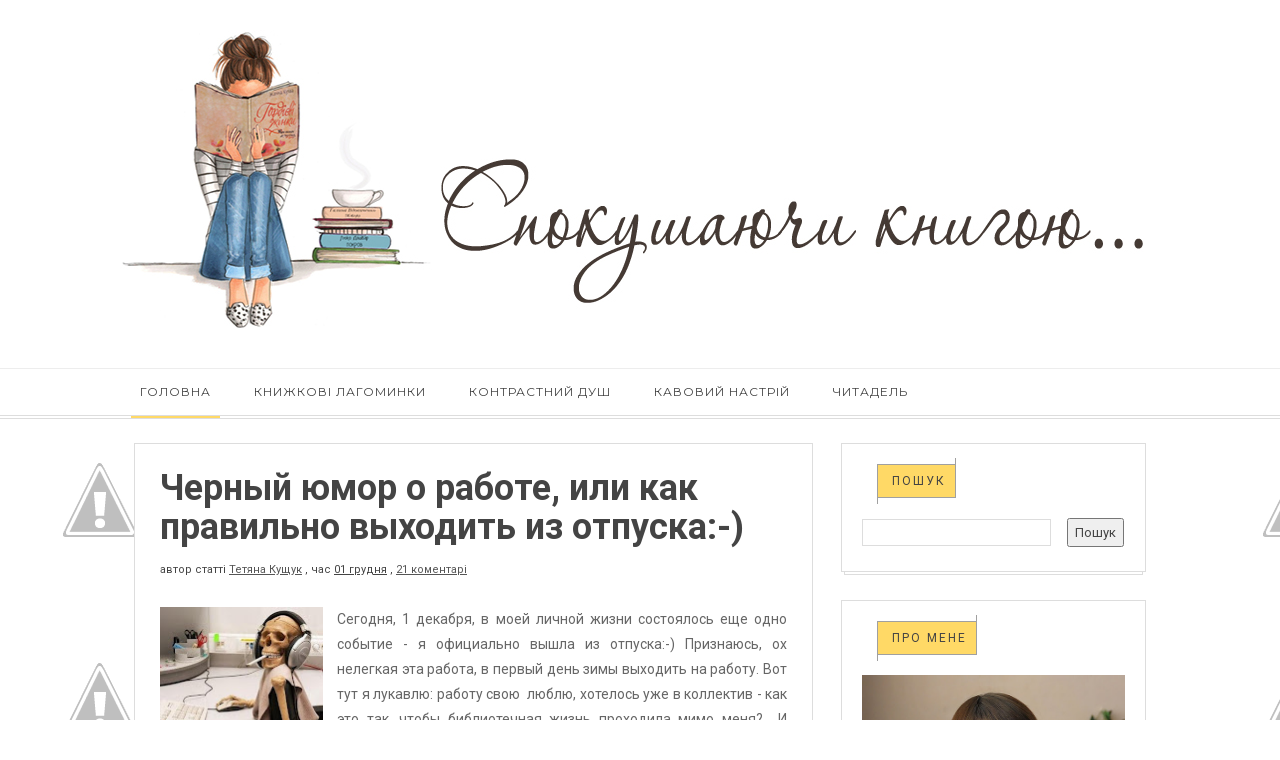

--- FILE ---
content_type: text/html; charset=UTF-8
request_url: https://www.spokusa-book.in.ua/2011/12/blog-post_01.html
body_size: 38275
content:
<!DOCTYPE html>
<html xmlns='https://www.w3.org/1999/xhtml' xmlns:b='https://www.google.com/2005/gml/b' xmlns:data='https://www.google.com/2005/gml/data' xmlns:expr='https://www.google.com/2005/gml/expr'>
<head>
<link href='https://www.blogger.com/static/v1/widgets/2944754296-widget_css_bundle.css' rel='stylesheet' type='text/css'/>
<meta content='W48h9h0sW-H8YVmsbr84-Scdo7zAfy4aOcOSUyDFcLQ' name='google-site-verification'/>
<meta content='text/html; charset=UTF-8' http-equiv='Content-Type'/>
<meta content='blogger' name='generator'/>
<link href='https://www.spokusa-book.in.ua/favicon.ico' rel='icon' type='image/x-icon'/>
<link href='https://www.spokusa-book.in.ua/2011/12/blog-post_01.html' rel='canonical'/>
<link rel="alternate" type="application/atom+xml" title="Спокушаючи книгою... - Atom" href="https://www.spokusa-book.in.ua/feeds/posts/default" />
<link rel="alternate" type="application/rss+xml" title="Спокушаючи книгою... - RSS" href="https://www.spokusa-book.in.ua/feeds/posts/default?alt=rss" />
<link rel="service.post" type="application/atom+xml" title="Спокушаючи книгою... - Atom" href="https://www.blogger.com/feeds/2256321652453992680/posts/default" />

<link rel="alternate" type="application/atom+xml" title="Спокушаючи книгою... - Atom" href="https://www.spokusa-book.in.ua/feeds/3183027164426052644/comments/default" />
<!--Can't find substitution for tag [blog.ieCssRetrofitLinks]-->
<link href='https://blogger.googleusercontent.com/img/b/R29vZ2xl/AVvXsEh6OnPcxM4vIaXOhxQIqPRrIK1CnhZuPWKDg6HoGhshDlbExHYypGEbAy2mt-ZwJ3ZZKfAWk-vatTElpPhBvs53CXLJvfmogfdXbk0B5y9JDi9IX11CTaeCMF7PvFAAPWPwhqfTEf5k5_nQ/s200/1.jpg' rel='image_src'/>
<meta content='https://www.spokusa-book.in.ua/2011/12/blog-post_01.html' property='og:url'/>
<meta content='Черный юмор о работе, или как правильно выходить из отпуска:-)' property='og:title'/>
<meta content='Життєві спокуси, книги, бібліокреатив, музика, позитив, подорожі, страви і кава' property='og:description'/>
<meta content='https://blogger.googleusercontent.com/img/b/R29vZ2xl/AVvXsEh6OnPcxM4vIaXOhxQIqPRrIK1CnhZuPWKDg6HoGhshDlbExHYypGEbAy2mt-ZwJ3ZZKfAWk-vatTElpPhBvs53CXLJvfmogfdXbk0B5y9JDi9IX11CTaeCMF7PvFAAPWPwhqfTEf5k5_nQ/w1200-h630-p-k-no-nu/1.jpg' property='og:image'/>
<title>
Черный юмор о работе, или как правильно выходить из отпуска:-) | Спокушаючи книгою...
</title>
<meta charset='UTF-8'/>
<meta content='width=device-width, initial-scale=1, maximum-scale=1' name='viewport'/>
<link href='//maxcdn.bootstrapcdn.com/bootstrap/3.3.6/css/bootstrap.min.css' rel='stylesheet' type='text/css'/>
<link href='//maxcdn.bootstrapcdn.com/font-awesome/4.5.0/css/font-awesome.min.css' id='fontawesome' rel='stylesheet' type='text/css'/>
<link href='https://fonts.googleapis.com/css?family=Montserrat:400,700|Roboto:300,400,700|Pacifico&subset=cyrillic' rel='stylesheet' type='text/css'/>
<style id='page-skin-1' type='text/css'><!--
/*-----------------------------------
Blogger Template
Name : velocity
Platform : Blogger
Version : 1.0
------------------------------------------------*/
/*------------------------------------------------------
Variable @ Template Designer
--------------------------------------------------------
<Group description="Header Text" selector="#header h1 ">
<Variable name="header.font" description="Font" type="font"
default="normal normal 12px Arial, Tahoma, Helvetica, FreeSans, sans-serif"/>
<Variable name="header.text.color" description="Text Color" type="color" default="#FF435D"/>
</Group>
<Variable name="keycolor" description="Main Color" type="color" default="#757575"/>
<Group description="Body-background" selector="body">
<Variable name="primary.background.color" description="Primary background Color" type="color" default="#28c9bc"/>
<Variable name="secondary.background.color" description="Secondary background Color" type="color" default="#28c9bc"/>
</Group>
------------------------------------------------------*/
*, *:after, *:before {box-sizing: border-box;-webkit-box-sizing: border-box;-moz-box-sizing: border-box;-webkit-font-smoothing: antialiased;font-smoothing: antialiased;text-rendering: optimizeLegibility;}
/*****************************************
reset.css
******************************************/
html, body, div, span, applet, object, iframe,
h1, h2, h3, h4, h5, h6, p, blockquote, pre,
a, abbr, acronym, address, big, cite, code,
del, dfn, em, font, img, ins, kbd, q, s, samp,
small, strike, strong, sub, sup, tt, var,
dl, dt, dd, ol, ul, li,
fieldset, form, label, legend,
table, caption, tbody, tfoot, thead, tr, th, td, figure {    margin: 0;    padding: 0;}
article,aside,details,figcaption,figure,
footer,header,hgroup,menu,nav,section {     display:block;}
table {    border-collapse: separate;    border-spacing: 0;}
caption, th, td {    text-align: left;    font-weight: normal;}
sup{    vertical-align: super;    font-size:smaller;}
code{    font-family: 'Courier New', Courier, monospace;    font-size:12px;    color:#272727;}
::selection {  background: #444;  color: #fff;  }
::-moz-selection {  background: #444;  color: #fff;  }
a img{	border: none;vertical-align: middle;}
img{vertical-align: middle;max-width:100%;}
ol, ul { padding: 10px 0 20px;  margin: 0 0 0 35px;  text-align: left;  }
ol li { list-style-type: decimal;  padding:0 0 5px;  }
ul li { list-style-type: square;  padding: 0 0 5px;  }
ul ul, ol ol { padding: 0; }
h1, h2, h3, h4, h5, h6 { font-family: Roboto,sans-serif; font-weight: normal; }
.post-body h1 { line-height: 48px; font-size: 42px; margin: 10px 0; }
.post-body h2 { font-size: 36px; line-height: 44px; padding-bottom: 5px; margin: 10px 0; }
.post-body h3 { font-size: 32px; line-height: 40px; padding-bottom: 5px; margin: 10px 0; }
.post-body h4 { font-size: 28px; line-height: 36px; margin: 10px 0;  }
.post-body h5 { font-size: 24px; line-height: 30px; margin: 10px 0;  }
.post-body h6 { font-size: 18px; line-height: 24px; margin: 10px 0;  }
/*****************************************
Global Links CSS
******************************************/
a{ color: #555; outline:none; text-decoration: none; }
a:hover,a:focus { color: #000; text-decoration:none; }
body{ background: url(https://lh3.googleusercontent.com/[base64]s400-no); color: #444; padding: 0; font-family:Roboto,sans-serif; font-size: 14px; line-height: 25px; }
.clr { clear:both; float:none; }
.clearfix{position:relative;}
.clearfix:after,.clearfix:before{display:table;content:"";line-height:0}
/*****************************************
Wrappers
******************************************/
.ct-wrapper { padding: 0px 20px; position: relative; max-width: 1080px; margin: 0 auto; }
.outer-wrapper { margin: 25px 0; position: relative; }
.header-wrapper { display: inline-block; float: left; width: 100%; }
.main-wrapper { width:68%; float:left; }
#content { position: relative; width: 100%; float: left; }
.sidebar-wrapper { width:32%; float: right; }
/**** Layout Styling CSS *****/
body#layout .header-wrapper { margin-top: 40px; }
body#layout .outer-wrapper, body#layout .sidebar-wrapper, body#layout .ct-wrapper { margin: 0; padding: 0; }
body#layout #About { width: 100%; }
body#layout .margin{display:none;}
/*****************************************
Header CSS
******************************************/
#header { display: inline-block; text-align: left; width: 100%;max-width:1040px }
#header-inner{ margin: 0; padding: 0; }
#header h1 {
font:normal normal 30px montserrat;
font-size: 44px;
font-style: normal;
line-height: 1;
text-transform: uppercase;
border: 3px solid #101010;
display: inline-block;
padding: 15px 25px;
}
#header h1 a, #header h1 a:hover {  color: #101010;  }
#header p.description {
color: #999;
font-size: 11px;
margin: 0;
padding: 0;
font-family: monospace;
text-transform: capitalize;
letter-spacing: 1px;
font-weight: 300;
margin-top: 15px;
padding:0;
position: relative;
display: none;
}
#header img{   border:0 none; background:none; width:auto; height:auto; margin:0;  max-height:300px;}
a.logo {
position: relative;
display: block;
}
.margin{width:100%;height:auto;display:block;}
.margin-t-10{margin-top:10px;}
.margin-t-20{margin-top:20px;}
.margin-t-30{margin-top:30px;}
.margin-t-40{margin-top:40px;}
.margin-t-50{margin-top:50px;}
.margin-t-60{margin-top:60px;}
.margin-t-70{margin-top:70px;}
/*****************************************
Main Menu CSS
******************************************/
#navigation {height:auto }
.nav-menu { background: #fff; margin: 0 auto; padding: 0; width: 100%; z-index: 299;border-bottom: 4px double #ddd;border-top: 1px solid #ededed; }
.nav-menu ul{ list-style:none;  margin:0; padding:0; z-index: 999; }
.nav-menu ul li { display: inline-block; line-height: 1; list-style: none;  padding: 0; position:relative;}
.nav-menu li a {
color: #444;
display: block;
font-size: 12px;
padding: 17px 20px;
position: relative;
text-decoration: none;
text-transform: uppercase;
letter-spacing: 1px;
font-family: montserrat,sans-serif;
}
.nav-menu li a:hover { color: ; }
.nav-menu li a:before,.nav-menu li a.current:before {
content: "";
position: absolute;
background: #ffd966;
border: 0px;
width: 80%;
height: 2px;
bottom: -3px;
left: 10%;
opacity: 0;
}
.nav-menu li a:hover:before,.nav-menu li a.current:before{
opacity:1;
transition:opacity .15s linear;
}
.nav-menu ul li ul {
position: absolute;
width: 200px;
background: #fff;
top: 102%;
visibility:hidden;
opacity:0;
box-shadow: 0px 0px 20px -10px #000;
-moz-box-shadow: 0px 0px 20px -10px #000;
-webkit-box-shadow: 0px 0px 20px -10px #000;
-o-box-shadow: 0px 0px 20px -10px #000;
}
.nav-menu ul li:hover ul{
visibility:visible;
opacity:1;
transition:all .2s ease-in-out;
-o-transition:all .2s ease-in-out;
-webkit-transition:all .2s ease-in-out;
-moz-transition:all .2s ease-in-out;
}
.nav-menu ul li ul li {
width: 100%;
position:relative;
}
.nav-menu ul li ul li:hover a {
background: #f3f3f3;
}
.nav-menu ul li ul li a:before{
width: 3px!important;
height: 100%!important;
left: -1px!important;
top:0!important;
}
.sticky { position: fixed; top: 0px; border-bottom: 1px solid #ddd; z-index: 99999; }
/*****************************************
|-| main Section Stylesheet |-|
******************************************/
.white{background:#fff;}
/* index gallery style */
.col{padding:0 15px;}
.blog-posts.hfeed {width: 100%;}
.gallery-wrapper{position:relative;max-width:100%;}
.article_image {
position:relative;
overflow:hidden;
max-width:100%;
height:auto;
}
img.gallry_img {
width: 100%;
max-width: 100%;
height:auto;
}
.mask{
width:100%;
height: 100%;
position: absolute;
overflow: hidden;
top: 0;
left: 0;
background: #000;
background-color: rgba(0,0,0,0.5);
-ms-filter: "progid:DXImageTransform.Microsoft.Alpha(Opacity=0)";
filter: alpha(opacity=0);
opacity: 0;
-webkit-transition: all 0.4s ease-in-out;
-moz-transition: all 0.4s ease-in-out;
-o-transition: all 0.4s ease-in-out;
-ms-transition: all 0.4s ease-in-out;
transition: all 0.4s ease-in-out;
text-align: center;
}
.mask_circle {
opacity: 0;
}
.mask_circle img {
width: 30px;
height: auto!important;
}
.mask .mask_circle {
border-radius: 200px;
padding: 13px;
background: #fff;
background-color: rgba(256, 256, 256, 0.9);
width: 56px;
height: 56px;
margin: auto;
position: absolute;
top: 44%;
left:45%;
}
.gallery-wrapper:hover .mask .mask_circle{
-webkit-animation-name: bigEntrance;
animation-name: bigEntrance;
-moz-animation-name: bigEntrance;
-o-animation-name: bigEntrance;
-webkit-animation-duration: 1.2s;
animation-duration: 1.2s;
-moz-animation-duration: 1.2s;
-o-animation-duration: 1.2s;
-webkit-animation-timing-function: ease-in-out;
animation-timing-function: ease-in-out;
-webkit-animation-iteration-count: 1;
animation-iteration-count: 1;
}
.gallery-wrapper:hover img.gallry_img {
-webkit-transition: all 0.4s ease-in-out;
-moz-transition: all 0.4s ease-in-out;
-o-transition: all 0.4s ease-in-out;
-ms-transition: all 0.4s ease-in-out;
transition: all 0.4s ease-in-out;
-webkit-filter: blur(3px);
filter: blur(3px);
-moz-filter: blur(3px);
}
.gallery-wrapper:hover .mask,.gallery-wrapper:hover .mask_circle  {
-ms-filter: "progid: DXImageTransform.Microsoft.Alpha(Opacity=100)";
filter: alpha(opacity=100);
opacity: 1;
}
.article_excerpt {
padding: 40px;
padding-top:25px;
position:relative;
}
.article_no_img{padding-top:30px;}
span.rdmre {
font-size: 12px;
line-height: 1;
display: block;
position:relative;
}
span.rdmre a {
position: relative;
display: inline-block;
text-align: center;
text-decoration: none;
margin-right: 25px;
padding: 11px 10px 10px 15px;
color: #444444;
background: #ffd966;
text-transform: uppercase;
font-size: 12px;
font-family: Montserrat,sans-serif;
font-weight: normal;
letter-spacing: 2px;
z-index:1;
}
span.rdmre a:before, span.rdmre a:after {
content: "";
position: absolute;
width: 100%;
height: 40px;
background: transparent;
border-width: 0px 1px 1px 0px;
border-style: solid;
border-color: #A0A0A0;
right: 0px;
bottom: 0px;
}
span.rdmre a:after {
border-width: 1px 0 0 1px;
left: 0px;
right: auto;
top: 0;
bottom: auto;
height: 40px;
width: 100%;
}
span.rdmre:before {
content: "";
width: 100%;
height: 10px;
top: 13px;
background: url(https://lh3.googleusercontent.com/-hiAhppZaQi4/VridEPqrnnI/AAAAAAAAIgY/P9AYF3V3JUI/s1600-Ic42/striped-bg.png) rgba(255, 255, 255, 0);
position: absolute;
left: 0;
}
span.entry_tags {
display: inline-block;
margin-bottom: 15px;
padding:0 0px;
}
span.entry_tags a {
font-size: 10px;
padding: 5px 9px 4px 10px;
text-transform: uppercase;
letter-spacing: 2px;
color: #444444;
background: #ffd966;
position:relative;
}
span.entry_tags a:nth-child(n+2) {
display: none;
}
span.entry_tags a:after,span.entry_tags a:before {
content: "";
position: absolute;
width: 100%;
height: 25px;
background: transparent;
border-width: 0px 1px 1px 0px;
border-style: solid;
border-color: #A0A0A0;
right: -1px;
bottom: 0px;
}
span.entry_tags a:before {
border-width: 1px 0 0 1px;
right:auto;
bottom:auto;
left: 0px;
top: 0px;
}
.entry_comments {
top: 25px;
right: 50px;
display: inline-block;
float: right;
position: absolute;
text-align: center;
}
.entry_comments span {
display: block;
background: #ffd966;
width: 30px;
height: 30px;
border-radius: 15px 15px 15px 0;
-moz-border-radius: 15px 15px 15px 0;
-webkit-border-radius: 15px 15px 15px 0;
padding: 3px 0px;
border: 1px solid #aaa;
font-size:11px;
color:#444444;
}
.article_excerpt h2 {
font-size: 28px;
line-height: 1.4;
padding: 0;
padding-bottom: 0;
margin-top: 0;
margin: 0 0 8px;
position: relative;
font-weight:bold;
text-transform: none;
}
.article_excerpt h2 a{color:#444;}
.entry_details {
font-size: 11px;
margin-bottom: 20px;
}
.entry_details a,.entry_details time {
text-decoration: underline;
}
.article_excerpt p {
font-size: 12px;
line-height: 1.9;
margin-bottom: 35px;
font-family: merriweather,sans-serif;
letter-spacing: .3px;
color:#444;
}
.soc_sharing {
position: absolute;
bottom: 10px;
left: 50%;
margin-left: -29%;
}
.soc_sharing ul {
list-style: none;
padding: 0;
margin: 0;
text-align: center;
}
.soc_sharing ul li {
list-style: none;
display: inline-block;
padding: 0;
margin-left: 15px;
}
.soc_sharing ul li a {
display: block;
width: 27px;
height: 27px;
color: #fff;
font-size: 21px;
}
.post-outer {
margin-bottom: 40px;
background:#fff;
position:relative;
box-shadow: 0px 0px 0px 1px #ddd;
-webkit-box-shadow: 0px 0px 0px 1px #ddd;
-moz-box-shadow: 0px 0px 0px 1px #ddd;
-o-box-shadow: 0px 0px 0px 1px #ddd;
-ms-box-shadow: 0px 0px 0px 1px #ddd;
}
.post-outer::before {
content: '';
position: absolute;
width: 98%;
height: 100%;
background: rgb(255, 255, 255);
z-index: -1;
bottom: -3px;
left: 1%;
box-shadow: 0px 0px 0px 1px #ddd;
-webkit-box-shadow: 0px 0px 0px 1px #ddd;
-moz-box-shadow: 0px 0px 0px 1px #ddd;
-o-box-shadow: 0px 0px 0px 1px #ddd;
-ms-box-shadow: 0px 0px 0px 1px #ddd;
}
.post.hentry {
margin: 0px;
border-radius: 1px;
}
.post_title { font-size: 36px;margin: 0; padding: 0 0 10px; text-transform:none; font-weight: bold;}
.post-title a{ color:#444; }
.post-title a:hover{ color: #2980B9; }
.post-body { color: #666; text-transform: auto; word-wrap:break-word;  }
.post_header { margin-bottom:25px; }
/***** Page Nav CSS *****/
#blog-pager {
display: inline-block;
margin: 20px 0 0;
overflow: visible;
padding: 25px 0;
width: 100%;
}
.showpageOf, .home-link {  display:none;  }
.showpagePoint {  background: #ffd966;  color: #FFFFFF;  margin: 0 10px 0 0;  padding: 5px 10px;  text-decoration: none;  border-radius: 3px; -moz-border-radius: 3px; -o-border-radius: 3px; -webkit-border-radius: 3px;  }
.showpage a, .showpageNum a { background: #444; color: #FFFFFF; margin: 0 10px 0 0; padding: 5px 10px; text-decoration: none; border-radius: 3px; -moz-border-radius: 3px; -o-border-radius: 3px; -webkit-border-radius: 3px; }
.showpage a:hover, .showpageNum a:hover {  background: #ffd966;  color: #fff;  border-radius: 3px;  -moz-border-radius: 3px;  -o-border-radius: 3px;  -webkit-border-radius: 3px;  text-decoration: none;  }
#blog-pager-newer-link { padding: 20px 5%; position: relative; text-align: left; width: 40%; }
#blog-pager-newer-link:before { content: "\00AB"; font-size: 20px; left: 0; position: absolute; top: 29%; }
#blog-pager-older-link { padding: 20px 5%; position: relative; text-align: right; width: 40%; }
#blog-pager-older-link:before { content: "\00BB"; font-size: 20px; position: absolute; right: 0; top: 29%; }
#blog-pager-newer-link .newer-text, #blog-pager-older-link .older-text { display: block; color: #999; }
/*****************************************
Post Highlighter CSS
******************************************/
blockquote {
border-color: #ddd;
border-style: solid;
border-width: 1px 0;
color: #3D3D3D;
font-family: montserrat,sans-serif;
margin: 10px 0 20px;
padding: 15px 40px;
}
/*****************************************
Sidebar and Footer CSS
******************************************/
.sidebar { margin: 0; display: block; }
.sidebar h2,.footer h2 {
font-size: 12px;
font-weight: normal;
color: #444444;
text-transform: uppercase;
background: #ffd966;
display: inline-block;
padding: 11px 10px 10px 15px;
margin-left: 15px;
margin-bottom: 20px;
margin-top: 0px;
letter-spacing: 2px;
position: relative;
z-index: 1;
}
.sidebar h2:before, .sidebar h2:after,.footer h2:after,.footer h2:before {
content: "";
position: absolute;
width: 100%;
height: 40px;
background: transparent;
border-width: 0px 1px 1px 0px;
border-style: solid;
border-color: #A0A0A0;
right: 0px;
bottom: 0px;
}
.sidebar h2:after,.footer h2:after {
border-width: 1px 0 0 1px;
left: 0px;
right: auto;
top: 0;
bottom: auto;
height: 40px;
width: 100%;
}
.sidebar .widget {
padding: 20px;
clear: both;
font-size: 13px;
line-height: 23px;
margin-bottom: 30px;
position: relative;
background:#fff;
box-shadow: 0px 0px 0px 1px #ddd;
-webkit-box-shadow: 0px 0px 0px 1px #ddd;
-moz-box-shadow: 0px 0px 0px 1px #ddd;
-o-box-shadow: 0px 0px 0px 1px #ddd;
-ms-box-shadow: 0px 0px 0px 1px #ddd;
}
.sidebar .widget::before {
content: '';
position: absolute;
width: 98%;
height: 100%;
background: rgb(255, 255, 255);
z-index: -1;
bottom: -3px;
left: 3px;
box-shadow: 0px 0px 0px 1px #ddd;
-webkit-box-shadow: 0px 0px 0px 1px #ddd;
-moz-box-shadow: 0px 0px 0px 1px #ddd;
-o-box-shadow: 0px 0px 0px 1px #ddd;
-ms-box-shadow: 0px 0px 0px 1px #ddd;
}
.sidebar .widget:after,.footer .widget:after {
content: "";
position: absolute;
width: 88%;
height: 10px;
top: 32px;
background: url(https://lh3.googleusercontent.com/-hiAhppZaQi4/VridEPqrnnI/AAAAAAAAIgY/P9AYF3V3JUI/s1600-Ic42/striped-bg.png) repeat;
right: 20px;
}
.sidebar .widget.AdSense::after {
content: "";
position: absolute;
width: 88%;
height: 10px;
top: 32px;
right: 20px;
}
.sidebar ul { margin: 0; padding: 0; list-style: none; }
.sidebar li {
border-bottom: 1px solid #F1f4f9;
line-height: normal;
list-style: none !important;
margin: 8px 0;
overflow: hidden;
padding: 0 0 10px;
}
div#footer {
background: #FFFFFF;
padding: 0;
margin: 0 0;
border-top: 4px double #D4D4D4;
}
div#footer > div {padding-top: 40px;padding-bottom: 0px;}
#footer ul {margin: 0;padding: 0;}
.footer li {list-style: none;padding: 0;padding-bottom: 10px;}
.footer {width: 31.33%;float: left;margin-right: 30px;color:#444;}
#footer3 {margin: 0;}
.footer .widget {padding: 10px;font-size: 12px;line-height: 1.8;position:relative;}
.footer .widget:after {
width: 94%;
}
.footer h2 {
top: 10px;
margin-left: 10px;
margin-bottom: 35px;
}
.footer_credits {color: #444;display: block;font-size: 12px;line-height: 23px;margin: 20px 0 0;padding: 15px 0 20px;text-align: left;font-weight: 300;border-top: 1px solid #ddd;}
.footer a {color: #444;}
.footer_credits a { color: #444;text-decoration:underline; }
/*****************************************
Custom Widget CSS
******************************************/
/***** Search Form *****/
#searchform fieldset { background: #F1F4F9; border: 1px solid #F1F4F9; color: #888888; width: 98%; }
#searchform fieldset:hover { background: #fff; }
#s { background: url("https://lh3.googleusercontent.com/-aQfCg9Df-vw/Vrid-IqHB4I/AAAAAAAAIgg/w9aaOEmJWyI/s1600-Ic42/sprites.png") no-repeat scroll right -60px rgba(0, 0, 0, 0); border: 0 none; color: #888888; float: left; margin: 8px 5%; padding: 0 10% 0 0; width: 80%; }
/***** Custom Labels *****/
.cloud-label-widget-content { display: inline-block; text-align: left; }
.cloud-label-widget-content .label-size { display: inline-block; float: left; font-size: 10px; font-family: Verdana,Arial,Tahoma,sans-serif; font-weight: bold; line-height: normal; margin: 5px 5px 0 0; opacity: 1; text-transform: uppercase; }
.cloud-label-widget-content .label-size a { color: #000 !important; float: left; padding: 5px; }
.cloud-label-widget-content .label-size:hover a { color: #555 !important; }
.cloud-label-widget-content .label-size .label-count { color: #555; padding: 5px 0; float: left; }
.Label ul {
display: inline-block;
width:100%;
}
.Label li {
border: 0;
display: inline-block;
padding: 0;
margin: 0;
margin-right: 4px;
margin-bottom: 4px;
float: left;
}
.Label li a {
display: block;
color: #fff;
padding: 5px 11px 4px;
line-height: 1;
background: #444444;
font-size: 12px;
}
/***** Popular Post *****/
.PopularPosts .widget-content ul li {
padding:10px 0!important;
position: relative;
}
.PopularPosts .item-thumbnail img, .item-thumb img {
display:block;
max-width:110px;
width:auto;
height:auto;
margin:0;
padding:0;
}
.item-snippet {
display: none;
}
.item-thumb.random_post_img {
float: left;
margin-right: 10px;
}
.footer .popular-posts img {
max-width: 72px;
}
.footer .popular-posts li:nth-child(n+5) {
display: none;
}
/***** Blogger Contact Form Widget *****/
.contact-form-email, .contact-form-name, .contact-form-email-message, .contact-form-email:hover, .contact-form-name:hover, .contact-form-email-message:hover, .contact-form-email:focus, .contact-form-name:focus, .contact-form-email-message:focus { background: #444444; border: 1px solid transparent; box-shadow: 0 1px 1px transparent inset; max-width: 300px; color: #999; }
.contact-form-button-submit { background: #ffd966; border: medium none; float: right; height: auto; margin: 10px 0 0; max-width: 300px; padding: 5px 10px; width: 100%; cursor: pointer; }
.contact-form-button-submit:hover { background: #ffd966; border: none; }
/***** Profile Widget CSS *****/
.author_img{
position:relative;
}
.author_img img {
max-width: 100%;
width: 100%;
}
.author_img .overlay {
display: block;
margin: 0 auto;
position: absolute;
z-index: 3;
background: rgba(0, 0, 0, 0.8);
overflow: hidden;
-webkit-transition: all 0.5s;
-moz-transition: all 0.5s;
-o-transition: all 0.5s;
transition: all .5s;
}
.author_img .overlay {
top: 0;
bottom: 0;
left: 0;
right: 0;
opacity: 0;
}
.author_img .overlay .expand {
left: 0;
right: 0;
top: 50px;
margin: 0 auto;
opacity: 0;
-webkit-transition: all 0.3s;
-moz-transition: all 0.3s;
-o-transition: all 0.3s;
transition: all 0.3s;
}
.expand{
display: block;
position: absolute;
z-index: 100;
text-align: center;
color: #fff;
line-height: 50px;
font-weight: 700;
font-size: 20px;
list-style: none;
padding: 0;
}
.author_img:hover .overlay {
opacity: 1;
}
.author_img:hover .overlay .expand {
top: 52%;
margin-top: -30px;
opacity: 1;
}
.expand .social-icon {
display: inline;
margin-left: 5px;
margin-right: 5px;
border: 0;
}
.expand .social-icon a {
color: #eee;
}
.effects .img a {
display: inline;
margin: auto;
padding: 0;
max-width: 100%;
height: auto;
color: #fff;
}
.author_info {
margin-top: 20px;
font-size: 13px;
}
.author_info h4 {
margin-bottom: 10px;
font-size: 16px;
text-transform: uppercase;
color: #202020;
font-weight: bold;
}
.author_info h5 {
font-size: 12px;
text-transform: uppercase;
margin-bottom: 10px;
}
/* email box */
input.follow-by-email-address {
padding: 10px 26px;
line-height: 1;
min-height: 32px;
font-size: 10px!important;
letter-spacing: 1px;
text-transform: uppercase;
border: 0!important;
outline: 0!important;
background: #444444;
vertical-align: middle;
}
input.follow-by-email-submit {
border-radius: 0;
-webkit-border-radius: 0;
-moz-border-radius:0;
min-width: 60px;
width: auto;
outline:0;
background:#ffd966;
}
/*-----------[ share-wrapper ]-----------*/
.post-footer{margin-top:30px;}
.share-wrapper{margin-bottom:30px;}
.share-wrapper, .authorboxwrap {margin-bottom: 50px;}
.share-wrapper ul {padding: 0;margin: 0;text-align: center;}
.share-wrapper li {list-style: none;display: inline-block;margin-right: 10px;padding: 0;margin-bottom: 30px;}
.share-wrapper li:first-child {display: block;margin-bottom: 20px;font-size: 16px;}
.share-wrapper li a{display:block;text-align: center;position:relative;}
.share-wrapper li a {
color: #555;
background: #ffd966;
font-size: 20px;
line-height: 1;
padding: 5px 10px;
}
.share-wrapper li a span {
font-size: 12px;
margin-left: 10px;
top: -2px;
position: relative;
}
.share-wrapper li a:before, .share-wrapper li a:after {
content: "";
position: absolute;
width: 100%;
height: 37px;
background: transparent;
border-width: 0px 1px 1px 0px;
border-style: solid;
border-color: #A0A0A0;
right: 0px;
bottom: 0px;
}
.share-wrapper li a:after {
right: auto;
left: 0;
bottom: auto;
top:0;
border-width: 1px 0px 0px 1px;
}
/*------[author-box ]-------*/
.avatar-container {width: 170px;float: left;}
.avatar-container img {width: 125px;height: auto;border: 5px solid transparent;box-shadow: 0px 0px 20px -5px #000;-moz-box-shadow: 0px 0px 20px -5px #000;-webkit-box-shadow: 0px 0px 20px -5px #000;-ms-box-shadow: 0px 0px 20px -5px #000;-o-box-shadow: 0px 0px 20px -5px #000;}
.author_description_container {margin-left: 170px;}
.author_description_container h4 {font-weight:600;font-size: 16px;display: block;margin-bottom: 10px;}
.author_description_container h4 a{color: #444;}
.author_description_container p {font-size: 12px;line-height: 1.7;margin-bottom: 15px;}
.authorsocial a {display: inline-block;margin-right: 5px;text-align: center;float:left;margin-right:2px;}
.authorsocial a i {width: 30px;height: 30px;padding: 8px 9px;display: block;background: #E9E9E9!important;color: #555;}
/*------*|*|*| Related Posts *|*|*|----------*/
div#related-posts {font-size: 16px;display: inline-block;width: 100%;}
div#related-posts h5 {font-size: 16px;text-transform: uppercase;margin: 0 0 25px;padding-bottom:15px;font-weight: 900;letter-spacing: 1px;text-align:center;position:relative;}
div#related-posts h5:after {content: "";position: absolute;width: 4px;height: 4px;background: #222;border-radius: 50%;bottom: 0;left: 47%;box-shadow: 1em 0px 0px 0px #222,2em 0px 0px 0px #222;}
div#related-posts ul {padding: 0;margin: 0;display: inline-block;width: 100%;}
div#related-posts ul li {
list-style: none;
display: table;
float: left;
width: 49.5%;
min-height: 85px;
padding: 0;
margin:0 0 25px;
position: relative;}
div#related-posts img {
padding: 0;
width:100%;
height:auto;
}
a.related-thumbs {position: relative;
display: block;
width: 100px;
float: left;
margin-right: 15px;}
a.related-title {
font-weight: 400;
font-size: 13px;
line-height: 1.7;
display: block;
padding-top: 0;
letter-spacing: 1px;
margin: 0;
color: #444;
}
/*--------- [sidebar newsletter ]----------*/
div#blog_newsletter h5{font-size: 14px;margin-bottom: 10px;}
div#blog_newsletter p{font-size:12px; line-height:1.7;margin-bottom: 20px;}
div#blog_newsletter input#subbox {color:#fff;line-height: 1;background: #2B2B2B;border: none;border-radius: 2px;font-size: 13px;letter-spacing: 1px;min-height: 30px;margin: 0 0 20px;padding: 10px 15px;width: 100%;box-shadow: none;-webkit-box-shadow: none;-moz-box-shadow: none;-ms-box-shadow: none;outline: 0;border: 1px solid #444;}
div#blog_newsletter input#subbutton {padding: 10px;line-height:1;width: 100%;text-transform: uppercase;margin-bottom: 5px;box-shadow: none;outline: 0;color: #444;display: inline-block;text-align: center;white-space: nowrap;vertical-align: middle;cursor: pointer;-webkit-user-select: none;-moz-user-select: none;-ms-user-select: none;user-select: none;background-image: none;border: 1px solid transparent;border-radius: 4px;font-size: 13px;letter-spacing: 2px;font-weight: 400;background: #ffd966;}
/*****************************************
Comments CSS
******************************************/
.comments { margin-top: 30px; }
.comments h4 { font-size: 20px; margin: 0 0 18px; text-transform: capitalize; }
.comments .comments-content .comment-thread ol { overflow: hidden; margin: 0; }
.comments .comments-content .comment:first-child { padding-top: 0; }
.comments .comments-content .comment { margin-bottom: 0; padding-bottom: 0; }
.comments .avatar-image-container { max-height: 60px; width: 60px; }
.comments .avatar-image-container img { max-width: 60px; width: 100%; }
.comments .comment-block { background: #fff; margin-left: 72px; padding: 14px 0 0 20px; border-radius: 2px; -moz-border-radius: 2px; -webkit-border-radius: 2px; }
.comments .comments-content .comment-header a { color: #444; text-transform: capitalize; }
.comments .comments-content .user { display: block; font-style: normal; font-weight: bold; }
.comments .comments-content .datetime { margin-left: 0; }
.comments .comments-content .datetime a { font-size: 12px; text-transform: uppercase; }
.comments .comments-content .comment-header, .comments .comments-content .comment-content { margin: 0 20px 0 0; }
.comments .comment-block .comment-actions { display: block; text-align: right; }
.comments .comment .comment-actions a { border-radius: 2px; -moz-border-radius: 2px; -webkit-border-radius:2px; background: #ffd966; color: #444; display: inline-block; font-size: 12px; line-height: normal; margin-left: 1px; padding: 5px 8px; }
.comments .comment .comment-actions a:hover { text-decoration: none; }
.comments .thread-toggle { display: none; }
.comments .comments-content .inline-thread { border-left: 1px solid #F4F4F4; margin: 0 0 20px 35px !important; padding: 0 0 0 20px; }
.comments .continue { display: none; }
.comment-thread ol { counter-reset: countcomments; }
.comment-thread li:before { color: #999; content: counter(countcomments, decimal); counter-increment: countcomments; float: right; font-size: 22px; padding: 15px 20px 10px; position: relative; z-index: 10; }
.comment-thread ol ol { counter-reset: contrebasse; }
.comment-thread li li:before { content: counter(countcomments,decimal) "." counter(contrebasse,lower-latin); counter-increment: contrebasse; float: right; font-size: 18px; }
.comments .comments-content .icon.blog-author{width:auto;height:auto;margin:0;position:relative;}
.vt_menu_toggle{display:none;cursor:pointer;position: absolute;width: 30px;height: 30px;text-align: center;right: 20px;top: -95px;font-size: 21px;}
/*****************************************
Responsive styles
******************************************/
@media screen and (max-width: 960px) {
.ct-wrapper{ padding:0 15px; }
.main-wrapper { margin-right:0; width:100%; }
.sidebar-wrapper{ float: left; width: auto; margin-top: 30px; }
#About .widget-content .main-wrap { margin-right: 0; }
#About .widget-content .main-wrap .info { float: none; text-align: center; width: 90%; padding: 10px 5%; }
#About .widget-content .side-wrap { width: 100%; float: none; text-align: center; }
.sticky { position: static; }
}
@media screen and (max-width: 800px){
#comment-editor { margin:10px; }
#header-inner {padding: 0 15px;}
.nav-menu{border-top:0;}
.outer-wrapper {margin-top: 40px;}
span.vt_menu_toggle {display:inline-block;}
ul.blog_menus{display:none;position: absolute;background: #fff;width: 220px;}
ul.blog_menus li {width: 100%;display: block;}
.nav-menu li a:before, .nav-menu li a.current:before {width: 3px;height: 100%;bottom: 0;left: 0;}
.nav-menu li a:hover {background: #F9F9F9;}
.nav-menu ul li ul {top: 0px;left: 75%;}
}
@media screen and (max-width: 620px){
#header img {max-height: 70px;}
.footer {width: 100%;margin: 0;margin-bottom: 30px;}
.col,.ct-wrapper{padding:0;}
span.share-text {display: none;}
.share-wrapper li a {font-size: 16px;padding: 9px 10px;width: 34px;height: 34px;}
.avatar-container {width: 120px;}
.author_description_container {margin-left: 120px;}
.avatar-container img{width:100%;height:auto;}
}
@media screen and (max-width: 420px){
.comments .comments-content .datetime{    display:block;    float:none;    }
.comments .comments-content .comment-header {    height:70px;    }
}
@media screen and (max-width: 320px){
.ct-wrapper{ padding:0; }
.post-body img{  max-width: 230px; }
.comments .comments-content .comment-replies {    margin-left: 0;    }
}
/*****************************************
Hiding Header Date and Feed Links
******************************************/
h2.date-header,span.blog-admin{display:none;visibility:hidden;opacity:0;}
.playbutton {position: relative;padding-bottom: 56.25%; /* 16:9 */padding-top: 25px;height: 0;}
.playbutton iframe {position: absolute;top: 0;left: 0;width: 100%;height: 100%;}
/*------------------------------------
css3 animation
------------------------------------*/
@keyframes bigEntrance{0%{transform:scale(0.5);opacity:.5}30%{transform:scale(1.03);opacity:1}45%{transform:scale(0.98);opacity:1}60%{transform:scale(1.01);opacity:1}100%{transform:scale(1);opacity:1}}@-webkit-keyframes bigEntrance{0%{-webkit-transform:scale(0.5);opacity:.5}30%{-webkit-transform:scale(1.03);opacity:1}45%{-webkit-transform:scale(0.98);opacity:1}60%{-webkit-transform:scale(1.01);opacity:1}100%{-webkit-transform:scale(1);opacity:1}}.bigEntrance{animation-name:bigEntrance;-webkit-animation-name:bigEntrance;animation-duration:.7s;-webkit-animation-duration:.7s;animation-timing-function:ease-out;-webkit-animation-timing-function:ease-out;visibility:visible!important}

--></style>
<style type='text/css'>
.post-body img{ height: auto; max-width: 100%; }
.post-outer {
padding: 25px;
}
</style>
<style id='owl-carousel' type='text/css'>
/* 
 *  Core Owl Carousel CSS File
 *  v1.3.3
 */

/* clearfix */
.owl-carousel .owl-wrapper:after{content:":."display:block;clear:both;visibility:hidden;line-height:0;height:0}.owl-carousel{display:none;position:relative;width:100%;-ms-touch-action:pan-y}.owl-carousel .owl-wrapper{display:none;position:relative}.owl-carousel .owl-wrapper-outer{overflow:hidden;position:relative;width:100%}.owl-carousel .owl-wrapper-outer.autoHeight{-webkit-transition:height 500ms ease-in-out;-moz-transition:height 500ms ease-in-out;-ms-transition:height 500ms ease-in-out;-o-transition:height 500ms ease-in-out;transition:height 500ms ease-in-out}.owl-carousel .owl-item{float:left}.owl-controls .owl-buttons div,.owl-controls .owl-page{cursor:pointer}.owl-controls{-webkit-user-select:none;-khtml-user-select:none;-moz-user-select:none;-ms-user-select:none;user-select:none;-webkit-tap-highlight-color:transparent}.grabbing{cursor:url(../images/grabbing.png) 8 8,move}.owl-carousel .owl-item,.owl-carousel .owl-wrapper{-webkit-backface-visibility:hidden;-moz-backface-visibility:hidden;-ms-backface-visibility:hidden;-webkit-transform:translate3d(0,0,0);-moz-transform:translate3d(0,0,0);-ms-transform:translate3d(0,0,0)}.owl-theme .owl-controls{margin-top:0px;text-align:center;position:absolute;bottom:0px;right:10px;}
.owl-theme .owl-controls .owl-buttons div {color: #060606;display: inline-block;zoom: 1;margin: 0px;padding:0px;font-size: 30px;width: 40px;-webkit-border-radius: 3px;
-moz-border-radius: 3px;border-radius: 3px;background: #FFFFFF;filter: Alpha(Opacity=50);
opacity: .9;}.owl-theme .owl-controls.clickable .owl-buttons div:hover{filter:Alpha(Opacity=100);opacity:1;text-decoration:none}.owl-theme .owl-controls .owl-page{display:inline-block;zoom:1}.owl-theme .owl-controls .owl-page span{display:block;width:12px;height:12px;margin:5px 3px;filter:Alpha(Opacity=95);opacity:.95;-webkit-border-radius:20px;-moz-border-radius:20px;border-radius:20px;background:#fff;}.owl-theme .owl-controls .owl-page.active span{filter:Alpha(Opacity=100);opacity:1;border:3px solid rgba(0,0,0,.6);}.owl-theme .owl-controls.clickable .owl-page:hover span{filter:Alpha(Opacity=100);opacity:1}.owl-theme .owl-controls .owl-page span.owl-numbers{height:auto;width:auto;color:#FFF;padding:2px 10px;font-size:12px;-webkit-border-radius:30px;-moz-border-radius:30px;border-radius:30px}@-webkit-keyframes preloader{0%{transform:translateY(0) scaleX(1.6);-webkit-transform:translateY(0) scaleX(1.6);-ms-transform:translateY(0) scaleX(1.6)}33%{transform:translateY(0) scaleX(1) scaleY(1.3);-webkit-transform:translateY(0) scaleX(1) scaleY(1.3);-ms-transform:translateY(0) scaleX(1) scaleY(1.3)}100%{transform:translateY(-150px) scaleX(1) scaleY(1.1);-webkit-transform:translateY(-150px) scaleX(1) scaleY(1.1);-ms-transform:translateY(-150px) scaleX(1) scaleY(1.1)}}@keyframes preloader{0%{transform:translateY(0) scaleX(1.6);-webkit-transform:translateY(0) scaleX(1.6);-ms-transform:translateY(0) scaleX(1.6)}33%{transform:translateY(0) scaleX(1) scaleY(1.3);-webkit-transform:translateY(0) scaleX(1) scaleY(1.3);-ms-transform:translateY(0) scaleX(1) scaleY(1.3)}100%{transform:translateY(-150px) scaleX(1) scaleY(1.1);-webkit-transform:translateY(-150px) scaleX(1) scaleY(1.1);-ms-transform:translateY(-150px) scaleX(1) scaleY(1.1)}}.owl-item.loading{width:100%;height:auto}.owl-item.loading:after{content:''position:absolute;margin-top:50%;left:calc(50% - 16px);height:32px;width:32px;background:#D75752;border-radius:50%;-moz-border-radius:50%;-webkit-border-radius:50%;-webkit-animation:preloader 400ms ease-out;animation:preloader 400ms ease-out;animation-iteration-count:infinite;animation-direction:alternate;-webkit-animation-iteration-count:infinite;-webkit-animation-direction:alternate}.owl-wrapper-outer {max-height: 565px;}
.owl_carouselle .owl-controls .owl-page span {width: 13px;height: 13px;}.owl_carouselle .owl-controls .owl-page.active span {border:0;background:$(primary.background.color)}.owl_carouselle .owl-controls .owl-page span{background:#fff;}.owl_carouselle .owl-controls .owl-page span {background: #fff;}.owl_carouselle .owl-controls {text-align: center;position: static;width: 100%;height: 0;}.owl-theme .owl-controls .owl-buttons div {position: absolute;right: 5px;top: 5px;}.owl-theme .owl-controls .owl-buttons div.owl-next {right: 50px;}
</style>
<link href='https://brutaldesign.github.io/swipebox/src/css/swipebox.css' rel='stylesheet' type='text/css'/>
<script src='https://ajax.googleapis.com/ajax/libs/jquery/2.2.0/jquery.min.js' type='text/javascript'></script>
<script type='text/javascript'>
//<![CDATA[
function random_posts(c) {
	document.write("<ul class='random_posts'>");
	for (var a = 0; a < c.feed.entry.length; a++) {
		for (var b = 0; b < c.feed.entry[a].link.length; b++) if ("alternate" == c.feed.entry[a].link[b].rel) {
			var e = c.feed.entry[a].link[b].href;
			break
		}
		var d = c.feed.entry[a].published.$t,
		h = d.substring(0, 4),
		k = d.substring(5, 7),
		d = d.substring(8, 10),
		l = c.feed.entry[a].title.$t,
		g = c.feed.entry[a].category[0].term,
		f = c.feed.entry[a].media$thumbnail.url; - 1 != f.indexOf("img.youtube.com") && (f = c.feed.entry[a].media$thumbnail.url.replace("default", "0"));
		b = '<li class="random-post-wrapper"><div class="item-thumb random_post_img"><a href="' + e + '"><img src="' + f.replace("/s72-c/", "/s110/") + '"/></a></div><div class="item-title"><a href="' + e + '">' + l + '</a></div></li>';
		document.write(b)
	}
	document.write("</ul>")
};
//]]>
</script>
<script type='text/javascript'>//<![CDATA[
// JavaScript Document
function removeHtmlTag(e, t) {
	if (e.indexOf("<") != -1) {
		var n = e.split("<");
		for (var r = 0; r < n.length; r++) {
			if (n[r].indexOf(">") != -1) {
				n[r] = n[r].substring(n[r].indexOf(">") + 1, n[r].length)
			}
		}
		e = n.join("")
	}
	t = t < e.length - 1 ? t: e.length - 2;
	while (e.charAt(t - 1) != " " && e.indexOf(" ", t) != -1) t++;
	e = e.substring(0, t - 1);
	return e + " ..."
}
function rm(e, t, n, date, comment, tag, author) {
	var r = document.getElementById(e);
	var i = document.getElementById(n);
	var comment = comment;
	var tag = tag;
	var s = "";
	var o = r.getElementsByTagName("img");
	var u = r.getElementsByTagName("iframe");
	var a = summary_noimg;
	var p = "";
	var popup = "window.open(this.href, 'windowName', 'width=550, height=600, left=24, top=24, scrollbars, resizable'); return false;";
	if (o.length >= 1) {
		s = '<div class="gallery-wrapper"><div class="article_image"><img class="gallry_img" src="' + o[0].src.replace(/s\B\d{2,4}/, 's' + 720) + '" style=""/></div><div class="mask"><a href="' + o[0].src + '" class="swipebox fancy-gallery"><div class="mask_circle"><img src="https://blogger.googleusercontent.com/img/b/R29vZ2xl/AVvXsEhFM4NJNvvkc62AY4Tyg6apzjE6EiuvqE0PrDnw5cqdk0FkN06pHWYX5jYvfGseExYskSvekI6DLJPaSfYWvG_AyG4a_SKpir0VQ3bWBj_1GGMGWocSwPL1u7PsSsTz_dlfoo-XVtKoGVWa/s70/icon_magnify.png" alt="" width="40" height="40"/></div></a></div></div>';
		a = summaryi
	}
	if (r.innerHTML.indexOf("thumbvideo") != -1) {
		s = '<div class="playbutton"><a title="" href="' + t + '"><img alt="" class="imgcon" src="' + o[0].src + '" width="' + thw + 'px" height="' + thh + 'px"/></a></div>';
		a = summaryv
	}
	if (r.innerHTML.indexOf("https://www.youtube.com/v/") != -1) {
		var v = u[0].src;
		var m = v.substring(v.indexOf("https://www.youtube.com/v/") + 25);
		s = '<div class="playbutton"><a href="' + t + '"><iframe class="imgcon" src="https://www.youtube.com/embed/' + m + '" width="' + thw + 'px" height="' + thh + 'px"></iframe></div>';
		a = summaryi
	}
	if (r.innerHTML.indexOf("https://www.youtube.com/embed/") != -1) {
		var v = u[0].src;
		var m = v.substring(v.indexOf("https://www.youtube.com/embed/") + 29);
		s = '<div class="playbutton youtube"><iframe class="imgcon" src="https://www.youtube.com/embed/' + m + '" width="' + thw + 'px" height="' + thh + 'px"></iframe></div>';
		a = summaryi
	}
	if (r.innerHTML.indexOf("//www.youtube.com/embed/") != -1) {
		var v = u[0].src;
		var m = v.substring(v.indexOf("//www.youtube.com/embed/") + 24);
		s = '<div class="playbutton youtube"><iframe class="imgcon" src="https://www.youtube.com/embed/' + m + '" width="' + thw + 'px" height="' + thh + 'px"></iframe></div>';
		a = summaryi
	}
	if (r.innerHTML.indexOf("https://www.youtube-nocookie.com/embed/") != -1) {
		var v = u[0].src;
		var m = v.substring(v.indexOf("https://www.youtube-nocookie.com/embed/") + 38);
		s = '<div class="playbutton youtube" ><iframe class="imgcon" src="https://www.youtube.com/embed/' + m + '" width="' + thw + 'px" height="' + thh + 'px"></iframe></div>';
		a = summaryv
	}
	if (r.innerHTML.indexOf("//www.youtube-nocookie.com/embed/") != -1) {
		var v = u[0].src;
		var m = v.substring(v.indexOf("//www.youtube-nocookie.com/embed/") + 33);
		s = '<div class="playbutton youtube"><iframe class="imgcon" src="https://www.youtube.com/embed/' + m + '" width="' + thw + 'px" height="' + thh + 'px"></iframe></div>';
		a = summaryi
	}
	if (r.innerHTML.indexOf("https://player.vimeo.com/video/") != -1) {
		var v = u[0].src;
		var m = v.substring(v.indexOf("https://player.vimeo.com/video/") + 30);
		s = '<div class="playbutton vimeo"><iframe class="imgcon" src="//player.vimeo.com/video/' + m + '" width="' + thw + 'px" height="' + thh + 'px" ></iframe></div>';
		a = summaryi
	}
	if (r.innerHTML.indexOf("//player.vimeo.com/video/") != -1) {
		var v = u[0].src;
		var m = v.substring(v.indexOf("//player.vimeo.com/video/") + 25);
		s = '<div class="playbutton vimeo"><iframe class="imgcon" src="//player.vimeo.com/video/' + m + '" width="' + thw + 'px" height="' + thh + 'px" ></iframe></div>';
		a = summaryi
	}
	var g = '<div class="article_wrapper"><div class="article_container">' + s + '<div class="article_excerpt"><div class="article_header"><span class="entry_tags">' + tag + '</span><div class="entry_comments"><a href="' + t + '#comments"><span>' + comment + '</span></a></div><h2 class="entry_title"><a href="' + t + '">' + n + '</a></h2><div class="entry_details"> Опубліковано <time>' + date + '</time> , автор статті ' + author + '</div></div><p>' + removeHtmlTag(r.innerHTML, a) + '</p><div class="text-right"><span class="rdmre"><a href="' + t + '">' + Readmore_word + '</a></span></div></div></div></div></div></div></div>';
	if (o.length < 1) {
		var f = '<div class="article_no_img article_video">' + g + '</div>'
	}
	if (o.length >= 1) {
		var f = g
	}
	r.innerHTML = f
};

var Readmore_word = "Детальніше"; // Append  " Read More " String after post break 
var summary_noimg = 500;
summaryi = 390;
summaryv = 380;
thh = 420;
thw = 674;

jQuery(document).ready(function () {
	$('.share_toggle').click(function () {
		var socialsdiv = $(this).next(".socials");
		socialsdiv.toggle("slow")
	});
	$(".vt_menu_toggle").click(function () {
		$("ul.blog_menus").slideToggle()
	});
	$(function () {
		$('.nav-menu li').hover(function () {
			$('ul', this).stop(true, true).slideDown(200)
		},
		function () {
			$('ul', this).stop(true, true).slideUp(200)
		})
	})
});

//]]></script>
<link href='https://www.blogger.com/dyn-css/authorization.css?targetBlogID=2256321652453992680&amp;zx=dfa1b8bb-f428-4bac-957d-f2d5912d57ab' media='none' onload='if(media!=&#39;all&#39;)media=&#39;all&#39;' rel='stylesheet'/><noscript><link href='https://www.blogger.com/dyn-css/authorization.css?targetBlogID=2256321652453992680&amp;zx=dfa1b8bb-f428-4bac-957d-f2d5912d57ab' rel='stylesheet'/></noscript>
<meta name='google-adsense-platform-account' content='ca-host-pub-1556223355139109'/>
<meta name='google-adsense-platform-domain' content='blogspot.com'/>

<!-- data-ad-client=ca-pub-7037341820553547 -->

</head>
<!--<body>-->
<body>
<header class='white clearfix' id='blog_header'>
<div class='header-wrapper'>
<div class='ct-wrapper'>
<div class='margin margin-t-30'></div>
<div class='header section' id='header'><div class='widget Header' data-version='1' id='Header1'>
<div id='header-inner'>
<a class='logo' href='https://www.spokusa-book.in.ua/' style='display: inline-block'>
<img alt='Спокушаючи книгою...' id='Header1_headerimg' src='https://blogger.googleusercontent.com/img/b/R29vZ2xl/AVvXsEilOJKuvapv5nZP8nT1ZAFxp076RqNjeKuxAQYkmaPygXBKUSMCSzOUFX_7LWlqainTCApIwUwxzD3y6G2lgthsumlNaO-Ysjk-H3dkKNBXC078kWUig0aQuhAC_E7j0sixBTCEYc6ibze6/s1600-Ic42/spokusa.jpg' style='display: block'/>
</a>
</div>
</div></div>
<div class='margin margin-t-30'></div>
</div>
</div>
<div class='clr'></div>
<div class='navigation section' id='navigation'><div class='widget HTML' data-version='1' id='HTML77'>
<div class='nav-menu'>
<div class='ct-wrapper'>
<span class='vt_menu_toggle' href='#'><i class='fa fa-bars'></i></span>
<ul class='clearfix blog_menus'>
<li><a class='current' href='https://www.spokusa-book.in.ua/'>Головна</a></li>
<li><a href='https://www.spokusa-book.in.ua/p/blog-page_03.html'>Книжкові лагоминки</a></li>
<li><a href='https://www.spokusa-book.in.ua/p/blog-page_03.html'>Контрастний душ</a>
<ul class='sub-menu'>
<li><a href='https://www.spokusa-book.in.ua/p/blog-page_08.html'>Книга-релакс</a></li>
<li><a href='https://www.spokusa-book.in.ua/p/blog-page.html'>Книга-пошук</a></li>
<li><a href='https://www.spokusa-book.in.ua/p/blog-page_13.html'>Книга-шок</a></li>
<li><a href='https://www.spokusa-book.in.ua/p/blog-page_09.html'>Книга-статус</a></li>
</ul>
</li>
<li><a href='https://www.spokusa-book.in.ua/search/label/%D0%9A%D0%B0%D0%B2%D0%BE%D0%B2%D0%B8%D0%B9%20%D0%BD%D0%B0%D1%81%D1%82%D1%80%D1%96%D0%B9'>Кавовий настрій</a></li>
<li><a href='https://www.spokusa-book.in.ua/search/label/ЧИТАДЕЛЬ'>Читадель</a></li>
</ul>
</div>
</div>
</div></div>
<div class='clr'></div>
</header>
<div class='ct-wrapper'>
<div class='outer-wrapper'>
<div class='main-wrapper'>
<div class='content col section' id='content'><div class='widget Blog' data-version='1' id='Blog1'>
<div class='blog-posts hfeed'>
<!--Can't find substitution for tag [defaultAdStart]-->
<div class='post-outer'>
<div class='post hentry'>
<h1 class='post_title entry-title'>
Черный юмор о работе, или как правильно выходить из отпуска:-)
</h1>
<div class='entry_details post_header'>
<span class='article_author'>автор статті
<span class='fn'><a href='https://www.blogger.com/profile/12399095658013752897'>Тетяна Кущук</a></span>
</span> ,
<span class='article-timestamp'>

          час <time>01 грудня</time>
</span> ,
            
<span class='article-comment-link'>
<a href='https://www.spokusa-book.in.ua/2011/12/blog-post_01.html#comment-form' onclick=''>21 коментарі</a>
</span>
</div>
<div class='post-body entry-content' id='post-body-3183027164426052644'>
<div dir="ltr" style="text-align: left;" trbidi="on">
<div style="text-align: justify;">
<div class="separator" style="clear: both; text-align: center;">
<a href="https://blogger.googleusercontent.com/img/b/R29vZ2xl/AVvXsEh6OnPcxM4vIaXOhxQIqPRrIK1CnhZuPWKDg6HoGhshDlbExHYypGEbAy2mt-ZwJ3ZZKfAWk-vatTElpPhBvs53CXLJvfmogfdXbk0B5y9JDi9IX11CTaeCMF7PvFAAPWPwhqfTEf5k5_nQ/s1600/1.jpg" imageanchor="1" style="clear: left; float: left; margin-bottom: 1em; margin-right: 1em;"><img border="0" height="200" src="https://blogger.googleusercontent.com/img/b/R29vZ2xl/AVvXsEh6OnPcxM4vIaXOhxQIqPRrIK1CnhZuPWKDg6HoGhshDlbExHYypGEbAy2mt-ZwJ3ZZKfAWk-vatTElpPhBvs53CXLJvfmogfdXbk0B5y9JDi9IX11CTaeCMF7PvFAAPWPwhqfTEf5k5_nQ/s200/1.jpg" width="163" /></a></div>
Сегодня, 1 декабря, в моей личной жизни состоялось еще одно событие - я официально вышла из отпуска:-) Признаюсь, ох нелегкая эта работа, в первый день зимы выходить на работу. Вот тут я лукавлю: работу свою&nbsp; люблю, хотелось уже в коллектив - как это так, чтобы библиотечная жизнь проходила мимо меня?&nbsp; И думаю простит меня любимый шеф за&nbsp; немножечко черный юмор в отношении работы. Людмила Владимировна, если Вы читаете эти строки, не переживайте, со мной все в порядке, я точно нахожусь в своем кабинете или Интернет-центре и спокойно работаю:-)</div>
<div align="center" style="text-align: justify;">
<div style="text-align: justify;">
Итак...</div>
<a name="more"></a><div style="text-align: center;">
<b>Как заставить начальника себя уволить&nbsp;</b></div>
<b><br /></b></div>
<div style="text-align: justify;">
<div class="separator" style="clear: both; text-align: center;">
<a href="https://blogger.googleusercontent.com/img/b/R29vZ2xl/AVvXsEhLNgr7Gcv-sVen27ne1CYT-Eob2YtpZpsudYIUsUhyphenhyphenH-cPJ_4Qd6Wup9jsq0cGmDh2td9xlI7ZaqOn5LCSpgaIxBysWS9k4OL_4ALdlBXH2pm9KEkZKyRTI1AikeoEGtBeqXYISGv_734/s1600/1237919540_files-7keu78qo3w-uu7wt+%25281%2529.jpg" style="clear: left; float: left; margin-bottom: 1em; margin-right: 1em;"><br /></a></div>
<div style="text-align: justify;">
Работать
 тяжело&#8230; и так хочется среди длиннющего рабочего дня домой &#8211; к дивану и 
шоколадкам. Если начальник отказывается вас увольнять без 
причины, а самостоятельное увольнение не светит по причине 
отрицательного отношения бездушных родственников, можно подсказать 
несколько способов быстро и эффективно решить проблему:</div>
</div>
<div style="text-align: justify;">
<a href="//draft.blogger.com/blogger.g?blogID=2256321652453992680#editor/target=post;postID=3183027164426052644" name="more"></a></div>
<div>
</div>
<div style="text-align: justify;">
1. Принеси на своё рабочее место
 мыльные пузыри, и пускай их в офисе всю неделю подряд. Следующую 
&#171;мыльную&#187; неделю не выдержит не только шеф, но и сослуживцы.</div>
<div style="text-align: justify;">
</div>
<div style="text-align: justify;">
2. Неожиданно выпрыгни из шкафа, напугав во время совещания деловых партнёров фирмы. Объясни, что хотела пошутить.</div>
<div style="text-align: justify;">
</div>
<div style="text-align: justify;">
3. Выпади из окна курилки&#8230; третий раз за месяц.</div>
<div style="text-align: justify;">
</div>
<div style="text-align: justify;">
4. Подложи на стул своей коллеги
 канцелярскую кнопку и сама же сядь на неё, показав тем самым низкий 
умственный уровень, совершенно  не соответствующий занимаемой должности.</div>
<div style="text-align: justify;">
</div>
<div style="text-align: justify;">
5. Поспорь с начальником на сто долларов, что он не сможет тебя уволить.</div>
<div style="text-align: justify;">
</div>
<div style="text-align: justify;">
6. Постоянно выливай недопитый чай в аквариум. Непременно там же помой кружку.</div>
<div style="text-align: justify;">
</div>
<div style="text-align: justify;">
7. Скрепи скотчем и степлером деньги, которые предназначенные для выдачи зарплаты.</div>
<div style="text-align: justify;">
</div>
<div style="text-align: justify;">
8. Вырежи на рабочем столе свои инициалы.</div>
<div style="text-align: justify;">
</div>
<div style="text-align: justify;">
9. Прямо на рабочем месте кури 
какую-то гадость. Глупо смеясь, откажись написать объяснительную. 
Мотивируй это тем, что не можешь взять в руки лист бумаги, так как руки 
не твои! На твоих руках был маникюр с бриллиантами, а не обгрызенные 
ногти&#8230;</div>
10. Способ для экстремалок - отправь любимому боссу на день рождения ролик с таким видеопоздравлением.<br />
<br />
<i>Тут уж я не посмела выставлять&nbsp; дерзкую песню, ибо на самом деле у меня и мыслей нет таких&nbsp; не хороших. Поэтому кому хочется ее самостоятельно послушать, милости прошу, источник всех этих строк</i>&nbsp;<a href="http://dana-volna.blogspot.com/2011/11/blog-post_29.html?utm_source=feedburner&amp;utm_medium=feed&amp;utm_campaign=Feed%3A+RussianTopBlogspot+%28Russian+Top+Blogspot%29">Ева.</a> <br />
<div style="text-align: center;">
<b><i>А я пошла писать план на следующий год и дай Боже нам работать&nbsp; с любимыми шефами долго, в мире и согласии, чего&nbsp; вам и желаю!!! </i></b></div>
<br /></div>
<div style='clear: both;'></div>
</div>
<div class='post-footer'>
<div class='share-wrapper'>
<ul class='entry-share-list clearfix'>
<li>&#8212; Поділитися &#8212;</li>
<li class='facebook_share'>
<a href='https://www.facebook.com/sharer.php?u=https://www.spokusa-book.in.ua/2011/12/blog-post_01.html&title=Черный юмор о работе, или как правильно выходить из отпуска:-)' onclick='window.open(this.href, &#39;windowName&#39;, &#39;width=550, height=600, left=24, top=24, scrollbars, resizable&#39;); return false;' rel='nofollow' target='_blank'><i class='fa fa-facebook'></i>
<span class='share-text'>Facebook</span></a>
</li>
<li class='twitter_share'>
<a href='https://twitter.com/share?url=https://www.spokusa-book.in.ua/2011/12/blog-post_01.html&title=Черный юмор о работе, или как правильно выходить из отпуска:-)' onclick='window.open(this.href, &#39;windowName&#39;, &#39;width=550, height=600, left=24, top=24, scrollbars, resizable&#39;); return false;' rel='nofollow' target='_blank'><i class='fa fa-twitter'></i>
<span class='share-text'>Twitter</span></a>
</li>
<li class='google_share'>
<a href='https://plus.google.com/share?url=https://www.spokusa-book.in.ua/2011/12/blog-post_01.html&title=Черный юмор о работе, или как правильно выходить из отпуска:-)' onclick='window.open(this.href, &#39;windowName&#39;, &#39;width=550, height=600, left=24, top=24, scrollbars, resizable&#39;); return false;' rel='nofollow' target='_blank'><i class='fa fa-google-plus'></i><span class='share-text'>Google+</span></a>
</li>
<li class='linkedin_share'>
<a href='https://www.linkedin.com/shareArticle?mini=true&url=https://www.spokusa-book.in.ua/2011/12/blog-post_01.html&title=Черный юмор о работе, или как правильно выходить из отпуска:-)' onclick='window.open(this.href, &#39;windowName&#39;, &#39;width=550, height=600, left=24, top=24, scrollbars, resizable&#39;); return false;' rel='nofollow' target='_blank'><i class='fa fa-linkedin'></i><span class='share-text'>Linkedin</span></a>
</li>
<li><a href='https://pinterest.com/pin/create/button/?url=https://www.spokusa-book.in.ua/2011/12/blog-post_01.html&media=https://blogger.googleusercontent.com/img/b/R29vZ2xl/AVvXsEh6OnPcxM4vIaXOhxQIqPRrIK1CnhZuPWKDg6HoGhshDlbExHYypGEbAy2mt-ZwJ3ZZKfAWk-vatTElpPhBvs53CXLJvfmogfdXbk0B5y9JDi9IX11CTaeCMF7PvFAAPWPwhqfTEf5k5_nQ/s72-c/1.jpg&description=    Сегодня, 1 декабря, в моей личной жизни состоялось еще одно событие - я официально вышла из отпуска:-) Признаюсь, ох нелегкая эта работа...' onclick='window.open(this.href, &#39;windowName&#39;, &#39;width=550, height=600, left=24, top=24, scrollbars, resizable&#39;); return false;' rel='nofollow'><i class='fa fa-pinterest'></i><span class='share-text'>Pin It</span></a></li>
</ul>
</div>
<center>
<script type='text/javascript'>
    google_ad_client = "ca-pub-7037341820553547";
    google_ad_slot = "4633102643";
    google_ad_width = 300;
    google_ad_height = 250;
</script>
<script src='//pagead2.googlesyndication.com/pagead/show_ads.js' type='text/javascript'>
</script>
</center>
<div class='authorboxwrap'>
<div class='authorboxfull'>
<div class='avatar-container'>
<a href=''>
<img alt='Тетяна Кущук' class='author_avatar img-circle' height='96' src='//blogger.googleusercontent.com/img/b/R29vZ2xl/AVvXsEiaIgNhgxt_G09_nhIygU1hLNGh8N5PTs4TQ4VgaMtgSVBhxQdYG-xWactA9cUbIS5V5QUpVoWkNaNpyxUF8dTNU3yeaCreZn5ZWfY3XL_Jtg73aA6LzYSaQfbzvVesIg/s1600/photo-avtor.jpg' width='96'/>
</a>
</div>
<div class='author_description_container'>
<h4><a href='#' rel='author'>Тетяна Кущук</a></h4>
<p>
</p>
<div class='authorsocial'>
<a class='img-circle' href='https://facebook.com/TetianaFM' target='_blank'><i class='fa fa-facebook'></i></a>
<a class='' href='https://twitter.com/tetianakushchuk' target='_blank'><i class='fa fa-twitter'></i></a>
<div class='clr'></div>
</div>
</div>
</div>
</div>
<div id='related-posts'>
<script type='text/javascript'>//<![CDATA[
var ry="<h5>Схожі публікації</h5>";rn="<h5>Немає схожих публікацій</h5>";rcomment="comments";rdisable="disable comments";commentYN="no";var dw="";titles=new Array;titlesNum=0;urls=new Array;timeR=new Array;thumb=new Array;commentsNum=new Array;comments=new Array;
function related_results_labels(c){for(var b=0;b<c.feed.entry.length;b++){var d=c.feed.entry[b];titles[titlesNum]=d.title.$t;for(var a=0;a<d.link.length;a++){if("thr$total"in d)commentsNum[titlesNum]=d.thr$total.$t+" "+rcomment;else commentsNum[titlesNum]=rdisable;if(d.link[a].rel=="alternate"){urls[titlesNum]=d.link[a].href;timeR[titlesNum]=d.published.$t;if("media$thumbnail"in d)thumb[titlesNum]=d.media$thumbnail.url;else thumb[titlesNum]="https://lh3.ggpht.com/--Z8SVBQZ4X8/TdDxPVMl_sI/AAAAAAAAAAA/jhAgjCpZtRQ/no-image.png";
titlesNum++;break}}}}function removeRelatedDuplicates(){var b=new Array(0);c=new Array(0);e=new Array(0);f=new Array(0);g=new Array(0);for(var a=0;a<urls.length;a++)if(!contains(b,urls[a])){b.length+=1;b[b.length-1]=urls[a];c.length+=1;c[c.length-1]=titles[a];e.length+=1;e[e.length-1]=timeR[a];f.length+=1;f[f.length-1]=thumb[a];g.length+=1;g[g.length-1]=commentsNum[a]}urls=b;titles=c;timeR=e;thumb=f;commentsNum=g}
function contains(b,d){for(var c=0;c<b.length;c++)if(b[c]==d)return true;return false}
function printRelatedLabels(a){var y=a.indexOf("?m=0");if(y!=-1)a=a.replace(/\?m=0/g,"");for(var b=0;b<urls.length;b++)if(urls[b]==a){urls.splice(b,1);titles.splice(b,1);timeR.splice(b,1);thumb.splice(b,1);commentsNum.splice(b,1)}var c=Math.floor((titles.length-1)*Math.random());var b=0;if(titles.length==0)dw+=rn;else{dw+=ry;dw+="<ul>";while(b<titles.length&&b<20&&b<maxresults){if(y!=-1)urls[c]=urls[c]+"?m=0";if(commentYN=="yes")comments[c]=" - "+commentsNum[c];else comments[c]="";dw+='<li class="related_gallery"><a href="'+
urls[c]+'" title="'+titles[c]+'" rel="nofollow" class="related-thumbs"><img alt="'+titles[c]+'" src="'+thumb[c].replace(/\/s72\-c/,"/s"+size+"-c")+'"/></a><a class="related-title" href="'+urls[c]+'">'+titles[c]+"</a></li></div>";if(c<titles.length-1)c++;else c=0;b++}dw+="</ul>"}urls.splice(0,urls.length);titles.splice(0,titles.length);document.getElementById("related-posts").innerHTML=dw};

//]]></script>
<script type='text/javascript'>
var maxresults=6;
var size = 200;
removeRelatedDuplicates();
printRelatedLabels('https://www.spokusa-book.in.ua/2011/12/blog-post_01.html');</script>
</div>
<div class='post-footer-line post-footer-line-2'>
</div>
<div class='post-footer-line post-footer-line-3'><span class='post-location'>
</span>
</div>
</div>
</div>
<div class='blog-pager' id='blog-pager'>
<span id='blog-pager-newer-link'>
<a class='blog-pager-newer-link' href='https://www.spokusa-book.in.ua/2011/12/blog-post_02.html' id='Blog1_blog-pager-newer-link' title='Новіша публікація'>Новіша публікація</a>
</span>
<span id='blog-pager-older-link'>
<a class='blog-pager-older-link' href='https://www.spokusa-book.in.ua/2011/12/blog-post.html' id='Blog1_blog-pager-older-link' title='Старіша публікація'>Старіша публікація</a>
</span>
<a class='home-link' href='https://www.spokusa-book.in.ua/'>Головна сторінка</a>
</div>
<div class='clear'></div>
<div class='comments' id='comments'>
<a name='comments'></a>
<h4>21 коментар:</h4>
<div class='comments-content'>
<script async='async' src='' type='text/javascript'></script>
<script type='text/javascript'>
    (function() {
      var items = null;
      var msgs = null;
      var config = {};

// <![CDATA[
      var cursor = null;
      if (items && items.length > 0) {
        cursor = parseInt(items[items.length - 1].timestamp) + 1;
      }

      var bodyFromEntry = function(entry) {
        if (entry.gd$extendedProperty) {
          for (var k in entry.gd$extendedProperty) {
            if (entry.gd$extendedProperty[k].name == 'blogger.contentRemoved') {
              return '<span class="deleted-comment">' + entry.content.$t + '</span>';
            }
          }
        }
        return entry.content.$t;
      }

      var parse = function(data) {
        cursor = null;
        var comments = [];
        if (data && data.feed && data.feed.entry) {
          for (var i = 0, entry; entry = data.feed.entry[i]; i++) {
            var comment = {};
            // comment ID, parsed out of the original id format
            var id = /blog-(\d+).post-(\d+)/.exec(entry.id.$t);
            comment.id = id ? id[2] : null;
            comment.body = bodyFromEntry(entry);
            comment.timestamp = Date.parse(entry.published.$t) + '';
            if (entry.author && entry.author.constructor === Array) {
              var auth = entry.author[0];
              if (auth) {
                comment.author = {
                  name: (auth.name ? auth.name.$t : undefined),
                  profileUrl: (auth.uri ? auth.uri.$t : undefined),
                  avatarUrl: (auth.gd$image ? auth.gd$image.src : undefined)
                };
              }
            }
            if (entry.link) {
              if (entry.link[2]) {
                comment.link = comment.permalink = entry.link[2].href;
              }
              if (entry.link[3]) {
                var pid = /.*comments\/default\/(\d+)\?.*/.exec(entry.link[3].href);
                if (pid && pid[1]) {
                  comment.parentId = pid[1];
                }
              }
            }
            comment.deleteclass = 'item-control blog-admin';
            if (entry.gd$extendedProperty) {
              for (var k in entry.gd$extendedProperty) {
                if (entry.gd$extendedProperty[k].name == 'blogger.itemClass') {
                  comment.deleteclass += ' ' + entry.gd$extendedProperty[k].value;
                } else if (entry.gd$extendedProperty[k].name == 'blogger.displayTime') {
                  comment.displayTime = entry.gd$extendedProperty[k].value;
                }
              }
            }
            comments.push(comment);
          }
        }
        return comments;
      };

      var paginator = function(callback) {
        if (hasMore()) {
          var url = config.feed + '?alt=json&v=2&orderby=published&reverse=false&max-results=50';
          if (cursor) {
            url += '&published-min=' + new Date(cursor).toISOString();
          }
          window.bloggercomments = function(data) {
            var parsed = parse(data);
            cursor = parsed.length < 50 ? null
                : parseInt(parsed[parsed.length - 1].timestamp) + 1
            callback(parsed);
            window.bloggercomments = null;
          }
          url += '&callback=bloggercomments';
          var script = document.createElement('script');
          script.type = 'text/javascript';
          script.src = url;
          document.getElementsByTagName('head')[0].appendChild(script);
        }
      };
      var hasMore = function() {
        return !!cursor;
      };
      var getMeta = function(key, comment) {
        if ('iswriter' == key) {
          var matches = !!comment.author
              && comment.author.name == config.authorName
              && comment.author.profileUrl == config.authorUrl;
          return matches ? 'true' : '';
        } else if ('deletelink' == key) {
          return config.baseUri + '/delete-comment.g?blogID='
               + config.blogId + '&postID=' + comment.id;
        } else if ('deleteclass' == key) {
          return comment.deleteclass;
        }
        return '';
      };

      var replybox = null;
      var replyUrlParts = null;
      var replyParent = undefined;

      var onReply = function(commentId, domId) {
        if (replybox == null) {
          // lazily cache replybox, and adjust to suit this style:
          replybox = document.getElementById('comment-editor');
          if (replybox != null) {
            replybox.height = '250px';
            replybox.style.display = 'block';
            replyUrlParts = replybox.src.split('#');
          }
        }
        if (replybox && (commentId !== replyParent)) {
          document.getElementById(domId).insertBefore(replybox, null);
          replybox.src = replyUrlParts[0]
              + (commentId ? '&parentID=' + commentId : '')
              + '#' + replyUrlParts[1];
          replyParent = commentId;
        }
      };

      var hash = (window.location.hash || '#').substring(1);
      var startThread, targetComment;
      if (/^comment-form_/.test(hash)) {
        startThread = hash.substring('comment-form_'.length);
      } else if (/^c[0-9]+$/.test(hash)) {
        targetComment = hash.substring(1);
      }

      // Configure commenting API:
      var configJso = {
        'maxDepth': config.maxThreadDepth
      };
      var provider = {
        'id': config.postId,
        'data': items,
        'loadNext': paginator,
        'hasMore': hasMore,
        'getMeta': getMeta,
        'onReply': onReply,
        'rendered': true,
        'initComment': targetComment,
        'initReplyThread': startThread,
        'config': configJso,
        'messages': msgs
      };

      var render = function() {
        if (window.goog && window.goog.comments) {
          var holder = document.getElementById('comment-holder');
          window.goog.comments.render(holder, provider);
        }
      };

      // render now, or queue to render when library loads:
      if (window.goog && window.goog.comments) {
        render();
      } else {
        window.goog = window.goog || {};
        window.goog.comments = window.goog.comments || {};
        window.goog.comments.loadQueue = window.goog.comments.loadQueue || [];
        window.goog.comments.loadQueue.push(render);
      }
    })();
// ]]>
  </script>
<div id='comment-holder'>
<div class="comment-thread toplevel-thread"><ol id="top-ra"><li class="comment" id="c7636803871548373770"><div class="avatar-image-container"><img src="//resources.blogblog.com/img/blank.gif" alt=""/></div><div class="comment-block"><div class="comment-header"><cite class="user">П.</cite><span class="icon user "></span><span class="datetime secondary-text"><a rel="nofollow" href="https://www.spokusa-book.in.ua/2011/12/blog-post_01.html?showComment=1322776047806#c7636803871548373770">1 груд. 2011&#8239;р., 23:47:00</a></span></div><p class="comment-content">Смело! О работе, начальстве и юморе. Но подстраховалась, молодец! Понравилась идея насчет аквариума: часто остатки чая некуда вылить, надо  будет приобрести аквариум. И вообще много хороших идей навеял в вашу  голову свежий воздух!!! П.</p><span class="comment-actions secondary-text"><a class="comment-reply" target="_self" data-comment-id="7636803871548373770">Відповісти</a><span class="item-control blog-admin blog-admin pid-1507416662"><a target="_self" href="https://www.blogger.com/comment/delete/2256321652453992680/7636803871548373770">Видалити</a></span></span></div><div class="comment-replies"><div id="c7636803871548373770-rt" class="comment-thread inline-thread hidden"><span class="thread-toggle thread-expanded"><span class="thread-arrow"></span><span class="thread-count"><a target="_self">Відповіді</a></span></span><ol id="c7636803871548373770-ra" class="thread-chrome thread-expanded"><div></div><div id="c7636803871548373770-continue" class="continue"><a class="comment-reply" target="_self" data-comment-id="7636803871548373770">Відповісти</a></div></ol></div></div><div class="comment-replybox-single" id="c7636803871548373770-ce"></div></li><li class="comment" id="c2687573040364534600"><div class="avatar-image-container"><img src="//blogger.googleusercontent.com/img/b/R29vZ2xl/AVvXsEiaIgNhgxt_G09_nhIygU1hLNGh8N5PTs4TQ4VgaMtgSVBhxQdYG-xWactA9cUbIS5V5QUpVoWkNaNpyxUF8dTNU3yeaCreZn5ZWfY3XL_Jtg73aA6LzYSaQfbzvVesIg/s45-c/photo-avtor.jpg" alt=""/></div><div class="comment-block"><div class="comment-header"><cite class="user"><a href="https://www.blogger.com/profile/12399095658013752897" rel="nofollow">Тетяна Кущук</a></cite><span class="icon user blog-author"></span><span class="datetime secondary-text"><a rel="nofollow" href="https://www.spokusa-book.in.ua/2011/12/blog-post_01.html?showComment=1322776404157#c2687573040364534600">1 груд. 2011&#8239;р., 23:53:00</a></span></div><p class="comment-content">П., ты думаешь у меня не дрожали коленки, когда я писала этот пост? Ты думаешь, страховка надежная? Я верю и надеюсь, ибо знаю, ШЕФ поймет, что юмор - это просто юмор. И тем более, просто нашла прикольную заметку у Евы, просто захотелось поделиться  прочитанным с вами:-) А уходить я никуда НЕ СОБИРАЮСЬ! Как говорят у нас в Бердичеве - НЕ ДОЖДЕТЕСЬ!!!<br>P.S. А тут еще Д.Р.С. напугал в очередной раз: без предупреждения сменил одежду:-)</p><span class="comment-actions secondary-text"><a class="comment-reply" target="_self" data-comment-id="2687573040364534600">Відповісти</a><span class="item-control blog-admin blog-admin pid-978172855"><a target="_self" href="https://www.blogger.com/comment/delete/2256321652453992680/2687573040364534600">Видалити</a></span></span></div><div class="comment-replies"><div id="c2687573040364534600-rt" class="comment-thread inline-thread hidden"><span class="thread-toggle thread-expanded"><span class="thread-arrow"></span><span class="thread-count"><a target="_self">Відповіді</a></span></span><ol id="c2687573040364534600-ra" class="thread-chrome thread-expanded"><div></div><div id="c2687573040364534600-continue" class="continue"><a class="comment-reply" target="_self" data-comment-id="2687573040364534600">Відповісти</a></div></ol></div></div><div class="comment-replybox-single" id="c2687573040364534600-ce"></div></li><li class="comment" id="c7416667075448080050"><div class="avatar-image-container"><img src="//blogger.googleusercontent.com/img/b/R29vZ2xl/AVvXsEiaIgNhgxt_G09_nhIygU1hLNGh8N5PTs4TQ4VgaMtgSVBhxQdYG-xWactA9cUbIS5V5QUpVoWkNaNpyxUF8dTNU3yeaCreZn5ZWfY3XL_Jtg73aA6LzYSaQfbzvVesIg/s45-c/photo-avtor.jpg" alt=""/></div><div class="comment-block"><div class="comment-header"><cite class="user"><a href="https://www.blogger.com/profile/12399095658013752897" rel="nofollow">Тетяна Кущук</a></cite><span class="icon user blog-author"></span><span class="datetime secondary-text"><a rel="nofollow" href="https://www.spokusa-book.in.ua/2011/12/blog-post_01.html?showComment=1322776460880#c7416667075448080050">1 груд. 2011&#8239;р., 23:54:00</a></span></div><p class="comment-content">П., забыла главное: намек о подарке на Новый год принят:-)</p><span class="comment-actions secondary-text"><a class="comment-reply" target="_self" data-comment-id="7416667075448080050">Відповісти</a><span class="item-control blog-admin blog-admin pid-978172855"><a target="_self" href="https://www.blogger.com/comment/delete/2256321652453992680/7416667075448080050">Видалити</a></span></span></div><div class="comment-replies"><div id="c7416667075448080050-rt" class="comment-thread inline-thread hidden"><span class="thread-toggle thread-expanded"><span class="thread-arrow"></span><span class="thread-count"><a target="_self">Відповіді</a></span></span><ol id="c7416667075448080050-ra" class="thread-chrome thread-expanded"><div></div><div id="c7416667075448080050-continue" class="continue"><a class="comment-reply" target="_self" data-comment-id="7416667075448080050">Відповісти</a></div></ol></div></div><div class="comment-replybox-single" id="c7416667075448080050-ce"></div></li><li class="comment" id="c4287165065167440632"><div class="avatar-image-container"><img src="//resources.blogblog.com/img/blank.gif" alt=""/></div><div class="comment-block"><div class="comment-header"><cite class="user">С.</cite><span class="icon user "></span><span class="datetime secondary-text"><a rel="nofollow" href="https://www.spokusa-book.in.ua/2011/12/blog-post_01.html?showComment=1322776942853#c4287165065167440632">2 груд. 2011&#8239;р., 00:02:00</a></span></div><p class="comment-content">Да, спокусница приоделась, шубка очень стильненькая, а шапочка  и буквы, которые все в снегу, говорят о том,  что скоро Новый год! Кстати, всех читателей с наступающим Новым годом!!!</p><span class="comment-actions secondary-text"><a class="comment-reply" target="_self" data-comment-id="4287165065167440632">Відповісти</a><span class="item-control blog-admin blog-admin pid-1507416662"><a target="_self" href="https://www.blogger.com/comment/delete/2256321652453992680/4287165065167440632">Видалити</a></span></span></div><div class="comment-replies"><div id="c4287165065167440632-rt" class="comment-thread inline-thread hidden"><span class="thread-toggle thread-expanded"><span class="thread-arrow"></span><span class="thread-count"><a target="_self">Відповіді</a></span></span><ol id="c4287165065167440632-ra" class="thread-chrome thread-expanded"><div></div><div id="c4287165065167440632-continue" class="continue"><a class="comment-reply" target="_self" data-comment-id="4287165065167440632">Відповісти</a></div></ol></div></div><div class="comment-replybox-single" id="c4287165065167440632-ce"></div></li><li class="comment" id="c1448310743867962643"><div class="avatar-image-container"><img src="//blogger.googleusercontent.com/img/b/R29vZ2xl/AVvXsEiaIgNhgxt_G09_nhIygU1hLNGh8N5PTs4TQ4VgaMtgSVBhxQdYG-xWactA9cUbIS5V5QUpVoWkNaNpyxUF8dTNU3yeaCreZn5ZWfY3XL_Jtg73aA6LzYSaQfbzvVesIg/s45-c/photo-avtor.jpg" alt=""/></div><div class="comment-block"><div class="comment-header"><cite class="user"><a href="https://www.blogger.com/profile/12399095658013752897" rel="nofollow">Тетяна Кущук</a></cite><span class="icon user blog-author"></span><span class="datetime secondary-text"><a rel="nofollow" href="https://www.spokusa-book.in.ua/2011/12/blog-post_01.html?showComment=1322777111791#c1448310743867962643">2 груд. 2011&#8239;р., 00:05:00</a></span></div><p class="comment-content">С., Теперь понятно, кто не спит в глухую, почти зимнюю ночь: три библиотечных человечка:-)<br>Да уж, дизайнер-модельер весь вечер работал над образом. А говорят, он еще и на машинке строчить умеет:-) За это вам, Роман Сергеевич, нижайший поклон. Теперь Спокусница может смело Зиму встречать, не замерзнет:-)</p><span class="comment-actions secondary-text"><a class="comment-reply" target="_self" data-comment-id="1448310743867962643">Відповісти</a><span class="item-control blog-admin blog-admin pid-978172855"><a target="_self" href="https://www.blogger.com/comment/delete/2256321652453992680/1448310743867962643">Видалити</a></span></span></div><div class="comment-replies"><div id="c1448310743867962643-rt" class="comment-thread inline-thread hidden"><span class="thread-toggle thread-expanded"><span class="thread-arrow"></span><span class="thread-count"><a target="_self">Відповіді</a></span></span><ol id="c1448310743867962643-ra" class="thread-chrome thread-expanded"><div></div><div id="c1448310743867962643-continue" class="continue"><a class="comment-reply" target="_self" data-comment-id="1448310743867962643">Відповісти</a></div></ol></div></div><div class="comment-replybox-single" id="c1448310743867962643-ce"></div></li><li class="comment" id="c501704296430795585"><div class="avatar-image-container"><img src="//blogger.googleusercontent.com/img/b/R29vZ2xl/AVvXsEg1FfzzJyFVfMmWKIJ8nm7R2Srt2bz6v-qJnJ-7ieEos4ZqjUGSIC7_Xgzu-Jmqc8rfqw_ZFyBlHbcjQCe4W-_P5cbsYQGFw90eowRyUK6HUPLAMUv8NEWzc4vEMnQeJbY/s45-c/%25252525D0%25252525B0%25252525D0%25252525B2%25252525D0%25252525B0.jpg" alt=""/></div><div class="comment-block"><div class="comment-header"><cite class="user"><a href="https://www.blogger.com/profile/15104905200751907719" rel="nofollow">Ochumelaya</a></cite><span class="icon user "></span><span class="datetime secondary-text"><a rel="nofollow" href="https://www.spokusa-book.in.ua/2011/12/blog-post_01.html?showComment=1322812301560#c501704296430795585">2 груд. 2011&#8239;р., 09:51:00</a></span></div><p class="comment-content">Насчет отпуска случай из моей жизни: я завтра выхожу в отпуск. а за соседним столом сидит девушка. только вчера из него возвернувшаяся в родной отдел.<br>У меня такое радостное настроение: летаю, порхаю, строю планы... Она смотрит на меня и говорит: &quot;как же я тебя ненавижу...&quot;<br>Нет вообще она нормальный, добрый человек, но по выходе из отпуска видно уж сильно проняло :)))</p><span class="comment-actions secondary-text"><a class="comment-reply" target="_self" data-comment-id="501704296430795585">Відповісти</a><span class="item-control blog-admin blog-admin pid-970601027"><a target="_self" href="https://www.blogger.com/comment/delete/2256321652453992680/501704296430795585">Видалити</a></span></span></div><div class="comment-replies"><div id="c501704296430795585-rt" class="comment-thread inline-thread hidden"><span class="thread-toggle thread-expanded"><span class="thread-arrow"></span><span class="thread-count"><a target="_self">Відповіді</a></span></span><ol id="c501704296430795585-ra" class="thread-chrome thread-expanded"><div></div><div id="c501704296430795585-continue" class="continue"><a class="comment-reply" target="_self" data-comment-id="501704296430795585">Відповісти</a></div></ol></div></div><div class="comment-replybox-single" id="c501704296430795585-ce"></div></li><li class="comment" id="c4456685319978023996"><div class="avatar-image-container"><img src="//resources.blogblog.com/img/blank.gif" alt=""/></div><div class="comment-block"><div class="comment-header"><cite class="user">Галина Козаченко</cite><span class="icon user "></span><span class="datetime secondary-text"><a rel="nofollow" href="https://www.spokusa-book.in.ua/2011/12/blog-post_01.html?showComment=1322817527368#c4456685319978023996">2 груд. 2011&#8239;р., 11:18:00</a></span></div><p class="comment-content">Барышня в новом наряде - элегантна и игрива одновременно. А что касается радости по поводу выхода на работу - я ее понимаю и разделяю. Правда, в моем случае через два месяца общения кое с кем из коллег появляются стойкие мысли о нанесении телесных повреждений</p><span class="comment-actions secondary-text"><a class="comment-reply" target="_self" data-comment-id="4456685319978023996">Відповісти</a><span class="item-control blog-admin blog-admin pid-1507416662"><a target="_self" href="https://www.blogger.com/comment/delete/2256321652453992680/4456685319978023996">Видалити</a></span></span></div><div class="comment-replies"><div id="c4456685319978023996-rt" class="comment-thread inline-thread hidden"><span class="thread-toggle thread-expanded"><span class="thread-arrow"></span><span class="thread-count"><a target="_self">Відповіді</a></span></span><ol id="c4456685319978023996-ra" class="thread-chrome thread-expanded"><div></div><div id="c4456685319978023996-continue" class="continue"><a class="comment-reply" target="_self" data-comment-id="4456685319978023996">Відповісти</a></div></ol></div></div><div class="comment-replybox-single" id="c4456685319978023996-ce"></div></li><li class="comment" id="c553075556262402097"><div class="avatar-image-container"><img src="//resources.blogblog.com/img/blank.gif" alt=""/></div><div class="comment-block"><div class="comment-header"><cite class="user">Наташа</cite><span class="icon user "></span><span class="datetime secondary-text"><a rel="nofollow" href="https://www.spokusa-book.in.ua/2011/12/blog-post_01.html?showComment=1322818534835#c553075556262402097">2 груд. 2011&#8239;р., 11:35:00</a></span></div><p class="comment-content">Мне понравился пункт 5 и 6 , 9 на нашего начальника не подействует ,он филолог и на последней пятиминутке  розъяснял двоякое толкование слова &quot;план&quot;. Прямо сейчас поинтересуюсь не собирается ли заводить рыбок. Наша общая  коллега отсканирует и пошлет на почту дополнение к своим коментариям в виде полезных советов по борьбе з другими неадекватными людьми.</p><span class="comment-actions secondary-text"><a class="comment-reply" target="_self" data-comment-id="553075556262402097">Відповісти</a><span class="item-control blog-admin blog-admin pid-1507416662"><a target="_self" href="https://www.blogger.com/comment/delete/2256321652453992680/553075556262402097">Видалити</a></span></span></div><div class="comment-replies"><div id="c553075556262402097-rt" class="comment-thread inline-thread hidden"><span class="thread-toggle thread-expanded"><span class="thread-arrow"></span><span class="thread-count"><a target="_self">Відповіді</a></span></span><ol id="c553075556262402097-ra" class="thread-chrome thread-expanded"><div></div><div id="c553075556262402097-continue" class="continue"><a class="comment-reply" target="_self" data-comment-id="553075556262402097">Відповісти</a></div></ol></div></div><div class="comment-replybox-single" id="c553075556262402097-ce"></div></li><li class="comment" id="c1154909414478038626"><div class="avatar-image-container"><img src="//resources.blogblog.com/img/blank.gif" alt=""/></div><div class="comment-block"><div class="comment-header"><cite class="user">С.</cite><span class="icon user "></span><span class="datetime secondary-text"><a rel="nofollow" href="https://www.spokusa-book.in.ua/2011/12/blog-post_01.html?showComment=1322842850953#c1154909414478038626">2 груд. 2011&#8239;р., 18:20:00</a></span></div><p class="comment-content">Оказывается, в жизни все идет по-Толстому (у него про счастье), а я про колег по работе. Я думала такие проблемы только у нас, а они такие же у всех,так приятно было прочитать некоторые комменты!Особенно насчет телесных повреждений.Рада , что мы такие не одни!!! С.</p><span class="comment-actions secondary-text"><a class="comment-reply" target="_self" data-comment-id="1154909414478038626">Відповісти</a><span class="item-control blog-admin blog-admin pid-1507416662"><a target="_self" href="https://www.blogger.com/comment/delete/2256321652453992680/1154909414478038626">Видалити</a></span></span></div><div class="comment-replies"><div id="c1154909414478038626-rt" class="comment-thread inline-thread hidden"><span class="thread-toggle thread-expanded"><span class="thread-arrow"></span><span class="thread-count"><a target="_self">Відповіді</a></span></span><ol id="c1154909414478038626-ra" class="thread-chrome thread-expanded"><div></div><div id="c1154909414478038626-continue" class="continue"><a class="comment-reply" target="_self" data-comment-id="1154909414478038626">Відповісти</a></div></ol></div></div><div class="comment-replybox-single" id="c1154909414478038626-ce"></div></li><li class="comment" id="c3090132006265663593"><div class="avatar-image-container"><img src="//blogger.googleusercontent.com/img/b/R29vZ2xl/AVvXsEiaIgNhgxt_G09_nhIygU1hLNGh8N5PTs4TQ4VgaMtgSVBhxQdYG-xWactA9cUbIS5V5QUpVoWkNaNpyxUF8dTNU3yeaCreZn5ZWfY3XL_Jtg73aA6LzYSaQfbzvVesIg/s45-c/photo-avtor.jpg" alt=""/></div><div class="comment-block"><div class="comment-header"><cite class="user"><a href="https://www.blogger.com/profile/12399095658013752897" rel="nofollow">Тетяна Кущук</a></cite><span class="icon user blog-author"></span><span class="datetime secondary-text"><a rel="nofollow" href="https://www.spokusa-book.in.ua/2011/12/blog-post_01.html?showComment=1322843635325#c3090132006265663593">2 груд. 2011&#8239;р., 18:33:00</a></span></div><p class="comment-content">Ochumelaya, наверное, в каждом женском коллективе встречаются такие особи: им вечно в жизни чего-то не хватает, зато ненависти через край. Пусть себе худеют на здоровье! (Ведь как известно особо злые люди становятся слишком тощими:-)</p><span class="comment-actions secondary-text"><a class="comment-reply" target="_self" data-comment-id="3090132006265663593">Відповісти</a><span class="item-control blog-admin blog-admin pid-978172855"><a target="_self" href="https://www.blogger.com/comment/delete/2256321652453992680/3090132006265663593">Видалити</a></span></span></div><div class="comment-replies"><div id="c3090132006265663593-rt" class="comment-thread inline-thread hidden"><span class="thread-toggle thread-expanded"><span class="thread-arrow"></span><span class="thread-count"><a target="_self">Відповіді</a></span></span><ol id="c3090132006265663593-ra" class="thread-chrome thread-expanded"><div></div><div id="c3090132006265663593-continue" class="continue"><a class="comment-reply" target="_self" data-comment-id="3090132006265663593">Відповісти</a></div></ol></div></div><div class="comment-replybox-single" id="c3090132006265663593-ce"></div></li><li class="comment" id="c3243763996073316397"><div class="avatar-image-container"><img src="//blogger.googleusercontent.com/img/b/R29vZ2xl/AVvXsEiaIgNhgxt_G09_nhIygU1hLNGh8N5PTs4TQ4VgaMtgSVBhxQdYG-xWactA9cUbIS5V5QUpVoWkNaNpyxUF8dTNU3yeaCreZn5ZWfY3XL_Jtg73aA6LzYSaQfbzvVesIg/s45-c/photo-avtor.jpg" alt=""/></div><div class="comment-block"><div class="comment-header"><cite class="user"><a href="https://www.blogger.com/profile/12399095658013752897" rel="nofollow">Тетяна Кущук</a></cite><span class="icon user blog-author"></span><span class="datetime secondary-text"><a rel="nofollow" href="https://www.spokusa-book.in.ua/2011/12/blog-post_01.html?showComment=1322843702938#c3243763996073316397">2 груд. 2011&#8239;р., 18:35:00</a></span></div><p class="comment-content">Галина Козаченко, за барышню отдельное мэрси, по поводу нанесения тяжелых телесных...Хм, я вижу тут многих тянет на криминал:-)</p><span class="comment-actions secondary-text"><a class="comment-reply" target="_self" data-comment-id="3243763996073316397">Відповісти</a><span class="item-control blog-admin blog-admin pid-978172855"><a target="_self" href="https://www.blogger.com/comment/delete/2256321652453992680/3243763996073316397">Видалити</a></span></span></div><div class="comment-replies"><div id="c3243763996073316397-rt" class="comment-thread inline-thread hidden"><span class="thread-toggle thread-expanded"><span class="thread-arrow"></span><span class="thread-count"><a target="_self">Відповіді</a></span></span><ol id="c3243763996073316397-ra" class="thread-chrome thread-expanded"><div></div><div id="c3243763996073316397-continue" class="continue"><a class="comment-reply" target="_self" data-comment-id="3243763996073316397">Відповісти</a></div></ol></div></div><div class="comment-replybox-single" id="c3243763996073316397-ce"></div></li><li class="comment" id="c6013177525382568373"><div class="avatar-image-container"><img src="//blogger.googleusercontent.com/img/b/R29vZ2xl/AVvXsEiaIgNhgxt_G09_nhIygU1hLNGh8N5PTs4TQ4VgaMtgSVBhxQdYG-xWactA9cUbIS5V5QUpVoWkNaNpyxUF8dTNU3yeaCreZn5ZWfY3XL_Jtg73aA6LzYSaQfbzvVesIg/s45-c/photo-avtor.jpg" alt=""/></div><div class="comment-block"><div class="comment-header"><cite class="user"><a href="https://www.blogger.com/profile/12399095658013752897" rel="nofollow">Тетяна Кущук</a></cite><span class="icon user blog-author"></span><span class="datetime secondary-text"><a rel="nofollow" href="https://www.spokusa-book.in.ua/2011/12/blog-post_01.html?showComment=1322843900698#c6013177525382568373">2 груд. 2011&#8239;р., 18:38:00</a></span></div><p class="comment-content">Наташ, письмо получила...Мысль интересная, осталось только придумать - куда ее применить:-) Это должна быть бомба! Во вторник производственная &quot;часутка&quot;, распечатать и раздать как повод для размышления??? <br>И как у тебя все тонко завуалировано: &quot;в виде полезных советов по борьбе з другими неадекватными людьми&quot;. А люди-то эти называются всего одним емким словом:-)<br>О начальнике. Вашем. Будут в январе планы - аквариум привезем.</p><span class="comment-actions secondary-text"><a class="comment-reply" target="_self" data-comment-id="6013177525382568373">Відповісти</a><span class="item-control blog-admin blog-admin pid-978172855"><a target="_self" href="https://www.blogger.com/comment/delete/2256321652453992680/6013177525382568373">Видалити</a></span></span></div><div class="comment-replies"><div id="c6013177525382568373-rt" class="comment-thread inline-thread hidden"><span class="thread-toggle thread-expanded"><span class="thread-arrow"></span><span class="thread-count"><a target="_self">Відповіді</a></span></span><ol id="c6013177525382568373-ra" class="thread-chrome thread-expanded"><div></div><div id="c6013177525382568373-continue" class="continue"><a class="comment-reply" target="_self" data-comment-id="6013177525382568373">Відповісти</a></div></ol></div></div><div class="comment-replybox-single" id="c6013177525382568373-ce"></div></li><li class="comment" id="c1992838165914080723"><div class="avatar-image-container"><img src="//blogger.googleusercontent.com/img/b/R29vZ2xl/AVvXsEiaIgNhgxt_G09_nhIygU1hLNGh8N5PTs4TQ4VgaMtgSVBhxQdYG-xWactA9cUbIS5V5QUpVoWkNaNpyxUF8dTNU3yeaCreZn5ZWfY3XL_Jtg73aA6LzYSaQfbzvVesIg/s45-c/photo-avtor.jpg" alt=""/></div><div class="comment-block"><div class="comment-header"><cite class="user"><a href="https://www.blogger.com/profile/12399095658013752897" rel="nofollow">Тетяна Кущук</a></cite><span class="icon user blog-author"></span><span class="datetime secondary-text"><a rel="nofollow" href="https://www.spokusa-book.in.ua/2011/12/blog-post_01.html?showComment=1322844042531#c1992838165914080723">2 груд. 2011&#8239;р., 18:40:00</a></span></div><p class="comment-content">С., И Вас с новым наступающим!<br> О телесном по Толстому. Я рада, что вы рады, что мы не одни такие. <br>Но говорят, что в новом году все изменится к ЛУЧШЕМУ.  Верите?</p><span class="comment-actions secondary-text"><a class="comment-reply" target="_self" data-comment-id="1992838165914080723">Відповісти</a><span class="item-control blog-admin blog-admin pid-978172855"><a target="_self" href="https://www.blogger.com/comment/delete/2256321652453992680/1992838165914080723">Видалити</a></span></span></div><div class="comment-replies"><div id="c1992838165914080723-rt" class="comment-thread inline-thread hidden"><span class="thread-toggle thread-expanded"><span class="thread-arrow"></span><span class="thread-count"><a target="_self">Відповіді</a></span></span><ol id="c1992838165914080723-ra" class="thread-chrome thread-expanded"><div></div><div id="c1992838165914080723-continue" class="continue"><a class="comment-reply" target="_self" data-comment-id="1992838165914080723">Відповісти</a></div></ol></div></div><div class="comment-replybox-single" id="c1992838165914080723-ce"></div></li><li class="comment" id="c6001719676924357576"><div class="avatar-image-container"><img src="//blogger.googleusercontent.com/img/b/R29vZ2xl/AVvXsEhW75Pz9J6vk4rnc_i53AeRMeOfjJoiAjYaY897BPTSiPQCnz5twt7UfrnJDahqho3V-ktKQh_TXvsL0HPCtk96UC9f89aeDgRpJT4EWue094k3CKRn7iY-1eEr7SzlJSg/s45-c/hvN70rqirCk.jpg" alt=""/></div><div class="comment-block"><div class="comment-header"><cite class="user"><a href="https://www.blogger.com/profile/00299611750837968733" rel="nofollow">ИрЭн</a></cite><span class="icon user "></span><span class="datetime secondary-text"><a rel="nofollow" href="https://www.spokusa-book.in.ua/2011/12/blog-post_01.html?showComment=1322854690548#c6001719676924357576">2 груд. 2011&#8239;р., 21:38:00</a></span></div><p class="comment-content">Тетяна, хохотала в голос! Видимо, потому что представила себя сначала с мыльными пузырями в кабинете, а потом выпрыгивающую из шкафа во время совещания!))) может попробовать?))))</p><span class="comment-actions secondary-text"><a class="comment-reply" target="_self" data-comment-id="6001719676924357576">Відповісти</a><span class="item-control blog-admin blog-admin pid-65476078"><a target="_self" href="https://www.blogger.com/comment/delete/2256321652453992680/6001719676924357576">Видалити</a></span></span></div><div class="comment-replies"><div id="c6001719676924357576-rt" class="comment-thread inline-thread hidden"><span class="thread-toggle thread-expanded"><span class="thread-arrow"></span><span class="thread-count"><a target="_self">Відповіді</a></span></span><ol id="c6001719676924357576-ra" class="thread-chrome thread-expanded"><div></div><div id="c6001719676924357576-continue" class="continue"><a class="comment-reply" target="_self" data-comment-id="6001719676924357576">Відповісти</a></div></ol></div></div><div class="comment-replybox-single" id="c6001719676924357576-ce"></div></li><li class="comment" id="c6157421709805832274"><div class="avatar-image-container"><img src="//blogger.googleusercontent.com/img/b/R29vZ2xl/AVvXsEjz5SfpyMdOBhaJ2YWO5AyoqCls0n_1Fegg98AoVOIquUuUJ_Im-jznliZqbNff70pP3L3dyR-UVW06LUBHsZwztWCIzFsf7sn5NP2d04gzyyhoFr4HLJFWX9SYmaU8PpY/s45-c/i%3Fr%3DAzEOxUXG5QgodWC3x6hM10CkwBsB_5FJefWpe3HejR2Pad15OWKqN_5kQcEp_dN1V78%26fn%3Dsqr_288" alt=""/></div><div class="comment-block"><div class="comment-header"><cite class="user"><a href="https://www.blogger.com/profile/04601208566479490331" rel="nofollow">ЧУМработница</a></cite><span class="icon user "></span><span class="datetime secondary-text"><a rel="nofollow" href="https://www.spokusa-book.in.ua/2011/12/blog-post_01.html?showComment=1322855220460#c6157421709805832274">2 груд. 2011&#8239;р., 21:47:00</a></span></div><p class="comment-content">А я кнопку представила:-)) Барышня-прелесть! И я не поняла,ИрЭн,ты когда до своего блога дойдешь? Хватит шататься то там,то сям. Там каменты безответные лежат!</p><span class="comment-actions secondary-text"><a class="comment-reply" target="_self" data-comment-id="6157421709805832274">Відповісти</a><span class="item-control blog-admin blog-admin pid-1130584214"><a target="_self" href="https://www.blogger.com/comment/delete/2256321652453992680/6157421709805832274">Видалити</a></span></span></div><div class="comment-replies"><div id="c6157421709805832274-rt" class="comment-thread inline-thread hidden"><span class="thread-toggle thread-expanded"><span class="thread-arrow"></span><span class="thread-count"><a target="_self">Відповіді</a></span></span><ol id="c6157421709805832274-ra" class="thread-chrome thread-expanded"><div></div><div id="c6157421709805832274-continue" class="continue"><a class="comment-reply" target="_self" data-comment-id="6157421709805832274">Відповісти</a></div></ol></div></div><div class="comment-replybox-single" id="c6157421709805832274-ce"></div></li><li class="comment" id="c6977972431081951642"><div class="avatar-image-container"><img src="//blogger.googleusercontent.com/img/b/R29vZ2xl/AVvXsEhKccKJNpu2g--2aMjLeeXODdOU63lrRDJFbo3cK_L1InG7Tj8D1_Da1ZcOm4lRVLxtMNQdx2Kek_mAsg2oNUcm3iRS3s5TihL9Qa5B0YsbuT2qn9U6gBnqKATAfyeNfHk/s45-c/IMAG0636+-+165px.jpg" alt=""/></div><div class="comment-block"><div class="comment-header"><cite class="user"><a href="https://www.blogger.com/profile/11411239408083837347" rel="nofollow">Elena Rubric</a></cite><span class="icon user "></span><span class="datetime secondary-text"><a rel="nofollow" href="https://www.spokusa-book.in.ua/2011/12/blog-post_01.html?showComment=1322864977926#c6977972431081951642">3 груд. 2011&#8239;р., 00:29:00</a></span></div><p class="comment-content">Нет, про аквариум это они загнули! Особенно как если в Англии чай с молоком пьют - это ж никакие рыбки не выдержат! :)</p><span class="comment-actions secondary-text"><a class="comment-reply" target="_self" data-comment-id="6977972431081951642">Відповісти</a><span class="item-control blog-admin blog-admin pid-684498272"><a target="_self" href="https://www.blogger.com/comment/delete/2256321652453992680/6977972431081951642">Видалити</a></span></span></div><div class="comment-replies"><div id="c6977972431081951642-rt" class="comment-thread inline-thread hidden"><span class="thread-toggle thread-expanded"><span class="thread-arrow"></span><span class="thread-count"><a target="_self">Відповіді</a></span></span><ol id="c6977972431081951642-ra" class="thread-chrome thread-expanded"><div></div><div id="c6977972431081951642-continue" class="continue"><a class="comment-reply" target="_self" data-comment-id="6977972431081951642">Відповісти</a></div></ol></div></div><div class="comment-replybox-single" id="c6977972431081951642-ce"></div></li><li class="comment" id="c3767607498498535318"><div class="avatar-image-container"><img src="//blogger.googleusercontent.com/img/b/R29vZ2xl/AVvXsEiaIgNhgxt_G09_nhIygU1hLNGh8N5PTs4TQ4VgaMtgSVBhxQdYG-xWactA9cUbIS5V5QUpVoWkNaNpyxUF8dTNU3yeaCreZn5ZWfY3XL_Jtg73aA6LzYSaQfbzvVesIg/s45-c/photo-avtor.jpg" alt=""/></div><div class="comment-block"><div class="comment-header"><cite class="user"><a href="https://www.blogger.com/profile/12399095658013752897" rel="nofollow">Тетяна Кущук</a></cite><span class="icon user blog-author"></span><span class="datetime secondary-text"><a rel="nofollow" href="https://www.spokusa-book.in.ua/2011/12/blog-post_01.html?showComment=1322899655881#c3767607498498535318">3 груд. 2011&#8239;р., 10:07:00</a></span></div><p class="comment-content">ИрЭн, Вам бы еще прихватить в тот шкаф оленя - эффект был бы потрясающий! Попробуйте такой вариант! <br>Теперь я улыбаюсь на все 27:-)</p><span class="comment-actions secondary-text"><a class="comment-reply" target="_self" data-comment-id="3767607498498535318">Відповісти</a><span class="item-control blog-admin blog-admin pid-978172855"><a target="_self" href="https://www.blogger.com/comment/delete/2256321652453992680/3767607498498535318">Видалити</a></span></span></div><div class="comment-replies"><div id="c3767607498498535318-rt" class="comment-thread inline-thread hidden"><span class="thread-toggle thread-expanded"><span class="thread-arrow"></span><span class="thread-count"><a target="_self">Відповіді</a></span></span><ol id="c3767607498498535318-ra" class="thread-chrome thread-expanded"><div></div><div id="c3767607498498535318-continue" class="continue"><a class="comment-reply" target="_self" data-comment-id="3767607498498535318">Відповісти</a></div></ol></div></div><div class="comment-replybox-single" id="c3767607498498535318-ce"></div></li><li class="comment" id="c5039345480929717271"><div class="avatar-image-container"><img src="//blogger.googleusercontent.com/img/b/R29vZ2xl/AVvXsEiaIgNhgxt_G09_nhIygU1hLNGh8N5PTs4TQ4VgaMtgSVBhxQdYG-xWactA9cUbIS5V5QUpVoWkNaNpyxUF8dTNU3yeaCreZn5ZWfY3XL_Jtg73aA6LzYSaQfbzvVesIg/s45-c/photo-avtor.jpg" alt=""/></div><div class="comment-block"><div class="comment-header"><cite class="user"><a href="https://www.blogger.com/profile/12399095658013752897" rel="nofollow">Тетяна Кущук</a></cite><span class="icon user blog-author"></span><span class="datetime secondary-text"><a rel="nofollow" href="https://www.spokusa-book.in.ua/2011/12/blog-post_01.html?showComment=1322899833033#c5039345480929717271">3 груд. 2011&#8239;р., 10:10:00</a></span></div><p class="comment-content">ЧУМработница, ну да, у тебя же все &quot;по делу&quot;: если кнопка, то была бы размером с украинскую бутылку. Ириш, пусть ИрЭн пошатаеться, она у меня так редко в гостях бывает:-)<br>Спасибо, что оценила барышню!</p><span class="comment-actions secondary-text"><a class="comment-reply" target="_self" data-comment-id="5039345480929717271">Відповісти</a><span class="item-control blog-admin blog-admin pid-978172855"><a target="_self" href="https://www.blogger.com/comment/delete/2256321652453992680/5039345480929717271">Видалити</a></span></span></div><div class="comment-replies"><div id="c5039345480929717271-rt" class="comment-thread inline-thread hidden"><span class="thread-toggle thread-expanded"><span class="thread-arrow"></span><span class="thread-count"><a target="_self">Відповіді</a></span></span><ol id="c5039345480929717271-ra" class="thread-chrome thread-expanded"><div></div><div id="c5039345480929717271-continue" class="continue"><a class="comment-reply" target="_self" data-comment-id="5039345480929717271">Відповісти</a></div></ol></div></div><div class="comment-replybox-single" id="c5039345480929717271-ce"></div></li><li class="comment" id="c8912655063363563532"><div class="avatar-image-container"><img src="//blogger.googleusercontent.com/img/b/R29vZ2xl/AVvXsEiaIgNhgxt_G09_nhIygU1hLNGh8N5PTs4TQ4VgaMtgSVBhxQdYG-xWactA9cUbIS5V5QUpVoWkNaNpyxUF8dTNU3yeaCreZn5ZWfY3XL_Jtg73aA6LzYSaQfbzvVesIg/s45-c/photo-avtor.jpg" alt=""/></div><div class="comment-block"><div class="comment-header"><cite class="user"><a href="https://www.blogger.com/profile/12399095658013752897" rel="nofollow">Тетяна Кущук</a></cite><span class="icon user blog-author"></span><span class="datetime secondary-text"><a rel="nofollow" href="https://www.spokusa-book.in.ua/2011/12/blog-post_01.html?showComment=1322899956626#c8912655063363563532">3 груд. 2011&#8239;р., 10:12:00</a></span></div><p class="comment-content">Rubric, у нас - выдержат! Был у меня такой случай: мой 2-х летний братец, пока родители были на работе, решил покормить рыбок. Чем бы вы думали? Колбасой! Салями! И? Выжили! Правда недолго &quot;выжили&quot;, на 2 дня всего и хватило.</p><span class="comment-actions secondary-text"><a class="comment-reply" target="_self" data-comment-id="8912655063363563532">Відповісти</a><span class="item-control blog-admin blog-admin pid-978172855"><a target="_self" href="https://www.blogger.com/comment/delete/2256321652453992680/8912655063363563532">Видалити</a></span></span></div><div class="comment-replies"><div id="c8912655063363563532-rt" class="comment-thread inline-thread hidden"><span class="thread-toggle thread-expanded"><span class="thread-arrow"></span><span class="thread-count"><a target="_self">Відповіді</a></span></span><ol id="c8912655063363563532-ra" class="thread-chrome thread-expanded"><div></div><div id="c8912655063363563532-continue" class="continue"><a class="comment-reply" target="_self" data-comment-id="8912655063363563532">Відповісти</a></div></ol></div></div><div class="comment-replybox-single" id="c8912655063363563532-ce"></div></li><li class="comment" id="c2575344894899417834"><div class="avatar-image-container"><img src="//blogger.googleusercontent.com/img/b/R29vZ2xl/AVvXsEhW75Pz9J6vk4rnc_i53AeRMeOfjJoiAjYaY897BPTSiPQCnz5twt7UfrnJDahqho3V-ktKQh_TXvsL0HPCtk96UC9f89aeDgRpJT4EWue094k3CKRn7iY-1eEr7SzlJSg/s45-c/hvN70rqirCk.jpg" alt=""/></div><div class="comment-block"><div class="comment-header"><cite class="user"><a href="https://www.blogger.com/profile/00299611750837968733" rel="nofollow">ИрЭн</a></cite><span class="icon user "></span><span class="datetime secondary-text"><a rel="nofollow" href="https://www.spokusa-book.in.ua/2011/12/blog-post_01.html?showComment=1322912085213#c2575344894899417834">3 груд. 2011&#8239;р., 13:34:00</a></span></div><p class="comment-content">Тетяна, подожду нового директора. И на первом, нет, а втором совещании начну воплощать идеи)))<br>А в гостях редко бываю только из-за нехватки времени. Очень нравится тут у вас, интересненько)))</p><span class="comment-actions secondary-text"><a class="comment-reply" target="_self" data-comment-id="2575344894899417834">Відповісти</a><span class="item-control blog-admin blog-admin pid-65476078"><a target="_self" href="https://www.blogger.com/comment/delete/2256321652453992680/2575344894899417834">Видалити</a></span></span></div><div class="comment-replies"><div id="c2575344894899417834-rt" class="comment-thread inline-thread hidden"><span class="thread-toggle thread-expanded"><span class="thread-arrow"></span><span class="thread-count"><a target="_self">Відповіді</a></span></span><ol id="c2575344894899417834-ra" class="thread-chrome thread-expanded"><div></div><div id="c2575344894899417834-continue" class="continue"><a class="comment-reply" target="_self" data-comment-id="2575344894899417834">Відповісти</a></div></ol></div></div><div class="comment-replybox-single" id="c2575344894899417834-ce"></div></li><li class="comment" id="c7018732805389522261"><div class="avatar-image-container"><img src="//blogger.googleusercontent.com/img/b/R29vZ2xl/AVvXsEiaIgNhgxt_G09_nhIygU1hLNGh8N5PTs4TQ4VgaMtgSVBhxQdYG-xWactA9cUbIS5V5QUpVoWkNaNpyxUF8dTNU3yeaCreZn5ZWfY3XL_Jtg73aA6LzYSaQfbzvVesIg/s45-c/photo-avtor.jpg" alt=""/></div><div class="comment-block"><div class="comment-header"><cite class="user"><a href="https://www.blogger.com/profile/12399095658013752897" rel="nofollow">Тетяна Кущук</a></cite><span class="icon user blog-author"></span><span class="datetime secondary-text"><a rel="nofollow" href="https://www.spokusa-book.in.ua/2011/12/blog-post_01.html?showComment=1322939929108#c7018732805389522261">3 груд. 2011&#8239;р., 21:18:00</a></span></div><p class="comment-content">ИрЭн, поверь, та же история: времени совсем как не 24 часа в сутки(  даже составляю маленький списочек, к кому надо обязательно заглянуть сегодня-завтра, а то ведь столько друзей в сети! Например, новые посты ЧУМработницы читаю во время дневного эфира на радио. Стало уже традицией:-) Надо так график составить на всех друзей</p><span class="comment-actions secondary-text"><a class="comment-reply" target="_self" data-comment-id="7018732805389522261">Відповісти</a><span class="item-control blog-admin blog-admin pid-978172855"><a target="_self" href="https://www.blogger.com/comment/delete/2256321652453992680/7018732805389522261">Видалити</a></span></span></div><div class="comment-replies"><div id="c7018732805389522261-rt" class="comment-thread inline-thread hidden"><span class="thread-toggle thread-expanded"><span class="thread-arrow"></span><span class="thread-count"><a target="_self">Відповіді</a></span></span><ol id="c7018732805389522261-ra" class="thread-chrome thread-expanded"><div></div><div id="c7018732805389522261-continue" class="continue"><a class="comment-reply" target="_self" data-comment-id="7018732805389522261">Відповісти</a></div></ol></div></div><div class="comment-replybox-single" id="c7018732805389522261-ce"></div></li></ol><div id="top-continue" class="continue"><a class="comment-reply" target="_self">Додати коментар</a></div><div class="comment-replybox-thread" id="top-ce"></div><div class="loadmore hidden" data-post-id="3183027164426052644"><a target="_self">Завантажити більше...</a></div></div>
</div>
</div>
<p class='comment-footer'>
<div class='comment-form'>
<a name='comment-form'></a>
<p>Отправить комментарий<br /><br />Вы хотите оставить комментарий, но не знаете, КАК? Очень просто!<br />- Нажмите на стрелку рядом с окошком Подпись комментария.<br />- Выберите Имя/URL. (Никто не любит анонимов!)<br />- Наберите своё имя, строчку URL можете оставить пустой.<br />- Нажмите Продолжить<br />- В окошке комментария напишите то,что хотели и нажмите &quot;Отправить комментарий&quot;! Спасибо!</p>
<a href='https://www.blogger.com/comment/frame/2256321652453992680?po=3183027164426052644&hl=uk&saa=85391&origin=https://www.spokusa-book.in.ua' id='comment-editor-src'></a>
<iframe allowtransparency='true' class='blogger-iframe-colorize blogger-comment-from-post' frameborder='0' height='410' id='comment-editor' name='comment-editor' src='' width='100%'></iframe>
<!--Can't find substitution for tag [post.friendConnectJs]-->
<script src='https://www.blogger.com/static/v1/jsbin/2830521187-comment_from_post_iframe.js' type='text/javascript'></script>
<script type='text/javascript'>
      BLOG_CMT_createIframe('https://www.blogger.com/rpc_relay.html', '0');
    </script>
</div>
</p>
<div id='backlinks-container'>
<div id='Blog1_backlinks-container'>
</div>
</div>
</div>
</div>
<!--Can't find substitution for tag [adEnd]-->
</div>
</div></div>
</div><!-- /main-wrapper -->
<div class='sidebar-wrapper'>
<div class='sidebar col section' id='sidebar'><div class='widget BlogSearch' data-version='1' id='BlogSearch1'>
<h2 class='title'>Пошук</h2>
<div class='widget-content'>
<div id='BlogSearch1_form'>
<form action='https://www.spokusa-book.in.ua/search' class='gsc-search-box' target='_top'>
<table cellpadding='0' cellspacing='0' class='gsc-search-box'>
<tbody>
<tr>
<td class='gsc-input'>
<input autocomplete='off' class='gsc-input' name='q' size='10' title='search' type='text' value=''/>
</td>
<td class='gsc-search-button'>
<input class='gsc-search-button' title='search' type='submit' value='Пошук'/>
</td>
</tr>
</tbody>
</table>
</form>
</div>
</div>
<div class='clear'></div>
</div><div class='widget HTML' data-version='1' id='HTML2'>
<h2 class='title'>Про мене</h2>
<div class='widget-content'>
<!-- sidebar_blog_author -->
<div class='sidebar_about_author'>
<div class='inner_wrapper'>
<div class='author_img'>
<img alt='' class='img-responsive' src='https://blogger.googleusercontent.com/img/b/R29vZ2xl/AVvXsEiBgTtib8z9FGxri3b3WxJ53j7iHu4wBxPxxUbLiI3dL0cGQKABsb7Ii-oDsblzdi0g5yH0Tgm5qxMUjFllzL883esvrlk_4TqPd9i7-baCkebVVRFHws5FtaOYn59dBRRSLRI_omd6KKLK/s576-Ic42/photo-avtor.jpg'/>
<div class='overlay'>
<ul class='expand'>
<li class='social-icon'><a target="_blank" href='//www.facebook.com/TetianaFm'><i class='fa fa-facebook'/></i></a></li>
<li class='social-icon'><a target="_blank" href='//www.twitter.com/tetianakushchuk'><i class='fa fa-twitter'/></i></a></li>
<li class='social-icon'><a target="_blank" href='//www.youtube.com/tetianakushchuk'><i class='fa fa-youtube'/></i></a></li>
</ul>
</div>
</div>
</div>

<div class='author_info'>
<h4>Тетяна Кущук</h4>
<p>Що буває, коли обожнюєш спілкування, не тямиш свого життя без руху вперед, любиш потішити себе чимось смачненьким та гарним фільмом, левову частину часу живеш в обіймах з ідеями та комп&#8217;ютером і головне &#8211; схиляєш голову перед безмежними можливостями Книги? Правильно: на світ з&#8217;являється блог. Тож любіть, жалуйте, спокушайтеся і неодмінно реагуйте на все побачене на цих сторінках. А я старатимуся, аби вони були того варті. Незмінно з любов&#8217;ю та повагою, ваша Спокусниця.</p>
</div>
</div>
</div>
<div class='clear'></div>
</div><div class='widget AdSense' data-version='1' id='AdSense1'>
<div class='widget-content'>
<script type="text/javascript">
    google_ad_client = "ca-pub-7037341820553547";
    google_ad_host = "ca-host-pub-1556223355139109";
    google_ad_host_channel = "L0001";
    google_ad_slot = "9088811841";
    google_ad_width = 250;
    google_ad_height = 250;
</script>
<!-- spokusa-book_sidebar_AdSense1_250x250_as -->
<script type="text/javascript"
src="//pagead2.googlesyndication.com/pagead/show_ads.js">
</script>
<div class='clear'></div>
</div>
</div><div class='widget PopularPosts' data-version='1' id='PopularPosts1'>
<h2>Найпопулярніше</h2>
<div class='widget-content popular-posts'>
<ul>
<li>
<div class='item-thumbnail-only'>
<div class='item-thumbnail'>
<a href='https://www.spokusa-book.in.ua/2012/12/Pervyj-sneg-ili-ofisnaja-gimnastika-po-berdichevski.html' target='_blank'>
<img alt='' border='0' height='72' src='https://blogger.googleusercontent.com/img/b/R29vZ2xl/AVvXsEjHVRlKK1hWJQT0LriTx-1_SyenHFlLOs7LwBvbHNTOlfv7ujITAN7Zy5char0UQFXbnC8MIVV0qi0us_UQDRNwc69ywwOmLEaflPDJEFBY5MvHEb5J7Zd2s-FrHZPddK4A88PvxIkQvGy7/s72-c/IMG_6321+(%D0%9A%D0%BE%D0%BF%D0%B8%D1%80%D0%BE%D0%B2%D0%B0%D1%82%D1%8C).JPG' width='72'/>
</a>
</div>
<div class='item-title'><a href='https://www.spokusa-book.in.ua/2012/12/Pervyj-sneg-ili-ofisnaja-gimnastika-po-berdichevski.html'>Первый снег, или "офисная гимнастика" по-бердичевски</a></div>
</div>
<div style='clear: both;'></div>
</li>
<li>
<div class='item-thumbnail-only'>
<div class='item-thumbnail'>
<a href='https://www.spokusa-book.in.ua/2012/06/blog-post_21.html' target='_blank'>
<img alt='' border='0' height='72' src='https://blogger.googleusercontent.com/img/b/R29vZ2xl/AVvXsEhTFPH5YagqHBK3M6cz2htmmqWJyTGFs9u3e1Edj_aT-hYxvOvyKkyOVvDWqh4bHoN4SZGoKq1QzscYRFAEWwfTeWHmMpJlICVNg4GvLhklOVRkY4QqJM-Nx52GM_x5PgIWHw8dRpPn3_0_/s72-c/%D0%B6%D0%B0%D1%80%D0%B0.JPG' width='72'/>
</a>
</div>
<div class='item-title'><a href='https://www.spokusa-book.in.ua/2012/06/blog-post_21.html'>Полезная вкуснятинка</a></div>
</div>
<div style='clear: both;'></div>
</li>
<li>
<div class='item-thumbnail-only'>
<div class='item-thumbnail'>
<a href='https://www.spokusa-book.in.ua/2011/05/blog-post_19.html' target='_blank'>
<img alt='' border='0' height='72' src='https://blogger.googleusercontent.com/img/b/R29vZ2xl/AVvXsEgmHJq7HqvGFGuXlBvOXAelPcYIW1TnnWuvQAiKeg6opZ6njuaa4vtNpBcApgX5AjGMUgUDfMlDpVfOq5jinTtigd-AQDi_PiuuJwvFEP6Xs6z_NJmEg1cujIQVX3OAKlpc-TuqWXRVbs7H/s72-c/free_300_secret_recipes.jpg' width='72'/>
</a>
</div>
<div class='item-title'><a href='https://www.spokusa-book.in.ua/2011/05/blog-post_19.html'>Кулінарна література &#8211; літературна кулінарія</a></div>
</div>
<div style='clear: both;'></div>
</li>
<li>
<div class='item-thumbnail-only'>
<div class='item-thumbnail'>
<a href='https://www.spokusa-book.in.ua/2012/05/blog-post_23.html' target='_blank'>
<img alt='' border='0' height='72' src='https://blogger.googleusercontent.com/img/b/R29vZ2xl/AVvXsEivCGxGkxSfEP_lKraO-N3aW2Zho_BVIJ2xlvyRqWDDpwipv6jBm2EnrYKwtOb3mVfyNRIuzoIZqElXubD-UUjXQsdFuewpD1ZEoykOpe5RZVcknU6f5xuu51ShNa2vkVjQ7IcP8yJFp8dE/s72-c/%25D0%2591%25D0%259B%25D0%259E%25D0%2593%25D0%259E%25D0%25A1%25D0%25A4%25D0%2595%25D0%25A0%25D0%2590.png' width='72'/>
</a>
</div>
<div class='item-title'><a href='https://www.spokusa-book.in.ua/2012/05/blog-post_23.html'>Современная библиотека. Ярмарка.  Сцена третья. Заключительная.</a></div>
</div>
<div style='clear: both;'></div>
</li>
<li>
<div class='item-thumbnail-only'>
<div class='item-thumbnail'>
<a href='https://www.spokusa-book.in.ua/2013/08/vsego-lish-avgust.html' target='_blank'>
<img alt='' border='0' height='72' src='https://blogger.googleusercontent.com/img/b/R29vZ2xl/AVvXsEh9jy_477bA2avHw90gHfcssfuojKtnZYagygzvWUmB6YcC9PYMYi-OLzwzWaSkr1RdNf9UZg_94v1_bqs-zPFZ66OYLSk_J2JDGP3IuKpFuplEzZuwRNeiNSMMByPQq9xkhtlY-K-RXeIT/s72-c/IMG_8218+(%D0%9A%D0%BE%D0%BF%D0%B8%D1%80%D0%BE%D0%B2%D0%B0%D1%82%D1%8C).jpg' width='72'/>
</a>
</div>
<div class='item-title'><a href='https://www.spokusa-book.in.ua/2013/08/vsego-lish-avgust.html'>Всего лишь август...</a></div>
</div>
<div style='clear: both;'></div>
</li>
</ul>
</div>
</div><div class='widget AdSense' data-version='1' id='AdSense2'>
<div class='widget-content'>
<script type="text/javascript">
    google_ad_client = "ca-pub-7037341820553547";
    google_ad_host = "ca-host-pub-1556223355139109";
    google_ad_host_channel = "L0001";
    google_ad_slot = "7472477842";
    google_ad_width = 250;
    google_ad_height = 250;
</script>
<!-- spokusa-book_sidebar_AdSense2_250x250_as -->
<script type="text/javascript"
src="//pagead2.googlesyndication.com/pagead/show_ads.js">
</script>
<div class='clear'></div>
</div>
</div><div class='widget BlogArchive' data-version='1' id='BlogArchive1'>
<h2>Архів</h2>
<div class='widget-content'>
<div id='ArchiveList'>
<div id='BlogArchive1_ArchiveList'>
<ul class='hierarchy'>
<li class='archivedate collapsed'>
<a class='toggle' href='javascript:void(0)'>
<span class='zippy'>

          &#9658;&#160;
        
</span>
</a>
<a class='post-count-link' href='https://www.spokusa-book.in.ua/2018/'>2018</a>
<span class='post-count' dir='ltr'>(3)</span>
<ul class='hierarchy'>
<li class='archivedate collapsed'>
<a class='toggle' href='javascript:void(0)'>
<span class='zippy'>

          &#9658;&#160;
        
</span>
</a>
<a class='post-count-link' href='https://www.spokusa-book.in.ua/2018/11/'>листопада</a>
<span class='post-count' dir='ltr'>(1)</span>
</li>
</ul>
<ul class='hierarchy'>
<li class='archivedate collapsed'>
<a class='toggle' href='javascript:void(0)'>
<span class='zippy'>

          &#9658;&#160;
        
</span>
</a>
<a class='post-count-link' href='https://www.spokusa-book.in.ua/2018/10/'>жовтня</a>
<span class='post-count' dir='ltr'>(1)</span>
</li>
</ul>
<ul class='hierarchy'>
<li class='archivedate collapsed'>
<a class='toggle' href='javascript:void(0)'>
<span class='zippy'>

          &#9658;&#160;
        
</span>
</a>
<a class='post-count-link' href='https://www.spokusa-book.in.ua/2018/07/'>липня</a>
<span class='post-count' dir='ltr'>(1)</span>
</li>
</ul>
</li>
</ul>
<ul class='hierarchy'>
<li class='archivedate collapsed'>
<a class='toggle' href='javascript:void(0)'>
<span class='zippy'>

          &#9658;&#160;
        
</span>
</a>
<a class='post-count-link' href='https://www.spokusa-book.in.ua/2017/'>2017</a>
<span class='post-count' dir='ltr'>(2)</span>
<ul class='hierarchy'>
<li class='archivedate collapsed'>
<a class='toggle' href='javascript:void(0)'>
<span class='zippy'>

          &#9658;&#160;
        
</span>
</a>
<a class='post-count-link' href='https://www.spokusa-book.in.ua/2017/12/'>грудня</a>
<span class='post-count' dir='ltr'>(1)</span>
</li>
</ul>
<ul class='hierarchy'>
<li class='archivedate collapsed'>
<a class='toggle' href='javascript:void(0)'>
<span class='zippy'>

          &#9658;&#160;
        
</span>
</a>
<a class='post-count-link' href='https://www.spokusa-book.in.ua/2017/10/'>жовтня</a>
<span class='post-count' dir='ltr'>(1)</span>
</li>
</ul>
</li>
</ul>
<ul class='hierarchy'>
<li class='archivedate collapsed'>
<a class='toggle' href='javascript:void(0)'>
<span class='zippy'>

          &#9658;&#160;
        
</span>
</a>
<a class='post-count-link' href='https://www.spokusa-book.in.ua/2016/'>2016</a>
<span class='post-count' dir='ltr'>(11)</span>
<ul class='hierarchy'>
<li class='archivedate collapsed'>
<a class='toggle' href='javascript:void(0)'>
<span class='zippy'>

          &#9658;&#160;
        
</span>
</a>
<a class='post-count-link' href='https://www.spokusa-book.in.ua/2016/08/'>серпня</a>
<span class='post-count' dir='ltr'>(1)</span>
</li>
</ul>
<ul class='hierarchy'>
<li class='archivedate collapsed'>
<a class='toggle' href='javascript:void(0)'>
<span class='zippy'>

          &#9658;&#160;
        
</span>
</a>
<a class='post-count-link' href='https://www.spokusa-book.in.ua/2016/07/'>липня</a>
<span class='post-count' dir='ltr'>(1)</span>
</li>
</ul>
<ul class='hierarchy'>
<li class='archivedate collapsed'>
<a class='toggle' href='javascript:void(0)'>
<span class='zippy'>

          &#9658;&#160;
        
</span>
</a>
<a class='post-count-link' href='https://www.spokusa-book.in.ua/2016/04/'>квітня</a>
<span class='post-count' dir='ltr'>(2)</span>
</li>
</ul>
<ul class='hierarchy'>
<li class='archivedate collapsed'>
<a class='toggle' href='javascript:void(0)'>
<span class='zippy'>

          &#9658;&#160;
        
</span>
</a>
<a class='post-count-link' href='https://www.spokusa-book.in.ua/2016/03/'>березня</a>
<span class='post-count' dir='ltr'>(1)</span>
</li>
</ul>
<ul class='hierarchy'>
<li class='archivedate collapsed'>
<a class='toggle' href='javascript:void(0)'>
<span class='zippy'>

          &#9658;&#160;
        
</span>
</a>
<a class='post-count-link' href='https://www.spokusa-book.in.ua/2016/02/'>лютого</a>
<span class='post-count' dir='ltr'>(2)</span>
</li>
</ul>
<ul class='hierarchy'>
<li class='archivedate collapsed'>
<a class='toggle' href='javascript:void(0)'>
<span class='zippy'>

          &#9658;&#160;
        
</span>
</a>
<a class='post-count-link' href='https://www.spokusa-book.in.ua/2016/01/'>січня</a>
<span class='post-count' dir='ltr'>(4)</span>
</li>
</ul>
</li>
</ul>
<ul class='hierarchy'>
<li class='archivedate collapsed'>
<a class='toggle' href='javascript:void(0)'>
<span class='zippy'>

          &#9658;&#160;
        
</span>
</a>
<a class='post-count-link' href='https://www.spokusa-book.in.ua/2015/'>2015</a>
<span class='post-count' dir='ltr'>(61)</span>
<ul class='hierarchy'>
<li class='archivedate collapsed'>
<a class='toggle' href='javascript:void(0)'>
<span class='zippy'>

          &#9658;&#160;
        
</span>
</a>
<a class='post-count-link' href='https://www.spokusa-book.in.ua/2015/12/'>грудня</a>
<span class='post-count' dir='ltr'>(4)</span>
</li>
</ul>
<ul class='hierarchy'>
<li class='archivedate collapsed'>
<a class='toggle' href='javascript:void(0)'>
<span class='zippy'>

          &#9658;&#160;
        
</span>
</a>
<a class='post-count-link' href='https://www.spokusa-book.in.ua/2015/11/'>листопада</a>
<span class='post-count' dir='ltr'>(2)</span>
</li>
</ul>
<ul class='hierarchy'>
<li class='archivedate collapsed'>
<a class='toggle' href='javascript:void(0)'>
<span class='zippy'>

          &#9658;&#160;
        
</span>
</a>
<a class='post-count-link' href='https://www.spokusa-book.in.ua/2015/10/'>жовтня</a>
<span class='post-count' dir='ltr'>(5)</span>
</li>
</ul>
<ul class='hierarchy'>
<li class='archivedate collapsed'>
<a class='toggle' href='javascript:void(0)'>
<span class='zippy'>

          &#9658;&#160;
        
</span>
</a>
<a class='post-count-link' href='https://www.spokusa-book.in.ua/2015/09/'>вересня</a>
<span class='post-count' dir='ltr'>(4)</span>
</li>
</ul>
<ul class='hierarchy'>
<li class='archivedate collapsed'>
<a class='toggle' href='javascript:void(0)'>
<span class='zippy'>

          &#9658;&#160;
        
</span>
</a>
<a class='post-count-link' href='https://www.spokusa-book.in.ua/2015/08/'>серпня</a>
<span class='post-count' dir='ltr'>(1)</span>
</li>
</ul>
<ul class='hierarchy'>
<li class='archivedate collapsed'>
<a class='toggle' href='javascript:void(0)'>
<span class='zippy'>

          &#9658;&#160;
        
</span>
</a>
<a class='post-count-link' href='https://www.spokusa-book.in.ua/2015/07/'>липня</a>
<span class='post-count' dir='ltr'>(7)</span>
</li>
</ul>
<ul class='hierarchy'>
<li class='archivedate collapsed'>
<a class='toggle' href='javascript:void(0)'>
<span class='zippy'>

          &#9658;&#160;
        
</span>
</a>
<a class='post-count-link' href='https://www.spokusa-book.in.ua/2015/06/'>червня</a>
<span class='post-count' dir='ltr'>(5)</span>
</li>
</ul>
<ul class='hierarchy'>
<li class='archivedate collapsed'>
<a class='toggle' href='javascript:void(0)'>
<span class='zippy'>

          &#9658;&#160;
        
</span>
</a>
<a class='post-count-link' href='https://www.spokusa-book.in.ua/2015/05/'>травня</a>
<span class='post-count' dir='ltr'>(7)</span>
</li>
</ul>
<ul class='hierarchy'>
<li class='archivedate collapsed'>
<a class='toggle' href='javascript:void(0)'>
<span class='zippy'>

          &#9658;&#160;
        
</span>
</a>
<a class='post-count-link' href='https://www.spokusa-book.in.ua/2015/04/'>квітня</a>
<span class='post-count' dir='ltr'>(8)</span>
</li>
</ul>
<ul class='hierarchy'>
<li class='archivedate collapsed'>
<a class='toggle' href='javascript:void(0)'>
<span class='zippy'>

          &#9658;&#160;
        
</span>
</a>
<a class='post-count-link' href='https://www.spokusa-book.in.ua/2015/03/'>березня</a>
<span class='post-count' dir='ltr'>(3)</span>
</li>
</ul>
<ul class='hierarchy'>
<li class='archivedate collapsed'>
<a class='toggle' href='javascript:void(0)'>
<span class='zippy'>

          &#9658;&#160;
        
</span>
</a>
<a class='post-count-link' href='https://www.spokusa-book.in.ua/2015/02/'>лютого</a>
<span class='post-count' dir='ltr'>(6)</span>
</li>
</ul>
<ul class='hierarchy'>
<li class='archivedate collapsed'>
<a class='toggle' href='javascript:void(0)'>
<span class='zippy'>

          &#9658;&#160;
        
</span>
</a>
<a class='post-count-link' href='https://www.spokusa-book.in.ua/2015/01/'>січня</a>
<span class='post-count' dir='ltr'>(9)</span>
</li>
</ul>
</li>
</ul>
<ul class='hierarchy'>
<li class='archivedate collapsed'>
<a class='toggle' href='javascript:void(0)'>
<span class='zippy'>

          &#9658;&#160;
        
</span>
</a>
<a class='post-count-link' href='https://www.spokusa-book.in.ua/2014/'>2014</a>
<span class='post-count' dir='ltr'>(65)</span>
<ul class='hierarchy'>
<li class='archivedate collapsed'>
<a class='toggle' href='javascript:void(0)'>
<span class='zippy'>

          &#9658;&#160;
        
</span>
</a>
<a class='post-count-link' href='https://www.spokusa-book.in.ua/2014/12/'>грудня</a>
<span class='post-count' dir='ltr'>(5)</span>
</li>
</ul>
<ul class='hierarchy'>
<li class='archivedate collapsed'>
<a class='toggle' href='javascript:void(0)'>
<span class='zippy'>

          &#9658;&#160;
        
</span>
</a>
<a class='post-count-link' href='https://www.spokusa-book.in.ua/2014/11/'>листопада</a>
<span class='post-count' dir='ltr'>(5)</span>
</li>
</ul>
<ul class='hierarchy'>
<li class='archivedate collapsed'>
<a class='toggle' href='javascript:void(0)'>
<span class='zippy'>

          &#9658;&#160;
        
</span>
</a>
<a class='post-count-link' href='https://www.spokusa-book.in.ua/2014/10/'>жовтня</a>
<span class='post-count' dir='ltr'>(3)</span>
</li>
</ul>
<ul class='hierarchy'>
<li class='archivedate collapsed'>
<a class='toggle' href='javascript:void(0)'>
<span class='zippy'>

          &#9658;&#160;
        
</span>
</a>
<a class='post-count-link' href='https://www.spokusa-book.in.ua/2014/09/'>вересня</a>
<span class='post-count' dir='ltr'>(6)</span>
</li>
</ul>
<ul class='hierarchy'>
<li class='archivedate collapsed'>
<a class='toggle' href='javascript:void(0)'>
<span class='zippy'>

          &#9658;&#160;
        
</span>
</a>
<a class='post-count-link' href='https://www.spokusa-book.in.ua/2014/08/'>серпня</a>
<span class='post-count' dir='ltr'>(4)</span>
</li>
</ul>
<ul class='hierarchy'>
<li class='archivedate collapsed'>
<a class='toggle' href='javascript:void(0)'>
<span class='zippy'>

          &#9658;&#160;
        
</span>
</a>
<a class='post-count-link' href='https://www.spokusa-book.in.ua/2014/07/'>липня</a>
<span class='post-count' dir='ltr'>(8)</span>
</li>
</ul>
<ul class='hierarchy'>
<li class='archivedate collapsed'>
<a class='toggle' href='javascript:void(0)'>
<span class='zippy'>

          &#9658;&#160;
        
</span>
</a>
<a class='post-count-link' href='https://www.spokusa-book.in.ua/2014/06/'>червня</a>
<span class='post-count' dir='ltr'>(3)</span>
</li>
</ul>
<ul class='hierarchy'>
<li class='archivedate collapsed'>
<a class='toggle' href='javascript:void(0)'>
<span class='zippy'>

          &#9658;&#160;
        
</span>
</a>
<a class='post-count-link' href='https://www.spokusa-book.in.ua/2014/05/'>травня</a>
<span class='post-count' dir='ltr'>(3)</span>
</li>
</ul>
<ul class='hierarchy'>
<li class='archivedate collapsed'>
<a class='toggle' href='javascript:void(0)'>
<span class='zippy'>

          &#9658;&#160;
        
</span>
</a>
<a class='post-count-link' href='https://www.spokusa-book.in.ua/2014/04/'>квітня</a>
<span class='post-count' dir='ltr'>(7)</span>
</li>
</ul>
<ul class='hierarchy'>
<li class='archivedate collapsed'>
<a class='toggle' href='javascript:void(0)'>
<span class='zippy'>

          &#9658;&#160;
        
</span>
</a>
<a class='post-count-link' href='https://www.spokusa-book.in.ua/2014/03/'>березня</a>
<span class='post-count' dir='ltr'>(12)</span>
</li>
</ul>
<ul class='hierarchy'>
<li class='archivedate collapsed'>
<a class='toggle' href='javascript:void(0)'>
<span class='zippy'>

          &#9658;&#160;
        
</span>
</a>
<a class='post-count-link' href='https://www.spokusa-book.in.ua/2014/02/'>лютого</a>
<span class='post-count' dir='ltr'>(5)</span>
</li>
</ul>
<ul class='hierarchy'>
<li class='archivedate collapsed'>
<a class='toggle' href='javascript:void(0)'>
<span class='zippy'>

          &#9658;&#160;
        
</span>
</a>
<a class='post-count-link' href='https://www.spokusa-book.in.ua/2014/01/'>січня</a>
<span class='post-count' dir='ltr'>(4)</span>
</li>
</ul>
</li>
</ul>
<ul class='hierarchy'>
<li class='archivedate collapsed'>
<a class='toggle' href='javascript:void(0)'>
<span class='zippy'>

          &#9658;&#160;
        
</span>
</a>
<a class='post-count-link' href='https://www.spokusa-book.in.ua/2013/'>2013</a>
<span class='post-count' dir='ltr'>(70)</span>
<ul class='hierarchy'>
<li class='archivedate collapsed'>
<a class='toggle' href='javascript:void(0)'>
<span class='zippy'>

          &#9658;&#160;
        
</span>
</a>
<a class='post-count-link' href='https://www.spokusa-book.in.ua/2013/12/'>грудня</a>
<span class='post-count' dir='ltr'>(3)</span>
</li>
</ul>
<ul class='hierarchy'>
<li class='archivedate collapsed'>
<a class='toggle' href='javascript:void(0)'>
<span class='zippy'>

          &#9658;&#160;
        
</span>
</a>
<a class='post-count-link' href='https://www.spokusa-book.in.ua/2013/11/'>листопада</a>
<span class='post-count' dir='ltr'>(2)</span>
</li>
</ul>
<ul class='hierarchy'>
<li class='archivedate collapsed'>
<a class='toggle' href='javascript:void(0)'>
<span class='zippy'>

          &#9658;&#160;
        
</span>
</a>
<a class='post-count-link' href='https://www.spokusa-book.in.ua/2013/10/'>жовтня</a>
<span class='post-count' dir='ltr'>(5)</span>
</li>
</ul>
<ul class='hierarchy'>
<li class='archivedate collapsed'>
<a class='toggle' href='javascript:void(0)'>
<span class='zippy'>

          &#9658;&#160;
        
</span>
</a>
<a class='post-count-link' href='https://www.spokusa-book.in.ua/2013/09/'>вересня</a>
<span class='post-count' dir='ltr'>(10)</span>
</li>
</ul>
<ul class='hierarchy'>
<li class='archivedate collapsed'>
<a class='toggle' href='javascript:void(0)'>
<span class='zippy'>

          &#9658;&#160;
        
</span>
</a>
<a class='post-count-link' href='https://www.spokusa-book.in.ua/2013/08/'>серпня</a>
<span class='post-count' dir='ltr'>(9)</span>
</li>
</ul>
<ul class='hierarchy'>
<li class='archivedate collapsed'>
<a class='toggle' href='javascript:void(0)'>
<span class='zippy'>

          &#9658;&#160;
        
</span>
</a>
<a class='post-count-link' href='https://www.spokusa-book.in.ua/2013/07/'>липня</a>
<span class='post-count' dir='ltr'>(2)</span>
</li>
</ul>
<ul class='hierarchy'>
<li class='archivedate collapsed'>
<a class='toggle' href='javascript:void(0)'>
<span class='zippy'>

          &#9658;&#160;
        
</span>
</a>
<a class='post-count-link' href='https://www.spokusa-book.in.ua/2013/06/'>червня</a>
<span class='post-count' dir='ltr'>(5)</span>
</li>
</ul>
<ul class='hierarchy'>
<li class='archivedate collapsed'>
<a class='toggle' href='javascript:void(0)'>
<span class='zippy'>

          &#9658;&#160;
        
</span>
</a>
<a class='post-count-link' href='https://www.spokusa-book.in.ua/2013/05/'>травня</a>
<span class='post-count' dir='ltr'>(7)</span>
</li>
</ul>
<ul class='hierarchy'>
<li class='archivedate collapsed'>
<a class='toggle' href='javascript:void(0)'>
<span class='zippy'>

          &#9658;&#160;
        
</span>
</a>
<a class='post-count-link' href='https://www.spokusa-book.in.ua/2013/04/'>квітня</a>
<span class='post-count' dir='ltr'>(3)</span>
</li>
</ul>
<ul class='hierarchy'>
<li class='archivedate collapsed'>
<a class='toggle' href='javascript:void(0)'>
<span class='zippy'>

          &#9658;&#160;
        
</span>
</a>
<a class='post-count-link' href='https://www.spokusa-book.in.ua/2013/03/'>березня</a>
<span class='post-count' dir='ltr'>(7)</span>
</li>
</ul>
<ul class='hierarchy'>
<li class='archivedate collapsed'>
<a class='toggle' href='javascript:void(0)'>
<span class='zippy'>

          &#9658;&#160;
        
</span>
</a>
<a class='post-count-link' href='https://www.spokusa-book.in.ua/2013/02/'>лютого</a>
<span class='post-count' dir='ltr'>(7)</span>
</li>
</ul>
<ul class='hierarchy'>
<li class='archivedate collapsed'>
<a class='toggle' href='javascript:void(0)'>
<span class='zippy'>

          &#9658;&#160;
        
</span>
</a>
<a class='post-count-link' href='https://www.spokusa-book.in.ua/2013/01/'>січня</a>
<span class='post-count' dir='ltr'>(10)</span>
</li>
</ul>
</li>
</ul>
<ul class='hierarchy'>
<li class='archivedate collapsed'>
<a class='toggle' href='javascript:void(0)'>
<span class='zippy'>

          &#9658;&#160;
        
</span>
</a>
<a class='post-count-link' href='https://www.spokusa-book.in.ua/2012/'>2012</a>
<span class='post-count' dir='ltr'>(150)</span>
<ul class='hierarchy'>
<li class='archivedate collapsed'>
<a class='toggle' href='javascript:void(0)'>
<span class='zippy'>

          &#9658;&#160;
        
</span>
</a>
<a class='post-count-link' href='https://www.spokusa-book.in.ua/2012/12/'>грудня</a>
<span class='post-count' dir='ltr'>(10)</span>
</li>
</ul>
<ul class='hierarchy'>
<li class='archivedate collapsed'>
<a class='toggle' href='javascript:void(0)'>
<span class='zippy'>

          &#9658;&#160;
        
</span>
</a>
<a class='post-count-link' href='https://www.spokusa-book.in.ua/2012/11/'>листопада</a>
<span class='post-count' dir='ltr'>(15)</span>
</li>
</ul>
<ul class='hierarchy'>
<li class='archivedate collapsed'>
<a class='toggle' href='javascript:void(0)'>
<span class='zippy'>

          &#9658;&#160;
        
</span>
</a>
<a class='post-count-link' href='https://www.spokusa-book.in.ua/2012/10/'>жовтня</a>
<span class='post-count' dir='ltr'>(16)</span>
</li>
</ul>
<ul class='hierarchy'>
<li class='archivedate collapsed'>
<a class='toggle' href='javascript:void(0)'>
<span class='zippy'>

          &#9658;&#160;
        
</span>
</a>
<a class='post-count-link' href='https://www.spokusa-book.in.ua/2012/09/'>вересня</a>
<span class='post-count' dir='ltr'>(5)</span>
</li>
</ul>
<ul class='hierarchy'>
<li class='archivedate collapsed'>
<a class='toggle' href='javascript:void(0)'>
<span class='zippy'>

          &#9658;&#160;
        
</span>
</a>
<a class='post-count-link' href='https://www.spokusa-book.in.ua/2012/08/'>серпня</a>
<span class='post-count' dir='ltr'>(8)</span>
</li>
</ul>
<ul class='hierarchy'>
<li class='archivedate collapsed'>
<a class='toggle' href='javascript:void(0)'>
<span class='zippy'>

          &#9658;&#160;
        
</span>
</a>
<a class='post-count-link' href='https://www.spokusa-book.in.ua/2012/07/'>липня</a>
<span class='post-count' dir='ltr'>(16)</span>
</li>
</ul>
<ul class='hierarchy'>
<li class='archivedate collapsed'>
<a class='toggle' href='javascript:void(0)'>
<span class='zippy'>

          &#9658;&#160;
        
</span>
</a>
<a class='post-count-link' href='https://www.spokusa-book.in.ua/2012/06/'>червня</a>
<span class='post-count' dir='ltr'>(13)</span>
</li>
</ul>
<ul class='hierarchy'>
<li class='archivedate collapsed'>
<a class='toggle' href='javascript:void(0)'>
<span class='zippy'>

          &#9658;&#160;
        
</span>
</a>
<a class='post-count-link' href='https://www.spokusa-book.in.ua/2012/05/'>травня</a>
<span class='post-count' dir='ltr'>(15)</span>
</li>
</ul>
<ul class='hierarchy'>
<li class='archivedate collapsed'>
<a class='toggle' href='javascript:void(0)'>
<span class='zippy'>

          &#9658;&#160;
        
</span>
</a>
<a class='post-count-link' href='https://www.spokusa-book.in.ua/2012/04/'>квітня</a>
<span class='post-count' dir='ltr'>(12)</span>
</li>
</ul>
<ul class='hierarchy'>
<li class='archivedate collapsed'>
<a class='toggle' href='javascript:void(0)'>
<span class='zippy'>

          &#9658;&#160;
        
</span>
</a>
<a class='post-count-link' href='https://www.spokusa-book.in.ua/2012/03/'>березня</a>
<span class='post-count' dir='ltr'>(10)</span>
</li>
</ul>
<ul class='hierarchy'>
<li class='archivedate collapsed'>
<a class='toggle' href='javascript:void(0)'>
<span class='zippy'>

          &#9658;&#160;
        
</span>
</a>
<a class='post-count-link' href='https://www.spokusa-book.in.ua/2012/02/'>лютого</a>
<span class='post-count' dir='ltr'>(15)</span>
</li>
</ul>
<ul class='hierarchy'>
<li class='archivedate collapsed'>
<a class='toggle' href='javascript:void(0)'>
<span class='zippy'>

          &#9658;&#160;
        
</span>
</a>
<a class='post-count-link' href='https://www.spokusa-book.in.ua/2012/01/'>січня</a>
<span class='post-count' dir='ltr'>(15)</span>
</li>
</ul>
</li>
</ul>
<ul class='hierarchy'>
<li class='archivedate expanded'>
<a class='toggle' href='javascript:void(0)'>
<span class='zippy toggle-open'>&#9660;&#160;</span>
</a>
<a class='post-count-link' href='https://www.spokusa-book.in.ua/2011/'>2011</a>
<span class='post-count' dir='ltr'>(129)</span>
<ul class='hierarchy'>
<li class='archivedate expanded'>
<a class='toggle' href='javascript:void(0)'>
<span class='zippy toggle-open'>&#9660;&#160;</span>
</a>
<a class='post-count-link' href='https://www.spokusa-book.in.ua/2011/12/'>грудня</a>
<span class='post-count' dir='ltr'>(20)</span>
<ul class='posts'>
<li><a href='https://www.spokusa-book.in.ua/2011/12/blog-post_30.html'>В Новый - с недвижимостью, теплым морем и яркими ф...</a></li>
<li><a href='https://www.spokusa-book.in.ua/2011/12/2_30.html'>Последний семинар уходящего года. Кадр 2. Сплошная...</a></li>
<li><a href='https://www.spokusa-book.in.ua/2011/12/1.html'>Последний семинар уходящего года. Кадр 1.</a></li>
<li><a href='https://www.spokusa-book.in.ua/2011/12/blog-post_25.html'>Ода бессмертному пони...</a></li>
<li><a href='https://www.spokusa-book.in.ua/2011/12/blog-post_23.html'>Падает-падает-падает снег...</a></li>
<li><a href='https://www.spokusa-book.in.ua/2011/12/blog-post_22.html'>Ой хто, хто, Миколая любить...</a></li>
<li><a href='https://www.spokusa-book.in.ua/2011/12/2_18.html'>Новогодний стол: Дубль 2</a></li>
<li><a href='https://www.spokusa-book.in.ua/2011/12/blog-post_16.html'>Смак життя: Пятничная лень:-)</a></li>
<li><a href='https://www.spokusa-book.in.ua/2011/12/blog-post_15.html'>Рассказ 5:&quot;Андрію, Андрію, Коноплі сію, Спідницею ...</a></li>
<li><a href='https://www.spokusa-book.in.ua/2011/12/blog-post_14.html'>Новогодние приметы и гадания. В шутку и всерьез.</a></li>
<li><a href='https://www.spokusa-book.in.ua/2011/12/blog-post_5028.html'>Здравствуй, Дедушка Мороз! Ты подарки нам принес?</a></li>
<li><a href='https://www.spokusa-book.in.ua/2011/12/blog-post_12.html'>Детская  эра во взрослой библиотеке</a></li>
<li><a href='https://www.spokusa-book.in.ua/2011/12/2.html'>Субботние вредности. Дубль 2</a></li>
<li><a href='https://www.spokusa-book.in.ua/2011/12/blog-post_10.html'>Субботние вредности:-)</a></li>
<li><a href='https://www.spokusa-book.in.ua/2011/12/blog-post_09.html'>Декілька кадрів із життя бібліотеки...</a></li>
<li><a href='https://www.spokusa-book.in.ua/2011/12/blog-post_07.html'>Говорять, що...</a></li>
<li><a href='https://www.spokusa-book.in.ua/2011/12/blog-post_04.html'>Новый Год к нам мчится...</a></li>
<li><a href='https://www.spokusa-book.in.ua/2011/12/blog-post_02.html'>Шампанское в студию!</a></li>
<li><a href='https://www.spokusa-book.in.ua/2011/12/blog-post_01.html'>Черный юмор о работе, или как правильно выходить и...</a></li>
<li><a href='https://www.spokusa-book.in.ua/2011/12/blog-post.html'>Конец осенней сказке...</a></li>
</ul>
</li>
</ul>
<ul class='hierarchy'>
<li class='archivedate collapsed'>
<a class='toggle' href='javascript:void(0)'>
<span class='zippy'>

          &#9658;&#160;
        
</span>
</a>
<a class='post-count-link' href='https://www.spokusa-book.in.ua/2011/11/'>листопада</a>
<span class='post-count' dir='ltr'>(10)</span>
</li>
</ul>
<ul class='hierarchy'>
<li class='archivedate collapsed'>
<a class='toggle' href='javascript:void(0)'>
<span class='zippy'>

          &#9658;&#160;
        
</span>
</a>
<a class='post-count-link' href='https://www.spokusa-book.in.ua/2011/10/'>жовтня</a>
<span class='post-count' dir='ltr'>(14)</span>
</li>
</ul>
<ul class='hierarchy'>
<li class='archivedate collapsed'>
<a class='toggle' href='javascript:void(0)'>
<span class='zippy'>

          &#9658;&#160;
        
</span>
</a>
<a class='post-count-link' href='https://www.spokusa-book.in.ua/2011/09/'>вересня</a>
<span class='post-count' dir='ltr'>(18)</span>
</li>
</ul>
<ul class='hierarchy'>
<li class='archivedate collapsed'>
<a class='toggle' href='javascript:void(0)'>
<span class='zippy'>

          &#9658;&#160;
        
</span>
</a>
<a class='post-count-link' href='https://www.spokusa-book.in.ua/2011/08/'>серпня</a>
<span class='post-count' dir='ltr'>(13)</span>
</li>
</ul>
<ul class='hierarchy'>
<li class='archivedate collapsed'>
<a class='toggle' href='javascript:void(0)'>
<span class='zippy'>

          &#9658;&#160;
        
</span>
</a>
<a class='post-count-link' href='https://www.spokusa-book.in.ua/2011/07/'>липня</a>
<span class='post-count' dir='ltr'>(16)</span>
</li>
</ul>
<ul class='hierarchy'>
<li class='archivedate collapsed'>
<a class='toggle' href='javascript:void(0)'>
<span class='zippy'>

          &#9658;&#160;
        
</span>
</a>
<a class='post-count-link' href='https://www.spokusa-book.in.ua/2011/06/'>червня</a>
<span class='post-count' dir='ltr'>(17)</span>
</li>
</ul>
<ul class='hierarchy'>
<li class='archivedate collapsed'>
<a class='toggle' href='javascript:void(0)'>
<span class='zippy'>

          &#9658;&#160;
        
</span>
</a>
<a class='post-count-link' href='https://www.spokusa-book.in.ua/2011/05/'>травня</a>
<span class='post-count' dir='ltr'>(3)</span>
</li>
</ul>
<ul class='hierarchy'>
<li class='archivedate collapsed'>
<a class='toggle' href='javascript:void(0)'>
<span class='zippy'>

          &#9658;&#160;
        
</span>
</a>
<a class='post-count-link' href='https://www.spokusa-book.in.ua/2011/04/'>квітня</a>
<span class='post-count' dir='ltr'>(4)</span>
</li>
</ul>
<ul class='hierarchy'>
<li class='archivedate collapsed'>
<a class='toggle' href='javascript:void(0)'>
<span class='zippy'>

          &#9658;&#160;
        
</span>
</a>
<a class='post-count-link' href='https://www.spokusa-book.in.ua/2011/03/'>березня</a>
<span class='post-count' dir='ltr'>(13)</span>
</li>
</ul>
<ul class='hierarchy'>
<li class='archivedate collapsed'>
<a class='toggle' href='javascript:void(0)'>
<span class='zippy'>

          &#9658;&#160;
        
</span>
</a>
<a class='post-count-link' href='https://www.spokusa-book.in.ua/2011/02/'>лютого</a>
<span class='post-count' dir='ltr'>(1)</span>
</li>
</ul>
</li>
</ul>
</div>
</div>
<div class='clear'></div>
</div>
</div><div class='widget Label' data-version='1' id='Label2'>
<h2>Рубрики</h2>
<div class='widget-content list-label-widget-content'>
<ul>
<li>
<a dir='ltr' href='https://www.spokusa-book.in.ua/search/label/%22%D0%9E%D0%B9%20%D1%80%D0%B0%D0%B4%D1%83%D0%B9%D1%81%D1%8F...%21%22'>&quot;Ой радуйся...!&quot;</a>
</li>
<li>
<a dir='ltr' href='https://www.spokusa-book.in.ua/search/label/%D0%91%D0%BB%D0%BE%D0%B3%D0%BE%D1%81%D1%84%D0%B5%D1%80%D0%B0'>Блогосфера</a>
</li>
<li>
<a dir='ltr' href='https://www.spokusa-book.in.ua/search/label/%D0%91%D1%96%D0%B1%D0%BB%D1%96%D0%BE...'>Бібліо...</a>
</li>
<li>
<a dir='ltr' href='https://www.spokusa-book.in.ua/search/label/%D0%91%D1%96%D0%B1%D0%BB%D1%96%D0%BE%D0%BC%D1%96%D1%81%D1%82'>Бібліоміст</a>
</li>
<li>
<a dir='ltr' href='https://www.spokusa-book.in.ua/search/label/%D0%91%D1%96%D0%B1%D0%BB%D1%96%D0%BE%D0%BD%D0%BE%D0%B2%D0%B0%D1%86%D1%96%D1%97'>Бібліоновації</a>
</li>
<li>
<a dir='ltr' href='https://www.spokusa-book.in.ua/search/label/%D0%92%D0%B8%D1%82%D1%80%D0%B5%D0%B1%D0%B5%D0%BD%D1%8C%D0%BA%D0%B8'>Витребеньки</a>
</li>
<li>
<a dir='ltr' href='https://www.spokusa-book.in.ua/search/label/%D0%92%D1%96%D0%B2%D0%B0%D1%82%20%D0%BD%D0%B0%D0%B9%D0%BA%D1%80%D0%B0%D1%89%D0%B8%D0%BC'>Віват найкращим</a>
</li>
<li>
<a dir='ltr' href='https://www.spokusa-book.in.ua/search/label/%D0%92%D1%96%D1%82%D0%B0%D0%BB%D1%8C%D0%BD%D0%B0%20%D0%BF%D0%BE%D0%BB%D0%B8%D1%87%D0%BA%D0%B0'>Вітальна поличка</a>
</li>
<li>
<a dir='ltr' href='https://www.spokusa-book.in.ua/search/label/%D0%94%D0%95%D0%9B%D0%90%20%D0%B4%D0%BE%D0%BC%D0%B0%D1%88%D0%BD%D0%B8%D0%B5...'>ДЕЛА домашние...</a>
</li>
<li>
<a dir='ltr' href='https://www.spokusa-book.in.ua/search/label/%D0%97%D0%B0%D0%BF%D1%80%D0%BE%D1%88%D0%B5%D0%BD%D0%BD%D1%8F%20%D0%BD%D0%B0%20%D0%BF%D0%BE%D0%B1%D0%B0%D1%87%D0%B5%D0%BD%D0%BD%D1%8F'>Запрошення на побачення</a>
</li>
<li>
<a dir='ltr' href='https://www.spokusa-book.in.ua/search/label/%D0%97%D0%B4%D1%80%D0%B0%D0%B2%D1%81%D1%82%D0%B2%D1%83%D0%B9%D1%82%D0%B5%20%D0%BD%D0%B0%20%D0%92%D0%B0%D1%81'>Здравствуйте на Вас</a>
</li>
<li>
<a dir='ltr' href='https://www.spokusa-book.in.ua/search/label/%D0%97%D1%96%D1%80%D0%BA%D0%BE%D0%B2%D0%B8%D0%B9%20%D0%9A%D0%90%D0%9F%D0%A3%D0%A1%D0%A2%D0%9D%D0%AF%D0%9A'>Зірковий КАПУСТНЯК</a>
</li>
<li>
<a dir='ltr' href='https://www.spokusa-book.in.ua/search/label/%D0%97%D1%96%D1%80%D0%BA%D0%BE%D0%B2%D0%B8%D0%B9%20%D0%B2%D0%B8%D0%B1%D1%96%D1%80'>Зірковий вибір</a>
</li>
<li>
<a dir='ltr' href='https://www.spokusa-book.in.ua/search/label/%D0%9A%D0%B0%D0%B2%D0%BE%D0%B2%D0%B8%D0%B9%20%D0%BD%D0%B0%D1%81%D1%82%D1%80%D1%96%D0%B9'>Кавовий настрій</a>
</li>
<li>
<a dir='ltr' href='https://www.spokusa-book.in.ua/search/label/%D0%9A%D0%BE%D0%BD%D0%BA%D1%83%D1%80%D1%81'>Конкурс</a>
</li>
<li>
<a dir='ltr' href='https://www.spokusa-book.in.ua/search/label/%D0%9A%D1%83%D0%BB%D0%B8%D0%BD%D0%B0%D1%80%D0%BD%D1%8B%D0%B9%20%D0%B2%D0%BE%D1%8F%D0%B6'>Кулинарный вояж</a>
</li>
<li>
<a dir='ltr' href='https://www.spokusa-book.in.ua/search/label/%D0%9C%D0%B5%D0%B6%D0%B4%D1%83%20%D0%BD%D0%B0%D0%BC%D0%B8%20%D0%B4%D0%B5%D0%B2%D0%BE%D1%87%D0%BA%D0%B0%D0%BC%D0%B8'>Между нами девочками</a>
</li>
<li>
<a dir='ltr' href='https://www.spokusa-book.in.ua/search/label/%D0%9C%D0%B8%20-%20%D0%BF%D0%B0%D0%BC%E2%80%99%D1%8F%D1%82%D0%B0%D1%94%D0%BC%D0%BE...'>Ми - пам&#8217;ятаємо...</a>
</li>
<li>
<a dir='ltr' href='https://www.spokusa-book.in.ua/search/label/%D0%9C%D0%BE%D1%8F%20%D1%82%D0%B5%D1%80%D0%B8%D1%82%D0%BE%D1%80%D1%96%D1%8F'>Моя територія</a>
</li>
<li>
<a dir='ltr' href='https://www.spokusa-book.in.ua/search/label/%D0%9C%D1%96%D0%B9%20%D0%BD%D0%B0%D1%81%D1%82%D1%80%D1%96%D0%B9%3A%20%D0%92%D0%B5%D1%81%D0%BD%D1%8F%D0%BD%D0%B0%20%D0%BD%D1%96%D0%B6%D0%BD%D1%96%D1%81%D1%82%D1%8C'>Мій настрій: Весняна ніжність</a>
</li>
<li>
<a dir='ltr' href='https://www.spokusa-book.in.ua/search/label/%D0%9C%D1%96%D0%B9%20%D0%BD%D0%B0%D1%81%D1%82%D1%80%D1%96%D0%B9%3A%20%D0%9E%D1%81%D0%B0%D0%BD%D0%BD%D0%B0%20%D0%BE%D1%81%D0%B5%D0%BD%D1%96'>Мій настрій: Осанна осені</a>
</li>
<li>
<a dir='ltr' href='https://www.spokusa-book.in.ua/search/label/%D0%9C%D1%96%D0%B9%20%D0%BD%D0%B0%D1%81%D1%82%D1%80%D1%96%D0%B9%3A%20%D0%AF%D0%BB%D0%B8%D0%BD%D0%BA%D0%BE%D0%B2%D0%B8%D0%B9%20%D1%81%D0%B5%D1%80%D0%BF%D0%B0%D0%BD%D1%82%D0%B8%D0%BD'>Мій настрій: Ялинковий серпантин</a>
</li>
<li>
<a dir='ltr' href='https://www.spokusa-book.in.ua/search/label/%D0%9C%D1%96%D0%B9%20%D0%BD%D0%B0%D1%81%D1%82%D1%80%D1%96%D0%B9%3A%20%D1%85%D0%BC%D1%96%D0%BB%D1%8C%D0%BD%D0%B5%20%D0%BB%D1%96%D1%82%D0%BE'>Мій настрій: хмільне літо</a>
</li>
<li>
<a dir='ltr' href='https://www.spokusa-book.in.ua/search/label/%D0%9F%D0%BE%D1%81%D0%B8%D0%B4%D0%B8%D0%BC%D0%BE%20-%20%D0%BF%D0%BE%D0%BC%D1%83%D0%B4%D1%80%D1%83%D1%94%D0%BC%D0%BE...'>Посидимо - помудруємо...</a>
</li>
<li>
<a dir='ltr' href='https://www.spokusa-book.in.ua/search/label/%D0%9F%D0%BE%D1%81%D0%BC%D1%96%D1%85%D0%BD%D1%83%D0%BB%D0%B8%D1%81%D1%8C%3F%3A-%29'>Посміхнулись?:-)</a>
</li>
<li>
<a dir='ltr' href='https://www.spokusa-book.in.ua/search/label/%D0%9F%D0%BE%D1%83%D1%87%D0%B0%D0%B9%D1%82%D0%B5%20%D0%BF%D0%B0%D1%83%D1%87%D0%B0%D1%82'>Поучайте паучат</a>
</li>
<li>
<a dir='ltr' href='https://www.spokusa-book.in.ua/search/label/%D0%9F%D1%80%D0%B8%D0%B3%D0%BB%D1%8F%D0%BD%D1%83%D0%BB%D0%BE%D1%81%D1%8C'>Приглянулось</a>
</li>
<li>
<a dir='ltr' href='https://www.spokusa-book.in.ua/search/label/%D0%9F%D1%80%D0%BE%D1%84%D0%B5%D1%81%D1%96%D0%B9%D0%BD%D0%B8%D0%B9%20%D0%B1%D0%BB%D0%BE%D0%BA%D0%BD%D0%BE%D1%82'>Професійний блокнот</a>
</li>
<li>
<a dir='ltr' href='https://www.spokusa-book.in.ua/search/label/%D0%A1%D0%BC%D0%B0%D0%BA%20%D0%B6%D0%B8%D1%82%D1%82%D1%8F'>Смак життя</a>
</li>
<li>
<a dir='ltr' href='https://www.spokusa-book.in.ua/search/label/%D0%A1%D0%BC%D0%B0%D1%87%D0%BD%D0%B8%D1%81%D1%81%D0%B8%D0%BC%D0%BE'>Смачниссимо</a>
</li>
<li>
<a dir='ltr' href='https://www.spokusa-book.in.ua/search/label/%D0%A1%D0%BF%D0%BE%D0%BA%D1%83%D1%81%D0%BB%D0%B8%D0%B2%D0%B5...'>Спокусливе...</a>
</li>
<li>
<a dir='ltr' href='https://www.spokusa-book.in.ua/search/label/%D0%A1%D1%82%D0%BE%D0%BF%D1%82%D1%83%D1%8E%D1%87%D0%B8%20%D1%87%D0%B5%D1%80%D0%B5%D0%B2%D0%B8%D1%87%D0%BA%D0%B8'>Стоптуючи черевички</a>
</li>
<li>
<a dir='ltr' href='https://www.spokusa-book.in.ua/search/label/%D0%A1%D1%83%D1%87%D0%B0%D1%81%D0%BD%D0%B0%20%D0%BB%D1%96%D1%82%D0%B5%D1%80%D0%B0%D1%82%D1%83%D1%80%D0%B0'>Сучасна література</a>
</li>
<li>
<a dir='ltr' href='https://www.spokusa-book.in.ua/search/label/%D0%A2%D0%B0%D0%BA%D0%B8%20%D0%B4%D0%B0%20%D0%91%D0%B5%D1%80%D0%B4%D0%B8%D1%87%D0%B5%D0%B2'>Таки да Бердичев</a>
</li>
<li>
<a dir='ltr' href='https://www.spokusa-book.in.ua/search/label/%D0%A2%D0%B5%20%D1%89%D0%BE%20%D0%BC%D0%B5%D0%BD%D0%B5%20%D0%BD%D0%B0%D0%B4%D0%B8%D1%85%D0%B0%D1%94...'>Те що мене надихає...</a>
</li>
<li>
<a dir='ltr' href='https://www.spokusa-book.in.ua/search/label/%D0%A2%D0%B5%D1%81%D1%82%D0%B8'>Тести</a>
</li>
<li>
<a dir='ltr' href='https://www.spokusa-book.in.ua/search/label/%D0%A3%D0%A8%D0%9A%D0%98%20%D0%9D%D0%90%20%D0%9C%D0%90%D0%9A%D0%A3%D0%A8%D0%9A%D0%95'>УШКИ НА МАКУШКЕ</a>
</li>
<li>
<a dir='ltr' href='https://www.spokusa-book.in.ua/search/label/%D0%A3%D0%BA%D1%80%D0%B0%D1%97%D0%BD%D0%B0%20-%20%D1%81%D0%B2%D1%96%D1%82'>Україна - світ</a>
</li>
<li>
<a dir='ltr' href='https://www.spokusa-book.in.ua/search/label/%D0%A4%D0%BB%D1%8D%D1%88%D0%BC%D0%BE%D0%B1'>Флэшмоб</a>
</li>
<li>
<a dir='ltr' href='https://www.spokusa-book.in.ua/search/label/%D0%A4%D0%BE%D1%82%D0%BE%D0%B7%D0%B0%D0%B3%D0%B0%D0%B4%D0%BA%D0%B0'>Фотозагадка</a>
</li>
<li>
<a dir='ltr' href='https://www.spokusa-book.in.ua/search/label/%D0%B3%D0%BE%D1%81%D1%82%D1%8C%D0%BE%D0%B2%D0%B8%D0%B9%20%D0%BF%D0%BE%D1%81%D1%82'>гостьовий пост</a>
</li>
<li>
<a dir='ltr' href='https://www.spokusa-book.in.ua/search/label/%D0%BF%D0%BE%D0%B5%D0%B7%D1%96%D1%8F'>поезія</a>
</li>
</ul>
</div>
</div><div class='widget ContactForm' data-version='1' id='ContactForm1'>
<h2 class='title'>Зворотній звязок</h2>
<div class='contact-form-widget'>
<div class='form'>
<form name='contact-form'>
<p></p>
Назва
<br/>
<input class='contact-form-name' id='ContactForm1_contact-form-name' name='name' size='30' type='text' value=''/>
<p></p>
Електронна пошта
<span style='font-weight: bolder;'>*</span>
<br/>
<input class='contact-form-email' id='ContactForm1_contact-form-email' name='email' size='30' type='text' value=''/>
<p></p>
Повідомлення
<span style='font-weight: bolder;'>*</span>
<br/>
<textarea class='contact-form-email-message' cols='25' id='ContactForm1_contact-form-email-message' name='email-message' rows='5'></textarea>
<p></p>
<input class='contact-form-button contact-form-button-submit' id='ContactForm1_contact-form-submit' type='button' value='Надіслати'/>
<p></p>
<div style='text-align: center; max-width: 222px; width: 100%'>
<p class='contact-form-error-message' id='ContactForm1_contact-form-error-message'></p>
<p class='contact-form-success-message' id='ContactForm1_contact-form-success-message'></p>
</div>
</form>
</div>
</div>
<div class='clear'></div>
</div><div class='widget HTML' data-version='1' id='HTML1'>
<h2 class='title'>Статистика</h2>
<div class='widget-content'>
<!-- MyCounter v.2.0 -->
<script type="text/javascript"><!--
my_id = 105121;
my_width = 88;
my_height = 51;
my_alt = "MyCounter - счётчик и статистика";
//--></script>
<script type="text/javascript"
  src="https://scripts.mycounter.ua/counter2.0.js">
</script><noscript>
<a target="_blank" href="https://mycounter.ua/"><img
src="https://get.mycounter.ua/counter.php?id=105121"
title="MyCounter - счётчик и статистика"
alt="MyCounter - счётчик и статистика"
width="88" height="51" border="0" /></img
src="https:></a></noscript>
<!--/ MyCounter -->
</div>
<div class='clear'></div>
</div></div>
</div><!-- /sidebar-wrapper -->
<div class='clr'></div>
</div><!-- /outer-wrapper -->
</div>
<center>
<script type='text/javascript'>
    google_ad_client = "ca-pub-7037341820553547";
    google_ad_slot = "6109835843";
    google_ad_width = 728;
    google_ad_height = 90;
</script>
<!-- Footer -->
<script src='//pagead2.googlesyndication.com/pagead/show_ads.js' type='text/javascript'>
</script>
</center>
<div id='footer'>
<div class='ct-wrapper'>
<div class='footer section' id='footer1'><div class='widget Followers' data-version='1' id='Followers1'>
<h2 class='title'>Прихильники</h2>
<div class='widget-content'>
<div id='Followers1-wrapper'>
<div style='margin-right:2px;'>
<div><script type="text/javascript" src="https://apis.google.com/js/platform.js"></script>
<div id="followers-iframe-container"></div>
<script type="text/javascript">
    window.followersIframe = null;
    function followersIframeOpen(url) {
      gapi.load("gapi.iframes", function() {
        if (gapi.iframes && gapi.iframes.getContext) {
          window.followersIframe = gapi.iframes.getContext().openChild({
            url: url,
            where: document.getElementById("followers-iframe-container"),
            messageHandlersFilter: gapi.iframes.CROSS_ORIGIN_IFRAMES_FILTER,
            messageHandlers: {
              '_ready': function(obj) {
                window.followersIframe.getIframeEl().height = obj.height;
              },
              'reset': function() {
                window.followersIframe.close();
                followersIframeOpen("https://www.blogger.com/followers/frame/2256321652453992680?colors\x3dCgt0cmFuc3BhcmVudBILdHJhbnNwYXJlbnQaByMwMDAwMDAiByMwMDAwMDAqByNGRkZGRkYyByMwMDAwMDA6ByMwMDAwMDBCByMwMDAwMDBKByMwMDAwMDBSByNGRkZGRkZaC3RyYW5zcGFyZW50\x26pageSize\x3d21\x26hl\x3duk\x26origin\x3dhttps://www.spokusa-book.in.ua");
              },
              'open': function(url) {
                window.followersIframe.close();
                followersIframeOpen(url);
              }
            }
          });
        }
      });
    }
    followersIframeOpen("https://www.blogger.com/followers/frame/2256321652453992680?colors\x3dCgt0cmFuc3BhcmVudBILdHJhbnNwYXJlbnQaByMwMDAwMDAiByMwMDAwMDAqByNGRkZGRkYyByMwMDAwMDA6ByMwMDAwMDBCByMwMDAwMDBKByMwMDAwMDBSByNGRkZGRkZaC3RyYW5zcGFyZW50\x26pageSize\x3d21\x26hl\x3duk\x26origin\x3dhttps://www.spokusa-book.in.ua");
  </script></div>
</div>
</div>
<div class='clear'></div>
</div>
</div>
</div>
<div class='footer no-items section' id='footer2'></div>
<div class='footer section' id='footer3'><div class='widget HTML' data-version='1' id='HTML3'>
<h2 class='title'>Newsletter</h2>
<div class='widget-content'>
<!-- blog_newsletter_widget -->
<div id='blog_newsletter'>
<h5>Підпишіться на розсилку</h5>
<p>Введіть адресу електронної пошти нижче, щоб підписатися на нашу розсилку.</p>

<div class='input-append'>
<form action='https://feedburner.google.com/fb/a/mailverify?uri=blogspot' id='subscribe' method='post' onsubmit='window.open(&apos;https://feedburner.google.com/fb/a/mailverify?uri=blogspot/YXAEb&apos;, &apos;popupwindow&apos;, &apos;scrollbars=yes,width=550,height=520&apos;);return true' target='popupwindow'>
<input name='uri' type='hidden' value='YXAEb'/>
<input name='loc' type='hidden' value='en_US'/>
<input id='subbox' name='email' onblur='if (this.value == &quot;&quot;) {this.value = &quot;Email address&quot;;}' onfocus='if (this.value == &quot;Email address&quot;) {this.value = &quot;&quot;}' type='text' value='Email address'/>
<input id='subbutton' title='' type='submit' value='Subscribe'/>
</form>
</div>
</div>
</div>
<div class='clear'></div>
</div></div>
<div class='clr'></div>
<div class='footer_credits'>
<p>Copyright &#169; 2018 &#149; <a href='https://www.spokusa-book.in.ua/'>Спокушаючи книгою...</a></p>
</div><!-- footer-credits -->
</div><!-- /ct-wrapper -->
</div><!-- footer -->
<script src='https://cdnjs.cloudflare.com/ajax/libs/fitvids/1.2.0/jquery.fitvids.js' type='text/javascript'></script>
<script src='https://brutaldesign.github.io/swipebox/src/js/jquery.swipebox.js' type='text/javascript'></script>
<script src='https://cdnjs.cloudflare.com/ajax/libs/OwlCarousel2/2.3.4/owl.carousel.min.js' type='text/javascript'></script>
<script type='text/javascript'>
//<![CDATA[
jQuery(document).ready(function(e) {
e(".owl_carouselle").owlCarousel({
                items: 3,
                responsive: true,
                lazyLoad: true,
                autoPlay: 5e3,
                stopOnHover: true,
				pagination: true,	
				navigation: true,
  				navigationText : ["<i class='fa fa-angle-right'></i>","<i class='fa fa-angle-left'></i>"]
   
        });

$(".nav-menu li a").hover(function() {
        $(this).addClass("current");
        $(".nav-menu li:eq(0) a").removeClass("current")
    }, function() {
        $(this).removeClass("current");
        $(".nav-menu li:eq(0) a").addClass("current")
    })

    })


$( document ).ready(function() {$( '.swipebox' ).swipebox();});

$(".popular-posts .item-thumbnail img").attr("src", function (e, t) {return t.replace("s72-c", "s180")});

  
//]]></script>
<script type='text/javascript'>
  /*<![CDATA[*/
    var postperpage=10;
    var numshowpage=2;
    var upPageWord ='<i class="fa fa-angle-double-left"></i>';
    var downPageWord ='<i class="fa fa-angle-double-right"></i>';
    var urlactivepage=location.href;
    var home_page="/";
  /*]]>*/
</script>
<script src='https://raw.githack.com/dryzhuk/spokusa-book/master/pagenavigation.txt.js' type='text/javascript'></script>
<script type='text/javascript'>
        (function(i,s,o,g,r,a,m){i['GoogleAnalyticsObject']=r;i[r]=i[r]||function(){
        (i[r].q=i[r].q||[]).push(arguments)},i[r].l=1*new Date();a=s.createElement(o),
        m=s.getElementsByTagName(o)[0];a.async=1;a.src=g;m.parentNode.insertBefore(a,m)
        })(window,document,'script','https://www.google-analytics.com/analytics.js','ga');
        ga('create', 'UA-31835043-1', 'auto', 'blogger');
        ga('blogger.send', 'pageview');
      </script>

<script type="text/javascript" src="https://www.blogger.com/static/v1/widgets/2028843038-widgets.js"></script>
<script type='text/javascript'>
window['__wavt'] = 'AOuZoY65zIy4QNPxFXw4vVY-XhbUTjxplg:1769118387498';_WidgetManager._Init('//www.blogger.com/rearrange?blogID\x3d2256321652453992680','//www.spokusa-book.in.ua/2011/12/blog-post_01.html','2256321652453992680');
_WidgetManager._SetDataContext([{'name': 'blog', 'data': {'blogId': '2256321652453992680', 'title': '\u0421\u043f\u043e\u043a\u0443\u0448\u0430\u044e\u0447\u0438 \u043a\u043d\u0438\u0433\u043e\u044e...', 'url': 'https://www.spokusa-book.in.ua/2011/12/blog-post_01.html', 'canonicalUrl': 'https://www.spokusa-book.in.ua/2011/12/blog-post_01.html', 'homepageUrl': 'https://www.spokusa-book.in.ua/', 'searchUrl': 'https://www.spokusa-book.in.ua/search', 'canonicalHomepageUrl': 'https://www.spokusa-book.in.ua/', 'blogspotFaviconUrl': 'https://www.spokusa-book.in.ua/favicon.ico', 'bloggerUrl': 'https://www.blogger.com', 'hasCustomDomain': true, 'httpsEnabled': true, 'enabledCommentProfileImages': true, 'gPlusViewType': 'FILTERED_POSTMOD', 'adultContent': false, 'analyticsAccountNumber': 'UA-31835043-1', 'encoding': 'UTF-8', 'locale': 'uk', 'localeUnderscoreDelimited': 'uk', 'languageDirection': 'ltr', 'isPrivate': false, 'isMobile': false, 'isMobileRequest': false, 'mobileClass': '', 'isPrivateBlog': false, 'isDynamicViewsAvailable': true, 'feedLinks': '\x3clink rel\x3d\x22alternate\x22 type\x3d\x22application/atom+xml\x22 title\x3d\x22\u0421\u043f\u043e\u043a\u0443\u0448\u0430\u044e\u0447\u0438 \u043a\u043d\u0438\u0433\u043e\u044e... - Atom\x22 href\x3d\x22https://www.spokusa-book.in.ua/feeds/posts/default\x22 /\x3e\n\x3clink rel\x3d\x22alternate\x22 type\x3d\x22application/rss+xml\x22 title\x3d\x22\u0421\u043f\u043e\u043a\u0443\u0448\u0430\u044e\u0447\u0438 \u043a\u043d\u0438\u0433\u043e\u044e... - RSS\x22 href\x3d\x22https://www.spokusa-book.in.ua/feeds/posts/default?alt\x3drss\x22 /\x3e\n\x3clink rel\x3d\x22service.post\x22 type\x3d\x22application/atom+xml\x22 title\x3d\x22\u0421\u043f\u043e\u043a\u0443\u0448\u0430\u044e\u0447\u0438 \u043a\u043d\u0438\u0433\u043e\u044e... - Atom\x22 href\x3d\x22https://www.blogger.com/feeds/2256321652453992680/posts/default\x22 /\x3e\n\n\x3clink rel\x3d\x22alternate\x22 type\x3d\x22application/atom+xml\x22 title\x3d\x22\u0421\u043f\u043e\u043a\u0443\u0448\u0430\u044e\u0447\u0438 \u043a\u043d\u0438\u0433\u043e\u044e... - Atom\x22 href\x3d\x22https://www.spokusa-book.in.ua/feeds/3183027164426052644/comments/default\x22 /\x3e\n', 'meTag': '', 'adsenseClientId': 'ca-pub-7037341820553547', 'adsenseHostId': 'ca-host-pub-1556223355139109', 'adsenseHasAds': true, 'adsenseAutoAds': false, 'boqCommentIframeForm': true, 'loginRedirectParam': '', 'view': '', 'dynamicViewsCommentsSrc': '//www.blogblog.com/dynamicviews/4224c15c4e7c9321/js/comments.js', 'dynamicViewsScriptSrc': '//www.blogblog.com/dynamicviews/6e0d22adcfa5abea', 'plusOneApiSrc': 'https://apis.google.com/js/platform.js', 'disableGComments': true, 'interstitialAccepted': false, 'sharing': {'platforms': [{'name': '\u041e\u0442\u0440\u0438\u043c\u0430\u0442\u0438 \u043f\u043e\u0441\u0438\u043b\u0430\u043d\u043d\u044f', 'key': 'link', 'shareMessage': '\u041e\u0442\u0440\u0438\u043c\u0430\u0442\u0438 \u043f\u043e\u0441\u0438\u043b\u0430\u043d\u043d\u044f', 'target': ''}, {'name': 'Facebook', 'key': 'facebook', 'shareMessage': '\u041f\u043e\u0434\u0456\u043b\u0438\u0442\u0438\u0441\u044f \u0432 Facebook', 'target': 'facebook'}, {'name': '\u041e\u043f\u0443\u0431\u043b\u0456\u043a\u0443\u0432\u0430\u0442\u0438 \u0432 \u0431\u043b\u043e\u0437\u0456', 'key': 'blogThis', 'shareMessage': '\u041e\u043f\u0443\u0431\u043b\u0456\u043a\u0443\u0432\u0430\u0442\u0438 \u0432 \u0431\u043b\u043e\u0437\u0456', 'target': 'blog'}, {'name': 'X', 'key': 'twitter', 'shareMessage': '\u041f\u043e\u0434\u0456\u043b\u0438\u0442\u0438\u0441\u044f \u0432 X', 'target': 'twitter'}, {'name': 'Pinterest', 'key': 'pinterest', 'shareMessage': '\u041f\u043e\u0434\u0456\u043b\u0438\u0442\u0438\u0441\u044f \u0432 Pinterest', 'target': 'pinterest'}, {'name': '\u0415\u043b\u0435\u043a\u0442\u0440\u043e\u043d\u043d\u0430 \u043f\u043e\u0448\u0442\u0430', 'key': 'email', 'shareMessage': '\u0415\u043b\u0435\u043a\u0442\u0440\u043e\u043d\u043d\u0430 \u043f\u043e\u0448\u0442\u0430', 'target': 'email'}], 'disableGooglePlus': true, 'googlePlusShareButtonWidth': 0, 'googlePlusBootstrap': '\x3cscript type\x3d\x22text/javascript\x22\x3ewindow.___gcfg \x3d {\x27lang\x27: \x27uk\x27};\x3c/script\x3e'}, 'hasCustomJumpLinkMessage': true, 'jumpLinkMessage': '\u0414\u0435\u0442\u0430\u043b\u044c\u043d\u0456\u0448\u0435', 'pageType': 'item', 'postId': '3183027164426052644', 'postImageThumbnailUrl': 'https://blogger.googleusercontent.com/img/b/R29vZ2xl/AVvXsEh6OnPcxM4vIaXOhxQIqPRrIK1CnhZuPWKDg6HoGhshDlbExHYypGEbAy2mt-ZwJ3ZZKfAWk-vatTElpPhBvs53CXLJvfmogfdXbk0B5y9JDi9IX11CTaeCMF7PvFAAPWPwhqfTEf5k5_nQ/s72-c/1.jpg', 'postImageUrl': 'https://blogger.googleusercontent.com/img/b/R29vZ2xl/AVvXsEh6OnPcxM4vIaXOhxQIqPRrIK1CnhZuPWKDg6HoGhshDlbExHYypGEbAy2mt-ZwJ3ZZKfAWk-vatTElpPhBvs53CXLJvfmogfdXbk0B5y9JDi9IX11CTaeCMF7PvFAAPWPwhqfTEf5k5_nQ/s200/1.jpg', 'pageName': '\u0427\u0435\u0440\u043d\u044b\u0439 \u044e\u043c\u043e\u0440 \u043e \u0440\u0430\u0431\u043e\u0442\u0435, \u0438\u043b\u0438 \u043a\u0430\u043a \u043f\u0440\u0430\u0432\u0438\u043b\u044c\u043d\u043e \u0432\u044b\u0445\u043e\u0434\u0438\u0442\u044c \u0438\u0437 \u043e\u0442\u043f\u0443\u0441\u043a\u0430:-)', 'pageTitle': '\u0421\u043f\u043e\u043a\u0443\u0448\u0430\u044e\u0447\u0438 \u043a\u043d\u0438\u0433\u043e\u044e...: \u0427\u0435\u0440\u043d\u044b\u0439 \u044e\u043c\u043e\u0440 \u043e \u0440\u0430\u0431\u043e\u0442\u0435, \u0438\u043b\u0438 \u043a\u0430\u043a \u043f\u0440\u0430\u0432\u0438\u043b\u044c\u043d\u043e \u0432\u044b\u0445\u043e\u0434\u0438\u0442\u044c \u0438\u0437 \u043e\u0442\u043f\u0443\u0441\u043a\u0430:-)', 'metaDescription': ''}}, {'name': 'features', 'data': {}}, {'name': 'messages', 'data': {'edit': '\u0420\u0435\u0434\u0430\u0433\u0443\u0432\u0430\u0442\u0438', 'linkCopiedToClipboard': '\u041f\u043e\u0441\u0438\u043b\u0430\u043d\u043d\u044f \u0441\u043a\u043e\u043f\u0456\u0439\u043e\u0432\u0430\u043d\u043e \u0432 \u0431\u0443\u0444\u0435\u0440 \u043e\u0431\u043c\u0456\u043d\u0443!', 'ok': 'Ok', 'postLink': '\u041f\u043e\u0441\u0438\u043b\u0430\u043d\u043d\u044f \u043d\u0430 \u043f\u0443\u0431\u043b\u0456\u043a\u0430\u0446\u0456\u044e'}}, {'name': 'template', 'data': {'name': 'custom', 'localizedName': '\u0423\u043a\u0430\u0437\u0430\u0442\u0438', 'isResponsive': false, 'isAlternateRendering': false, 'isCustom': true}}, {'name': 'view', 'data': {'classic': {'name': 'classic', 'url': '?view\x3dclassic'}, 'flipcard': {'name': 'flipcard', 'url': '?view\x3dflipcard'}, 'magazine': {'name': 'magazine', 'url': '?view\x3dmagazine'}, 'mosaic': {'name': 'mosaic', 'url': '?view\x3dmosaic'}, 'sidebar': {'name': 'sidebar', 'url': '?view\x3dsidebar'}, 'snapshot': {'name': 'snapshot', 'url': '?view\x3dsnapshot'}, 'timeslide': {'name': 'timeslide', 'url': '?view\x3dtimeslide'}, 'isMobile': false, 'title': '\u0427\u0435\u0440\u043d\u044b\u0439 \u044e\u043c\u043e\u0440 \u043e \u0440\u0430\u0431\u043e\u0442\u0435, \u0438\u043b\u0438 \u043a\u0430\u043a \u043f\u0440\u0430\u0432\u0438\u043b\u044c\u043d\u043e \u0432\u044b\u0445\u043e\u0434\u0438\u0442\u044c \u0438\u0437 \u043e\u0442\u043f\u0443\u0441\u043a\u0430:-)', 'description': '\u0416\u0438\u0442\u0442\u0454\u0432\u0456 \u0441\u043f\u043e\u043a\u0443\u0441\u0438, \u043a\u043d\u0438\u0433\u0438, \u0431\u0456\u0431\u043b\u0456\u043e\u043a\u0440\u0435\u0430\u0442\u0438\u0432, \u043c\u0443\u0437\u0438\u043a\u0430, \u043f\u043e\u0437\u0438\u0442\u0438\u0432, \u043f\u043e\u0434\u043e\u0440\u043e\u0436\u0456, \u0441\u0442\u0440\u0430\u0432\u0438 \u0456 \u043a\u0430\u0432\u0430', 'featuredImage': 'https://blogger.googleusercontent.com/img/b/R29vZ2xl/AVvXsEh6OnPcxM4vIaXOhxQIqPRrIK1CnhZuPWKDg6HoGhshDlbExHYypGEbAy2mt-ZwJ3ZZKfAWk-vatTElpPhBvs53CXLJvfmogfdXbk0B5y9JDi9IX11CTaeCMF7PvFAAPWPwhqfTEf5k5_nQ/s200/1.jpg', 'url': 'https://www.spokusa-book.in.ua/2011/12/blog-post_01.html', 'type': 'item', 'isSingleItem': true, 'isMultipleItems': false, 'isError': false, 'isPage': false, 'isPost': true, 'isHomepage': false, 'isArchive': false, 'isLabelSearch': false, 'postId': 3183027164426052644}}]);
_WidgetManager._RegisterWidget('_HeaderView', new _WidgetInfo('Header1', 'header', document.getElementById('Header1'), {}, 'displayModeFull'));
_WidgetManager._RegisterWidget('_HTMLView', new _WidgetInfo('HTML77', 'navigation', document.getElementById('HTML77'), {}, 'displayModeFull'));
_WidgetManager._RegisterWidget('_BlogView', new _WidgetInfo('Blog1', 'content', document.getElementById('Blog1'), {'cmtInteractionsEnabled': false, 'lightboxEnabled': true, 'lightboxModuleUrl': 'https://www.blogger.com/static/v1/jsbin/3518400209-lbx__uk.js', 'lightboxCssUrl': 'https://www.blogger.com/static/v1/v-css/828616780-lightbox_bundle.css'}, 'displayModeFull'));
_WidgetManager._RegisterWidget('_BlogSearchView', new _WidgetInfo('BlogSearch1', 'sidebar', document.getElementById('BlogSearch1'), {}, 'displayModeFull'));
_WidgetManager._RegisterWidget('_HTMLView', new _WidgetInfo('HTML2', 'sidebar', document.getElementById('HTML2'), {}, 'displayModeFull'));
_WidgetManager._RegisterWidget('_AdSenseView', new _WidgetInfo('AdSense1', 'sidebar', document.getElementById('AdSense1'), {}, 'displayModeFull'));
_WidgetManager._RegisterWidget('_PopularPostsView', new _WidgetInfo('PopularPosts1', 'sidebar', document.getElementById('PopularPosts1'), {}, 'displayModeFull'));
_WidgetManager._RegisterWidget('_AdSenseView', new _WidgetInfo('AdSense2', 'sidebar', document.getElementById('AdSense2'), {}, 'displayModeFull'));
_WidgetManager._RegisterWidget('_BlogArchiveView', new _WidgetInfo('BlogArchive1', 'sidebar', document.getElementById('BlogArchive1'), {'languageDirection': 'ltr', 'loadingMessage': '\u0417\u0430\u0432\u0430\u043d\u0442\u0430\u0436\u0435\u043d\u043d\u044f\x26hellip;'}, 'displayModeFull'));
_WidgetManager._RegisterWidget('_LabelView', new _WidgetInfo('Label2', 'sidebar', document.getElementById('Label2'), {}, 'displayModeFull'));
_WidgetManager._RegisterWidget('_ContactFormView', new _WidgetInfo('ContactForm1', 'sidebar', document.getElementById('ContactForm1'), {'contactFormMessageSendingMsg': '\u041d\u0430\u0434\u0441\u0438\u043b\u0430\u043d\u043d\u044f\u2026', 'contactFormMessageSentMsg': '\u041f\u043e\u0432\u0456\u0434\u043e\u043c\u043b\u0435\u043d\u043d\u044f \u043d\u0430\u0434\u0456\u0441\u043b\u0430\u043d\u043e.', 'contactFormMessageNotSentMsg': '\u041d\u0435 \u0432\u0434\u0430\u043b\u043e\u0441\u044f \u043d\u0430\u0434\u0456\u0441\u043b\u0430\u0442\u0438 \u043f\u043e\u0432\u0456\u0434\u043e\u043c\u043b\u0435\u043d\u043d\u044f. \u041f\u043e\u0432\u0442\u043e\u0440\u0456\u0442\u044c \u0441\u043f\u0440\u043e\u0431\u0443 \u043f\u0456\u0437\u043d\u0456\u0448\u0435.', 'contactFormInvalidEmailMsg': '\u0423\u043a\u0430\u0436\u0456\u0442\u044c \u0434\u0456\u0439\u0441\u043d\u0443 \u0430\u0434\u0440\u0435\u0441\u0443 \u0435\u043b\u0435\u043a\u0442\u0440\u043e\u043d\u043d\u043e\u0457 \u043f\u043e\u0448\u0442\u0438.', 'contactFormEmptyMessageMsg': '\u041f\u043e\u043b\u0435 \u043f\u043e\u0432\u0456\u0434\u043e\u043c\u043b\u0435\u043d\u043d\u044f \u043d\u0435 \u043c\u043e\u0436\u043d\u0430 \u0437\u0430\u043b\u0438\u0448\u0438\u0442\u0438 \u043f\u0443\u0441\u0442\u0438\u043c.', 'title': '\u0417\u0432\u043e\u0440\u043e\u0442\u043d\u0456\u0439 \u0437\u0432\u044f\u0437\u043e\u043a', 'blogId': '2256321652453992680', 'contactFormNameMsg': '\u041d\u0430\u0437\u0432\u0430', 'contactFormEmailMsg': '\u0415\u043b\u0435\u043a\u0442\u0440\u043e\u043d\u043d\u0430 \u043f\u043e\u0448\u0442\u0430', 'contactFormMessageMsg': '\u041f\u043e\u0432\u0456\u0434\u043e\u043c\u043b\u0435\u043d\u043d\u044f', 'contactFormSendMsg': '\u041d\u0430\u0434\u0456\u0441\u043b\u0430\u0442\u0438', 'contactFormToken': 'AOuZoY6An228cRFUuwqWDTbFsrb3mE4LFw:1769118387498', 'submitUrl': 'https://www.blogger.com/contact-form.do'}, 'displayModeFull'));
_WidgetManager._RegisterWidget('_HTMLView', new _WidgetInfo('HTML1', 'sidebar', document.getElementById('HTML1'), {}, 'displayModeFull'));
_WidgetManager._RegisterWidget('_FollowersView', new _WidgetInfo('Followers1', 'footer1', document.getElementById('Followers1'), {}, 'displayModeFull'));
_WidgetManager._RegisterWidget('_HTMLView', new _WidgetInfo('HTML3', 'footer3', document.getElementById('HTML3'), {}, 'displayModeFull'));
</script>
</body>
</html>

--- FILE ---
content_type: text/html; charset=utf-8
request_url: https://www.google.com/recaptcha/api2/aframe
body_size: 268
content:
<!DOCTYPE HTML><html><head><meta http-equiv="content-type" content="text/html; charset=UTF-8"></head><body><script nonce="BCRoQt9qW2rg7FalpRUVGg">/** Anti-fraud and anti-abuse applications only. See google.com/recaptcha */ try{var clients={'sodar':'https://pagead2.googlesyndication.com/pagead/sodar?'};window.addEventListener("message",function(a){try{if(a.source===window.parent){var b=JSON.parse(a.data);var c=clients[b['id']];if(c){var d=document.createElement('img');d.src=c+b['params']+'&rc='+(localStorage.getItem("rc::a")?sessionStorage.getItem("rc::b"):"");window.document.body.appendChild(d);sessionStorage.setItem("rc::e",parseInt(sessionStorage.getItem("rc::e")||0)+1);localStorage.setItem("rc::h",'1769118391514');}}}catch(b){}});window.parent.postMessage("_grecaptcha_ready", "*");}catch(b){}</script></body></html>